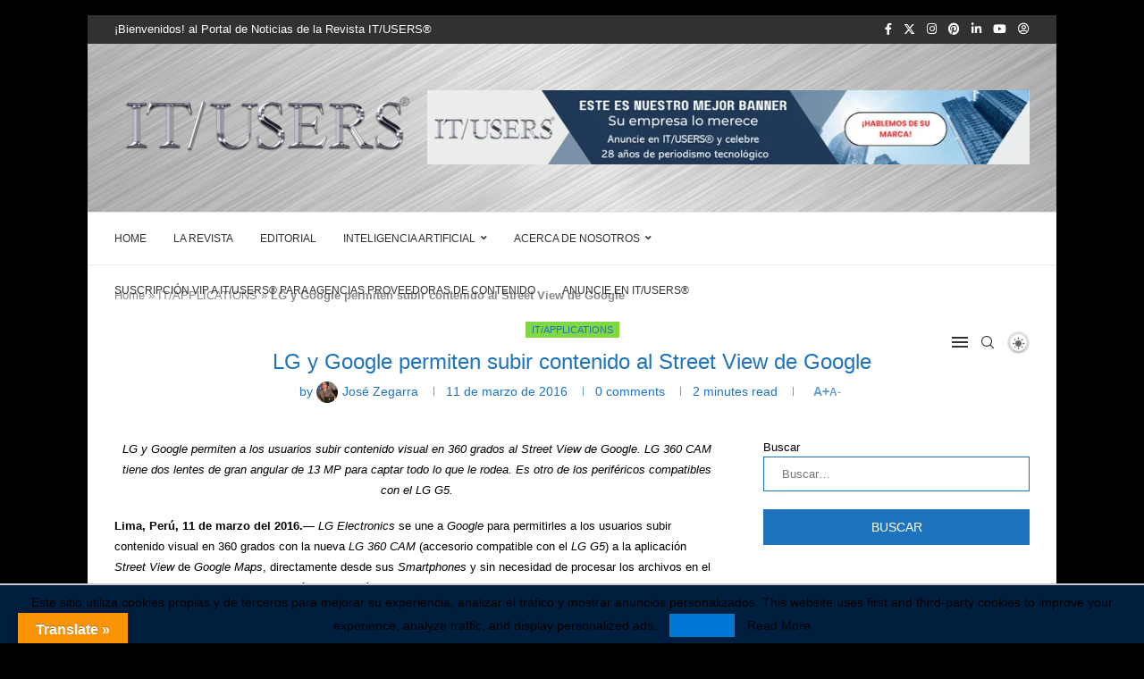

--- FILE ---
content_type: text/html; charset=UTF-8
request_url: https://itusers.today/lg-y-google-permiten-subir-contenido-al-street-view-de-google/
body_size: 60381
content:
<!DOCTYPE html>
<html lang="es">
<head>
    <meta charset="UTF-8">
    <meta http-equiv="X-UA-Compatible" content="IE=edge">
    <meta name="viewport" content="width=device-width, initial-scale=1">
    <link rel="profile" href="https://gmpg.org/xfn/11"/>
    <link rel="alternate" type="application/rss+xml" title="Portal de Noticias IT/USERS®: Descubre lo último sobre el Ecosistema IT y la IA RSS Feed"
          href="https://itusers.today/feed/"/>
    <link rel="alternate" type="application/atom+xml" title="Portal de Noticias IT/USERS®: Descubre lo último sobre el Ecosistema IT y la IA Atom Feed"
          href="https://itusers.today/feed/atom/"/>
    <link rel="pingback" href="https://itusers.today/xmlrpc.php"/>
    <!--[if lt IE 9]>
	<script src="https://itusers.today/wp-content/themes/soledad/js/html5.js"></script>
	<![endif]-->
	<meta name='robots' content='index, follow, max-image-preview:large, max-snippet:-1, max-video-preview:-1' />
<link rel="preload" href="https://itusers.today/wp-content/plugins/rate-my-post/public/css/fonts/ratemypost.ttf" type="font/ttf" as="font" crossorigin="anonymous"><style id="ayudawp-wpotweaks-critical-css">html{font-family:sans-serif;-webkit-text-size-adjust:100%;-ms-text-size-adjust:100%}
        body{margin:0;padding:0;line-height:1.6}
        *,*:before,*:after{box-sizing:border-box}
        img{max-width:100%;height:auto;border:0}
        .screen-reader-text{clip:rect(1px,1px,1px,1px);position:absolute!important;height:1px;width:1px;overflow:hidden}</style>
<link rel="preconnect" href="https://fonts.googleapis.com" crossorigin>
<link rel="preconnect" href="https://fonts.gstatic.com" crossorigin>
<link rel="preconnect" href="https://www.google-analytics.com" crossorigin>
<link rel="preconnect" href="https://www.googletagmanager.com" crossorigin>
<link rel="dns-prefetch" href="//fonts.googleapis.com">
<link rel="dns-prefetch" href="//fonts.gstatic.com">
<link rel="dns-prefetch" href="//ajax.googleapis.com">
<link rel="dns-prefetch" href="//www.google-analytics.com">
<link rel="dns-prefetch" href="//stats.wp.com">
<link rel="dns-prefetch" href="//gravatar.com">
<link rel="dns-prefetch" href="//secure.gravatar.com">
<link rel="dns-prefetch" href="//0.gravatar.com">
<link rel="dns-prefetch" href="//1.gravatar.com">
<link rel="dns-prefetch" href="//2.gravatar.com">
<link rel="dns-prefetch" href="//s.w.org">
<link rel="preload" href="https://itusers.today/wp-content/themes/soledad-child/style.css" as="style">

<!-- Google Tag Manager for WordPress by gtm4wp.com -->
<script data-cfasync="false" data-pagespeed-no-defer>
	var gtm4wp_datalayer_name = "dataLayer";
	var dataLayer = dataLayer || [];
</script>
<!-- End Google Tag Manager for WordPress by gtm4wp.com -->
	<!-- This site is optimized with the Yoast SEO Premium plugin v26.7 (Yoast SEO v26.7) - https://yoast.com/wordpress/plugins/seo/ -->
	<title>LG y Google permiten subir contenido al Street View de Google - Portal de Noticias IT/USERS®: Descubre lo último sobre el Ecosistema IT y la IA</title>
	<link rel="canonical" href="https://itusers.today/lg-y-google-permiten-subir-contenido-al-street-view-de-google/" />
	<meta property="og:locale" content="es_ES" />
	<meta property="og:type" content="article" />
	<meta property="og:title" content="LG y Google permiten subir contenido al Street View de Google" />
	<meta property="og:description" content="Portal de Noticias IT/USERS®: Descubre lo último sobre el Ecosistema IT y la IA IT/APPLICATIONS" />
	<meta property="og:url" content="https://itusers.today/lg-y-google-permiten-subir-contenido-al-street-view-de-google/" />
	<meta property="og:site_name" content="Portal de Noticias IT/USERS®: Descubre lo último sobre el Ecosistema IT y la IA" />
	<meta property="article:publisher" content="https://www.facebook.com/itusersmagazine?ref=hl" />
	<meta property="article:author" content="https://www.facebook.com/pepemalatesta" />
	<meta property="article:published_time" content="2016-03-11T11:17:50+00:00" />
	<meta property="article:modified_time" content="2020-02-13T10:27:11+00:00" />
	<meta property="og:image" content="https://itusers.today/wp-content/uploads/2023/01/acerca-de-nosotros-itusers.jpg" />
	<meta property="og:image:width" content="1200" />
	<meta property="og:image:height" content="750" />
	<meta property="og:image:type" content="image/jpeg" />
	<meta name="author" content="José Zegarra" />
	<meta name="twitter:card" content="summary_large_image" />
	<meta name="twitter:creator" content="@itusers" />
	<meta name="twitter:site" content="@itusers" />
	<script type="application/ld+json" class="yoast-schema-graph">{"@context":"https://schema.org","@graph":[{"@type":"Article","@id":"https://itusers.today/lg-y-google-permiten-subir-contenido-al-street-view-de-google/#article","isPartOf":{"@id":"https://itusers.today/lg-y-google-permiten-subir-contenido-al-street-view-de-google/"},"author":{"name":"José Zegarra","@id":"https://itusers.today/#/schema/person/16f722f7c507c8394a16ca13f9968af6"},"headline":"LG y Google permiten subir contenido al Street View de Google","datePublished":"2016-03-11T11:17:50+00:00","dateModified":"2020-02-13T10:27:11+00:00","mainEntityOfPage":{"@id":"https://itusers.today/lg-y-google-permiten-subir-contenido-al-street-view-de-google/"},"wordCount":389,"commentCount":0,"publisher":{"@id":"https://itusers.today/#organization"},"keywords":["LG Electronics","Street View"],"articleSection":["IT/APPLICATIONS"],"inLanguage":"es","potentialAction":[{"@type":"CommentAction","name":"Comment","target":["https://itusers.today/lg-y-google-permiten-subir-contenido-al-street-view-de-google/#respond"]}]},{"@type":["WebPage","ItemPage"],"@id":"https://itusers.today/lg-y-google-permiten-subir-contenido-al-street-view-de-google/","url":"https://itusers.today/lg-y-google-permiten-subir-contenido-al-street-view-de-google/","name":"LG y Google permiten subir contenido al Street View de Google - Portal de Noticias IT/USERS®: Descubre lo último sobre el Ecosistema IT y la IA","isPartOf":{"@id":"https://itusers.today/#website"},"datePublished":"2016-03-11T11:17:50+00:00","dateModified":"2020-02-13T10:27:11+00:00","breadcrumb":{"@id":"https://itusers.today/lg-y-google-permiten-subir-contenido-al-street-view-de-google/#breadcrumb"},"inLanguage":"es","potentialAction":[{"@type":"ReadAction","target":["https://itusers.today/lg-y-google-permiten-subir-contenido-al-street-view-de-google/"]}]},{"@type":"BreadcrumbList","@id":"https://itusers.today/lg-y-google-permiten-subir-contenido-al-street-view-de-google/#breadcrumb","itemListElement":[{"@type":"ListItem","position":1,"name":"Home","item":"https://itusers.today/"},{"@type":"ListItem","position":2,"name":"IT/APPLICATIONS","item":"https://itusers.today/noticias/it-software/"},{"@type":"ListItem","position":3,"name":"LG y Google permiten subir contenido al Street View de Google"}]},{"@type":"WebSite","@id":"https://itusers.today/#website","url":"https://itusers.today/","name":"itusers.today","description":"Revista IT/USERS y Noticiero Digital de Alta Tecnología Líder desde 1998","publisher":{"@id":"https://itusers.today/#organization"},"alternateName":"Bienvenido al Portal Diario de Noticias de IT/USERS","potentialAction":[{"@type":"SearchAction","target":{"@type":"EntryPoint","urlTemplate":"https://itusers.today/?s={search_term_string}"},"query-input":{"@type":"PropertyValueSpecification","valueRequired":true,"valueName":"search_term_string"}}],"inLanguage":"es"},{"@type":"Organization","@id":"https://itusers.today/#organization","name":"IT/USERS - @itusers - José del Carmen Zegarra Malatesta","alternateName":"IT/USERS Magazine","url":"https://itusers.today/","logo":{"@type":"ImageObject","inLanguage":"es","@id":"https://itusers.today/#/schema/logo/image/","url":"https://itusers.today/wp-content/uploads/2022/03/JDCZM-logon-isotype.jpg","contentUrl":"https://itusers.today/wp-content/uploads/2022/03/JDCZM-logon-isotype.jpg","width":400,"height":400,"caption":"IT/USERS - @itusers - José del Carmen Zegarra Malatesta"},"image":{"@id":"https://itusers.today/#/schema/logo/image/"},"sameAs":["https://www.facebook.com/itusersmagazine?ref=hl","https://x.com/itusers","https://mastodon.social/settings/profile","https://www.linkedin.com/in/josezegarramalatesta/","https://www.youtube.com/@itusers","https://www.instagram.com/itusers/","https://www.tiktok.com/@itusers"],"description":"Somos un medio especializado en Infraestructura de Alta Tecnología e Innovaciones en Inteligencia Artificial","email":"jzm@itusers.today","foundingDate":"1998-01-31","taxID":"10075370607","numberOfEmployees":{"@type":"QuantitativeValue","minValue":"1","maxValue":"10"},"publishingPrinciples":"https://itusers.today/advertencia-legal/","ownershipFundingInfo":"https://itusers.today/contactenos/","actionableFeedbackPolicy":"https://itusers.today/gdpr-advertencia-legal/","correctionsPolicy":"https://itusers.today/contactenos/","ethicsPolicy":"https://itusers.today/advertencia-legal/","diversityPolicy":"https://itusers.today/advertencia-legal/","diversityStaffingReport":"https://itusers.today/unete-a-nuestro-equipo/"},{"@type":"Person","@id":"https://itusers.today/#/schema/person/16f722f7c507c8394a16ca13f9968af6","name":"José Zegarra","image":{"@type":"ImageObject","inLanguage":"es","@id":"https://itusers.today/#/schema/person/image/","url":"https://secure.gravatar.com/avatar/0144f52ef65cb950d869d3243e5df50b9b76075f7dd0d4abb13da14871dfd353","contentUrl":"https://secure.gravatar.com/avatar/0144f52ef65cb950d869d3243e5df50b9b76075f7dd0d4abb13da14871dfd353","caption":"José Zegarra"},"description":"El Sr. José Zegarra Malatesta ostenta la especialidad de Diseñador Multimedia, en entornos WP en Apple Macintosh, Plataforma Adobe CC y es Web Máster en la Plataforma WordPress en PC, Mac y dispositivos móviles, iOS y Android. El Sr. Zegarra aparte de ser el fundador en 1998 de la Revista IT/USERS®, también es el Diseñador de su propia revista y Creador de su propio sitio web.","sameAs":["https://itusers.today/","https://www.facebook.com/pepemalatesta","https://www.instagram.com/itusers/","https://www.linkedin.com/in/josezegarramalatesta/","https://www.pinterest.es/itusers/","https://x.com/itusers","https://www.youtube.com/channel/UCoTipnII1lcVd4p0L8-0Hrw","https://soundcloud.com/pepemalatesta","https://www.tumblr.com/blog/itusers"],"gender":"Hombre","url":"https://itusers.today/author/itusers-xeos9eur0/"}]}</script>
	<!-- / Yoast SEO Premium plugin. -->


<link rel="alternate" type="application/rss+xml" title="Portal de Noticias IT/USERS®: Descubre lo último sobre el Ecosistema IT y la IA &raquo; Feed" href="https://itusers.today/feed/" />
<link rel="alternate" type="application/rss+xml" title="Portal de Noticias IT/USERS®: Descubre lo último sobre el Ecosistema IT y la IA &raquo; Feed de los comentarios" href="https://itusers.today/comments/feed/" />
<style id='wp-img-auto-sizes-contain-inline-css' type='text/css'>
img:is([sizes=auto i],[sizes^="auto," i]){contain-intrinsic-size:3000px 1500px}
/*# sourceURL=wp-img-auto-sizes-contain-inline-css */
</style>
<link rel='stylesheet' id='wpra-lightbox-css' href='https://itusers.today/wp-content/plugins/wp-rss-aggregator/core/css/jquery-colorbox.css?ver=1.4.33' type='text/css' media='all' />
<noscript><link rel='stylesheet' id='wpra-lightbox-css' href='https://itusers.today/wp-content/plugins/wp-rss-aggregator/core/css/jquery-colorbox.css?ver=1.4.33' type='text/css' media='all' />
</noscript><style id='wp-block-library-inline-css' type='text/css'>
:root{--wp-block-synced-color:#7a00df;--wp-block-synced-color--rgb:122,0,223;--wp-bound-block-color:var(--wp-block-synced-color);--wp-editor-canvas-background:#ddd;--wp-admin-theme-color:#007cba;--wp-admin-theme-color--rgb:0,124,186;--wp-admin-theme-color-darker-10:#006ba1;--wp-admin-theme-color-darker-10--rgb:0,107,160.5;--wp-admin-theme-color-darker-20:#005a87;--wp-admin-theme-color-darker-20--rgb:0,90,135;--wp-admin-border-width-focus:2px}@media (min-resolution:192dpi){:root{--wp-admin-border-width-focus:1.5px}}.wp-element-button{cursor:pointer}:root .has-very-light-gray-background-color{background-color:#eee}:root .has-very-dark-gray-background-color{background-color:#313131}:root .has-very-light-gray-color{color:#eee}:root .has-very-dark-gray-color{color:#313131}:root .has-vivid-green-cyan-to-vivid-cyan-blue-gradient-background{background:linear-gradient(135deg,#00d084,#0693e3)}:root .has-purple-crush-gradient-background{background:linear-gradient(135deg,#34e2e4,#4721fb 50%,#ab1dfe)}:root .has-hazy-dawn-gradient-background{background:linear-gradient(135deg,#faaca8,#dad0ec)}:root .has-subdued-olive-gradient-background{background:linear-gradient(135deg,#fafae1,#67a671)}:root .has-atomic-cream-gradient-background{background:linear-gradient(135deg,#fdd79a,#004a59)}:root .has-nightshade-gradient-background{background:linear-gradient(135deg,#330968,#31cdcf)}:root .has-midnight-gradient-background{background:linear-gradient(135deg,#020381,#2874fc)}:root{--wp--preset--font-size--normal:16px;--wp--preset--font-size--huge:42px}.has-regular-font-size{font-size:1em}.has-larger-font-size{font-size:2.625em}.has-normal-font-size{font-size:var(--wp--preset--font-size--normal)}.has-huge-font-size{font-size:var(--wp--preset--font-size--huge)}.has-text-align-center{text-align:center}.has-text-align-left{text-align:left}.has-text-align-right{text-align:right}.has-fit-text{white-space:nowrap!important}#end-resizable-editor-section{display:none}.aligncenter{clear:both}.items-justified-left{justify-content:flex-start}.items-justified-center{justify-content:center}.items-justified-right{justify-content:flex-end}.items-justified-space-between{justify-content:space-between}.screen-reader-text{border:0;clip-path:inset(50%);height:1px;margin:-1px;overflow:hidden;padding:0;position:absolute;width:1px;word-wrap:normal!important}.screen-reader-text:focus{background-color:#ddd;clip-path:none;color:#444;display:block;font-size:1em;height:auto;left:5px;line-height:normal;padding:15px 23px 14px;text-decoration:none;top:5px;width:auto;z-index:100000}html :where(.has-border-color){border-style:solid}html :where([style*=border-top-color]){border-top-style:solid}html :where([style*=border-right-color]){border-right-style:solid}html :where([style*=border-bottom-color]){border-bottom-style:solid}html :where([style*=border-left-color]){border-left-style:solid}html :where([style*=border-width]){border-style:solid}html :where([style*=border-top-width]){border-top-style:solid}html :where([style*=border-right-width]){border-right-style:solid}html :where([style*=border-bottom-width]){border-bottom-style:solid}html :where([style*=border-left-width]){border-left-style:solid}html :where(img[class*=wp-image-]){height:auto;max-width:100%}:where(figure){margin:0 0 1em}html :where(.is-position-sticky){--wp-admin--admin-bar--position-offset:var(--wp-admin--admin-bar--height,0px)}@media screen and (max-width:600px){html :where(.is-position-sticky){--wp-admin--admin-bar--position-offset:0px}}

/*# sourceURL=wp-block-library-inline-css */
</style><style id='global-styles-inline-css' type='text/css'>
:root{--wp--preset--aspect-ratio--square: 1;--wp--preset--aspect-ratio--4-3: 4/3;--wp--preset--aspect-ratio--3-4: 3/4;--wp--preset--aspect-ratio--3-2: 3/2;--wp--preset--aspect-ratio--2-3: 2/3;--wp--preset--aspect-ratio--16-9: 16/9;--wp--preset--aspect-ratio--9-16: 9/16;--wp--preset--color--black: #000000;--wp--preset--color--cyan-bluish-gray: #abb8c3;--wp--preset--color--white: #ffffff;--wp--preset--color--pale-pink: #f78da7;--wp--preset--color--vivid-red: #cf2e2e;--wp--preset--color--luminous-vivid-orange: #ff6900;--wp--preset--color--luminous-vivid-amber: #fcb900;--wp--preset--color--light-green-cyan: #7bdcb5;--wp--preset--color--vivid-green-cyan: #00d084;--wp--preset--color--pale-cyan-blue: #8ed1fc;--wp--preset--color--vivid-cyan-blue: #0693e3;--wp--preset--color--vivid-purple: #9b51e0;--wp--preset--gradient--vivid-cyan-blue-to-vivid-purple: linear-gradient(135deg,rgb(6,147,227) 0%,rgb(155,81,224) 100%);--wp--preset--gradient--light-green-cyan-to-vivid-green-cyan: linear-gradient(135deg,rgb(122,220,180) 0%,rgb(0,208,130) 100%);--wp--preset--gradient--luminous-vivid-amber-to-luminous-vivid-orange: linear-gradient(135deg,rgb(252,185,0) 0%,rgb(255,105,0) 100%);--wp--preset--gradient--luminous-vivid-orange-to-vivid-red: linear-gradient(135deg,rgb(255,105,0) 0%,rgb(207,46,46) 100%);--wp--preset--gradient--very-light-gray-to-cyan-bluish-gray: linear-gradient(135deg,rgb(238,238,238) 0%,rgb(169,184,195) 100%);--wp--preset--gradient--cool-to-warm-spectrum: linear-gradient(135deg,rgb(74,234,220) 0%,rgb(151,120,209) 20%,rgb(207,42,186) 40%,rgb(238,44,130) 60%,rgb(251,105,98) 80%,rgb(254,248,76) 100%);--wp--preset--gradient--blush-light-purple: linear-gradient(135deg,rgb(255,206,236) 0%,rgb(152,150,240) 100%);--wp--preset--gradient--blush-bordeaux: linear-gradient(135deg,rgb(254,205,165) 0%,rgb(254,45,45) 50%,rgb(107,0,62) 100%);--wp--preset--gradient--luminous-dusk: linear-gradient(135deg,rgb(255,203,112) 0%,rgb(199,81,192) 50%,rgb(65,88,208) 100%);--wp--preset--gradient--pale-ocean: linear-gradient(135deg,rgb(255,245,203) 0%,rgb(182,227,212) 50%,rgb(51,167,181) 100%);--wp--preset--gradient--electric-grass: linear-gradient(135deg,rgb(202,248,128) 0%,rgb(113,206,126) 100%);--wp--preset--gradient--midnight: linear-gradient(135deg,rgb(2,3,129) 0%,rgb(40,116,252) 100%);--wp--preset--font-size--small: 12px;--wp--preset--font-size--medium: 20px;--wp--preset--font-size--large: 32px;--wp--preset--font-size--x-large: 42px;--wp--preset--font-size--normal: 14px;--wp--preset--font-size--huge: 42px;--wp--preset--spacing--20: 0.44rem;--wp--preset--spacing--30: 0.67rem;--wp--preset--spacing--40: 1rem;--wp--preset--spacing--50: 1.5rem;--wp--preset--spacing--60: 2.25rem;--wp--preset--spacing--70: 3.38rem;--wp--preset--spacing--80: 5.06rem;--wp--preset--shadow--natural: 6px 6px 9px rgba(0, 0, 0, 0.2);--wp--preset--shadow--deep: 12px 12px 50px rgba(0, 0, 0, 0.4);--wp--preset--shadow--sharp: 6px 6px 0px rgba(0, 0, 0, 0.2);--wp--preset--shadow--outlined: 6px 6px 0px -3px rgb(255, 255, 255), 6px 6px rgb(0, 0, 0);--wp--preset--shadow--crisp: 6px 6px 0px rgb(0, 0, 0);}:where(.is-layout-flex){gap: 0.5em;}:where(.is-layout-grid){gap: 0.5em;}body .is-layout-flex{display: flex;}.is-layout-flex{flex-wrap: wrap;align-items: center;}.is-layout-flex > :is(*, div){margin: 0;}body .is-layout-grid{display: grid;}.is-layout-grid > :is(*, div){margin: 0;}:where(.wp-block-columns.is-layout-flex){gap: 2em;}:where(.wp-block-columns.is-layout-grid){gap: 2em;}:where(.wp-block-post-template.is-layout-flex){gap: 1.25em;}:where(.wp-block-post-template.is-layout-grid){gap: 1.25em;}.has-black-color{color: var(--wp--preset--color--black) !important;}.has-cyan-bluish-gray-color{color: var(--wp--preset--color--cyan-bluish-gray) !important;}.has-white-color{color: var(--wp--preset--color--white) !important;}.has-pale-pink-color{color: var(--wp--preset--color--pale-pink) !important;}.has-vivid-red-color{color: var(--wp--preset--color--vivid-red) !important;}.has-luminous-vivid-orange-color{color: var(--wp--preset--color--luminous-vivid-orange) !important;}.has-luminous-vivid-amber-color{color: var(--wp--preset--color--luminous-vivid-amber) !important;}.has-light-green-cyan-color{color: var(--wp--preset--color--light-green-cyan) !important;}.has-vivid-green-cyan-color{color: var(--wp--preset--color--vivid-green-cyan) !important;}.has-pale-cyan-blue-color{color: var(--wp--preset--color--pale-cyan-blue) !important;}.has-vivid-cyan-blue-color{color: var(--wp--preset--color--vivid-cyan-blue) !important;}.has-vivid-purple-color{color: var(--wp--preset--color--vivid-purple) !important;}.has-black-background-color{background-color: var(--wp--preset--color--black) !important;}.has-cyan-bluish-gray-background-color{background-color: var(--wp--preset--color--cyan-bluish-gray) !important;}.has-white-background-color{background-color: var(--wp--preset--color--white) !important;}.has-pale-pink-background-color{background-color: var(--wp--preset--color--pale-pink) !important;}.has-vivid-red-background-color{background-color: var(--wp--preset--color--vivid-red) !important;}.has-luminous-vivid-orange-background-color{background-color: var(--wp--preset--color--luminous-vivid-orange) !important;}.has-luminous-vivid-amber-background-color{background-color: var(--wp--preset--color--luminous-vivid-amber) !important;}.has-light-green-cyan-background-color{background-color: var(--wp--preset--color--light-green-cyan) !important;}.has-vivid-green-cyan-background-color{background-color: var(--wp--preset--color--vivid-green-cyan) !important;}.has-pale-cyan-blue-background-color{background-color: var(--wp--preset--color--pale-cyan-blue) !important;}.has-vivid-cyan-blue-background-color{background-color: var(--wp--preset--color--vivid-cyan-blue) !important;}.has-vivid-purple-background-color{background-color: var(--wp--preset--color--vivid-purple) !important;}.has-black-border-color{border-color: var(--wp--preset--color--black) !important;}.has-cyan-bluish-gray-border-color{border-color: var(--wp--preset--color--cyan-bluish-gray) !important;}.has-white-border-color{border-color: var(--wp--preset--color--white) !important;}.has-pale-pink-border-color{border-color: var(--wp--preset--color--pale-pink) !important;}.has-vivid-red-border-color{border-color: var(--wp--preset--color--vivid-red) !important;}.has-luminous-vivid-orange-border-color{border-color: var(--wp--preset--color--luminous-vivid-orange) !important;}.has-luminous-vivid-amber-border-color{border-color: var(--wp--preset--color--luminous-vivid-amber) !important;}.has-light-green-cyan-border-color{border-color: var(--wp--preset--color--light-green-cyan) !important;}.has-vivid-green-cyan-border-color{border-color: var(--wp--preset--color--vivid-green-cyan) !important;}.has-pale-cyan-blue-border-color{border-color: var(--wp--preset--color--pale-cyan-blue) !important;}.has-vivid-cyan-blue-border-color{border-color: var(--wp--preset--color--vivid-cyan-blue) !important;}.has-vivid-purple-border-color{border-color: var(--wp--preset--color--vivid-purple) !important;}.has-vivid-cyan-blue-to-vivid-purple-gradient-background{background: var(--wp--preset--gradient--vivid-cyan-blue-to-vivid-purple) !important;}.has-light-green-cyan-to-vivid-green-cyan-gradient-background{background: var(--wp--preset--gradient--light-green-cyan-to-vivid-green-cyan) !important;}.has-luminous-vivid-amber-to-luminous-vivid-orange-gradient-background{background: var(--wp--preset--gradient--luminous-vivid-amber-to-luminous-vivid-orange) !important;}.has-luminous-vivid-orange-to-vivid-red-gradient-background{background: var(--wp--preset--gradient--luminous-vivid-orange-to-vivid-red) !important;}.has-very-light-gray-to-cyan-bluish-gray-gradient-background{background: var(--wp--preset--gradient--very-light-gray-to-cyan-bluish-gray) !important;}.has-cool-to-warm-spectrum-gradient-background{background: var(--wp--preset--gradient--cool-to-warm-spectrum) !important;}.has-blush-light-purple-gradient-background{background: var(--wp--preset--gradient--blush-light-purple) !important;}.has-blush-bordeaux-gradient-background{background: var(--wp--preset--gradient--blush-bordeaux) !important;}.has-luminous-dusk-gradient-background{background: var(--wp--preset--gradient--luminous-dusk) !important;}.has-pale-ocean-gradient-background{background: var(--wp--preset--gradient--pale-ocean) !important;}.has-electric-grass-gradient-background{background: var(--wp--preset--gradient--electric-grass) !important;}.has-midnight-gradient-background{background: var(--wp--preset--gradient--midnight) !important;}.has-small-font-size{font-size: var(--wp--preset--font-size--small) !important;}.has-medium-font-size{font-size: var(--wp--preset--font-size--medium) !important;}.has-large-font-size{font-size: var(--wp--preset--font-size--large) !important;}.has-x-large-font-size{font-size: var(--wp--preset--font-size--x-large) !important;}
/*# sourceURL=global-styles-inline-css */
</style>

<style id='classic-theme-styles-inline-css' type='text/css'>
/*! This file is auto-generated */
.wp-block-button__link{color:#fff;background-color:#32373c;border-radius:9999px;box-shadow:none;text-decoration:none;padding:calc(.667em + 2px) calc(1.333em + 2px);font-size:1.125em}.wp-block-file__button{background:#32373c;color:#fff;text-decoration:none}
/*# sourceURL=/wp-includes/css/classic-themes.min.css */
</style>
<link rel='stylesheet' id='rate-my-post-css' href='https://itusers.today/wp-content/plugins/rate-my-post/public/css/rate-my-post.min.css' type='text/css' media='all' />
<noscript><link rel='stylesheet' id='rate-my-post-css' href='https://itusers.today/wp-content/plugins/rate-my-post/public/css/rate-my-post.min.css' type='text/css' media='all' />
</noscript><link rel='stylesheet' id='google-language-translator-css' href='https://itusers.today/wp-content/plugins/google-language-translator/css/style.css' type='text/css' media='' />
<noscript><link rel='stylesheet' id='google-language-translator-css' href='https://itusers.today/wp-content/plugins/google-language-translator/css/style.css' type='text/css' media='' />
</noscript><link rel='stylesheet' id='glt-toolbar-styles-css' href='https://itusers.today/wp-content/plugins/google-language-translator/css/toolbar.css' type='text/css' media='' />
<noscript><link rel='stylesheet' id='glt-toolbar-styles-css' href='https://itusers.today/wp-content/plugins/google-language-translator/css/toolbar.css' type='text/css' media='' />
</noscript><link rel='stylesheet' id='stripe-checkout-button-css' href='https://checkout.stripe.com/v3/checkout/button.css' type='text/css' media='all' />
<noscript><link rel='stylesheet' id='stripe-checkout-button-css' href='https://checkout.stripe.com/v3/checkout/button.css' type='text/css' media='all' />
</noscript><link rel='stylesheet' id='simpay-public-css' href='https://itusers.today/wp-content/plugins/stripe/includes/core/assets/css/simpay-public.min.css' type='text/css' media='all' />
<noscript><link rel='stylesheet' id='simpay-public-css' href='https://itusers.today/wp-content/plugins/stripe/includes/core/assets/css/simpay-public.min.css' type='text/css' media='all' />
</noscript><link rel='stylesheet' id='ez-toc-css' href='https://itusers.today/wp-content/plugins/easy-table-of-contents/assets/css/screen.min.css' type='text/css' media='all' />
<noscript><link rel='stylesheet' id='ez-toc-css' href='https://itusers.today/wp-content/plugins/easy-table-of-contents/assets/css/screen.min.css' type='text/css' media='all' />
</noscript><style id='ez-toc-inline-css' type='text/css'>
div#ez-toc-container .ez-toc-title {font-size: 120%;}div#ez-toc-container .ez-toc-title {font-weight: 500;}div#ez-toc-container ul li , div#ez-toc-container ul li a {font-size: 95%;}div#ez-toc-container ul li , div#ez-toc-container ul li a {font-weight: 500;}div#ez-toc-container nav ul ul li {font-size: 90%;}.ez-toc-box-title {font-weight: bold; margin-bottom: 10px; text-align: center; text-transform: uppercase; letter-spacing: 1px; color: #666; padding-bottom: 5px;position:absolute;top:-4%;left:5%;background-color: inherit;transition: top 0.3s ease;}.ez-toc-box-title.toc-closed {top:-25%;}
.ez-toc-container-direction {direction: ltr;}.ez-toc-counter ul{counter-reset: item ;}.ez-toc-counter nav ul li a::before {content: counters(item, '.', decimal) '. ';display: inline-block;counter-increment: item;flex-grow: 0;flex-shrink: 0;margin-right: .2em; float: left; }.ez-toc-widget-direction {direction: ltr;}.ez-toc-widget-container ul{counter-reset: item ;}.ez-toc-widget-container nav ul li a::before {content: counters(item, '.', decimal) '. ';display: inline-block;counter-increment: item;flex-grow: 0;flex-shrink: 0;margin-right: .2em; float: left; }
/*# sourceURL=ez-toc-inline-css */
</style>
<link rel='stylesheet' id='penci-main-style-css' href='https://itusers.today/wp-content/themes/soledad/main.css' type='text/css' media='all' />
<noscript><link rel='stylesheet' id='penci-main-style-css' href='https://itusers.today/wp-content/themes/soledad/main.css' type='text/css' media='all' />
</noscript><link rel='stylesheet' id='penci-swiper-bundle-css' href='https://itusers.today/wp-content/themes/soledad/css/swiper-bundle.min.css' type='text/css' media='all' />
<noscript><link rel='stylesheet' id='penci-swiper-bundle-css' href='https://itusers.today/wp-content/themes/soledad/css/swiper-bundle.min.css' type='text/css' media='all' />
</noscript><link rel='stylesheet' id='penci-font-awesomeold-css' href='https://itusers.today/wp-content/themes/soledad/css/font-awesome.4.7.0.swap.min.css' type='text/css' media='all' />
<noscript><link rel='stylesheet' id='penci-font-awesomeold-css' href='https://itusers.today/wp-content/themes/soledad/css/font-awesome.4.7.0.swap.min.css' type='text/css' media='all' />
</noscript><link rel='stylesheet' id='penci_icon-css' href='https://itusers.today/wp-content/themes/soledad/css/penci-icon.css' type='text/css' media='all' />
<noscript><link rel='stylesheet' id='penci_icon-css' href='https://itusers.today/wp-content/themes/soledad/css/penci-icon.css' type='text/css' media='all' />
</noscript><link rel='stylesheet' id='penci_style-css' href='https://itusers.today/wp-content/themes/soledad-child/style.css' type='text/css' media='all' />
<noscript><link rel='stylesheet' id='penci_style-css' href='https://itusers.today/wp-content/themes/soledad-child/style.css' type='text/css' media='all' />
</noscript><link rel='stylesheet' id='penci_social_counter-css' href='https://itusers.today/wp-content/themes/soledad/css/social-counter.css' type='text/css' media='all' />
<noscript><link rel='stylesheet' id='penci_social_counter-css' href='https://itusers.today/wp-content/themes/soledad/css/social-counter.css' type='text/css' media='all' />
</noscript><link rel='stylesheet' id='chld_thm_cfg_separate-css' href='https://itusers.today/wp-content/themes/soledad-child/ctc-style.css' type='text/css' media='all' />
<noscript><link rel='stylesheet' id='chld_thm_cfg_separate-css' href='https://itusers.today/wp-content/themes/soledad-child/ctc-style.css' type='text/css' media='all' />
</noscript><link rel='stylesheet' id='penci-font-awesome-css' href='https://itusers.today/wp-content/themes/soledad/css/font-awesome.5.11.2.swap.min.css' type='text/css' media='all' />
<noscript><link rel='stylesheet' id='penci-font-awesome-css' href='https://itusers.today/wp-content/themes/soledad/css/font-awesome.5.11.2.swap.min.css' type='text/css' media='all' />
</noscript><link rel='stylesheet' id='penci-dark-style-css' href='https://itusers.today/wp-content/themes/soledad/dark.min.css' type='text/css' media='all' />
<noscript><link rel='stylesheet' id='penci-dark-style-css' href='https://itusers.today/wp-content/themes/soledad/dark.min.css' type='text/css' media='all' />
</noscript><link rel='stylesheet' id='heateor_sss_frontend_css-css' href='https://itusers.today/wp-content/plugins/sassy-social-share/public/css/sassy-social-share-public.css' type='text/css' media='all' />
<noscript><link rel='stylesheet' id='heateor_sss_frontend_css-css' href='https://itusers.today/wp-content/plugins/sassy-social-share/public/css/sassy-social-share-public.css' type='text/css' media='all' />
</noscript><style id='heateor_sss_frontend_css-inline-css' type='text/css'>
.heateor_sss_button_instagram span.heateor_sss_svg,a.heateor_sss_instagram span.heateor_sss_svg{background:radial-gradient(circle at 30% 107%,#fdf497 0,#fdf497 5%,#fd5949 45%,#d6249f 60%,#285aeb 90%)}.heateor_sss_horizontal_sharing .heateor_sss_svg,.heateor_sss_standard_follow_icons_container .heateor_sss_svg{color:#fff;border-width:0px;border-style:solid;border-color:transparent}.heateor_sss_horizontal_sharing .heateorSssTCBackground{color:#666}.heateor_sss_horizontal_sharing span.heateor_sss_svg:hover,.heateor_sss_standard_follow_icons_container span.heateor_sss_svg:hover{border-color:transparent;}.heateor_sss_vertical_sharing span.heateor_sss_svg,.heateor_sss_floating_follow_icons_container span.heateor_sss_svg{color:#fff;border-width:0px;border-style:solid;border-color:transparent;}.heateor_sss_vertical_sharing .heateorSssTCBackground{color:#666;}.heateor_sss_vertical_sharing span.heateor_sss_svg:hover,.heateor_sss_floating_follow_icons_container span.heateor_sss_svg:hover{border-color:transparent;}@media screen and (max-width:783px) {.heateor_sss_vertical_sharing{display:none!important}}
/*# sourceURL=heateor_sss_frontend_css-inline-css */
</style>
<link rel='stylesheet' id='tablepress-default-css' href='https://itusers.today/wp-content/plugins/tablepress/css/build/default.css' type='text/css' media='all' />
<noscript><link rel='stylesheet' id='tablepress-default-css' href='https://itusers.today/wp-content/plugins/tablepress/css/build/default.css' type='text/css' media='all' />
</noscript><script type="text/javascript" src="https://itusers.today/wp-includes/js/jquery/jquery.min.js?ver=3.7.1" id="jquery-core-js"></script>
<script type="text/javascript" id="penci-dark-js-extra">
/* <![CDATA[ */
var penci_dark = {"auto_by":"","darktheme":"","darkmode":""};
//# sourceURL=penci-dark-js-extra
/* ]]> */
</script>
<script type="text/javascript" defer src="https://itusers.today/wp-content/themes/soledad/js/darkmode.js" id="penci-dark-js"></script>

<!-- Fragmento de código de la etiqueta de Google (gtag.js) añadida por Site Kit -->
<!-- Fragmento de código de Google Analytics añadido por Site Kit -->
<script type="text/javascript" defer src="https://www.googletagmanager.com/gtag/js?id=G-DPKLX1PXYX" id="google_gtagjs-js" async></script>
<script type="text/javascript" id="google_gtagjs-js-after">
/* <![CDATA[ */
window.dataLayer = window.dataLayer || [];function gtag(){dataLayer.push(arguments);}
gtag("set","linker",{"domains":["itusers.today"]});
gtag("js", new Date());
gtag("set", "developer_id.dZTNiMT", true);
gtag("config", "G-DPKLX1PXYX", {"googlesitekit_post_type":"post"});
 window._googlesitekit = window._googlesitekit || {}; window._googlesitekit.throttledEvents = []; window._googlesitekit.gtagEvent = (name, data) => { var key = JSON.stringify( { name, data } ); if ( !! window._googlesitekit.throttledEvents[ key ] ) { return; } window._googlesitekit.throttledEvents[ key ] = true; setTimeout( () => { delete window._googlesitekit.throttledEvents[ key ]; }, 5 ); gtag( "event", name, { ...data, event_source: "site-kit" } ); }; 
//# sourceURL=google_gtagjs-js-after
/* ]]> */
</script>
<style>p.hello{font-size:12px;color:darkgray;}#google_language_translator,#flags{text-align:left;}#google_language_translator{clear:both;}#flags{width:165px;}#flags a{display:inline-block;margin-right:2px;}#google_language_translator{width:auto!important;}div.skiptranslate.goog-te-gadget{display:inline!important;}.goog-tooltip{display: none!important;}.goog-tooltip:hover{display: none!important;}.goog-text-highlight{background-color:transparent!important;border:none!important;box-shadow:none!important;}#google_language_translator select.goog-te-combo{color:#32373c;}#google_language_translator{color:transparent;}body{top:0px!important;}#goog-gt-{display:none!important;}font font{background-color:transparent!important;box-shadow:none!important;position:initial!important;}#glt-translate-trigger{left:20px;right:auto;}#glt-translate-trigger > span{color:#ffffff;}#glt-translate-trigger{background:#f89406;}.goog-te-gadget .goog-te-combo{width:100%;}</style><meta name="generator" content="Site Kit by Google 1.170.0" /><!-- Generated by Jetpack Social -->
<meta property="og:title" content="LG y Google permiten subir contenido al Street View de Google">
<meta property="og:url" content="https://itusers.today/lg-y-google-permiten-subir-contenido-al-street-view-de-google/">
<meta property="og:description" content="LG y Google permiten a los usuarios subir contenido visual en 360 grados al Street View de Google. LG 360 CAM tiene dos lentes de gran angular de 13 MP para captar todo lo que le rodea. Es otro de…">
<!-- / Jetpack Social -->
<meta name="viewport" content="width=device-width, minimum-scale=1" />
<!-- Google Tag Manager for WordPress by gtm4wp.com -->
<!-- GTM Container placement set to off -->
<script data-cfasync="false" data-pagespeed-no-defer type="text/javascript">
	var dataLayer_content = {"pagePostType":"post","pagePostType2":"single-post","pageCategory":["it-software"],"pageAttributes":["lg-electronics","street-view"],"pagePostAuthor":"José Zegarra"};
	dataLayer.push( dataLayer_content );
</script>
<script data-cfasync="false" data-pagespeed-no-defer type="text/javascript">
	console.warn && console.warn("[GTM4WP] Google Tag Manager container code placement set to OFF !!!");
	console.warn && console.warn("[GTM4WP] Data layer codes are active but GTM container must be loaded using custom coding !!!");
</script>
<!-- End Google Tag Manager for WordPress by gtm4wp.com --><meta name="description" content="IT/USERS® es un portal de noticias de alta tecnología, enfocado en tendencias tecnológicas para el mercado corporativo y PYMES, Inteligencia Artificial, infraestructura TI, diversidad y Green IT.">
<script type="application/ld+json">
{
  "@context": "https://schema.org",
  "@type": "Organization",
  "name": "IT/USERS",
  "url": "https://itusers.today",
  "logo": {
    "@type": "ImageObject",
    "url": "https://itusers.today/wp-content/uploads/2023/04/logo-itusers.png",
    "width": 600,
    "height": 60
  },
  "sameAs": [
    "https://www.facebook.com/itusers.latinoamerica/",
    "https://twitter.com/itusers",
    "https://www.linkedin.com/company/itusers/",
    "https://www.instagram.com/itusers_oficial/"
  ]
}
</script>
<script async src="https://pagead2.googlesyndication.com/pagead/js/adsbygoogle.js?client=ca-pub-9590268038292390"
     crossorigin="anonymous"></script>

<style id="penci-custom-style" type="text/css">body{ --pcbg-cl: #fff; --pctext-cl: #313131; --pcborder-cl: #dedede; --pcheading-cl: #313131; --pcmeta-cl: #888888; --pcaccent-cl: #6eb48c; --pcbody-font: 'PT Serif', serif; --pchead-font: 'Raleway', sans-serif; --pchead-wei: bold; --pcajs_tcl:#1e73be;--pcava_bdr:10px;--pcajs_bgcl:#000000;--pcajs_bcl:#dd3333;--pcajs_tfz:18px;--pcajs_mfz:18px;--pcajs_nfz:18px;--pcajs_fvw:470px;--pcajs_fvmw:220px; } .single.penci-body-single-style-5 #header, .single.penci-body-single-style-6 #header, .single.penci-body-single-style-10 #header, .single.penci-body-single-style-5 .pc-wrapbuilder-header, .single.penci-body-single-style-6 .pc-wrapbuilder-header, .single.penci-body-single-style-10 .pc-wrapbuilder-header { --pchd-mg: 40px; } .fluid-width-video-wrapper > div { position: absolute; left: 0; right: 0; top: 0; width: 100%; height: 100%; } .yt-video-place { position: relative; text-align: center; } .yt-video-place.embed-responsive .start-video { display: block; top: 0; left: 0; bottom: 0; right: 0; position: absolute; transform: none; } .yt-video-place.embed-responsive .start-video img { margin: 0; padding: 0; top: 50%; display: inline-block; position: absolute; left: 50%; transform: translate(-50%, -50%); width: 68px; height: auto; } .mfp-bg { top: 0; left: 0; width: 100%; height: 100%; z-index: 9999999; overflow: hidden; position: fixed; background: #0b0b0b; opacity: .8; filter: alpha(opacity=80) } .mfp-wrap { top: 0; left: 0; width: 100%; height: 100%; z-index: 9999999; position: fixed; outline: none !important; -webkit-backface-visibility: hidden } body{--pcctain: 1024px}body{--pcctain2: 1024px} body { --pchead-font: Impact, Charcoal, sans-serif; } body { --pcbody-font: 'Montserrat', sans-serif; } p{ line-height: 1.8; } .penci-hide-tagupdated{ display: none !important; } .header-slogan .header-slogan-text { font-size:22px; } body, .widget ul li a{ font-size: 13px; } .widget ul li, .widget ol li, .post-entry, p, .post-entry p { font-size: 13px; line-height: 1.8; } body { --pchead-wei: 100; } .featured-area.featured-style-42 .item-inner-content, .featured-style-41 .swiper-slide, .slider-40-wrapper .nav-thumb-creative .thumb-container:after,.penci-slider44-t-item:before,.penci-slider44-main-wrapper .item, .penci-image-holder, .penci-mega-post-inner, .standard-post-image img, .penci-overlay-over:before, .penci-overlay-over .overlay-border, .penci-grid li .item img, .penci-masonry .item-masonry a img, .penci-grid .list-post.list-boxed-post, .penci-grid li.list-boxed-post-2 .content-boxed-2, .grid-mixed, .penci-grid li.typography-style .overlay-typography, .penci-grid li.typography-style .overlay-typography:before, .penci-grid li.typography-style .overlay-typography:after, .container-single .post-image, .home-featured-cat-content .mag-photo .mag-overlay-photo, .mag-single-slider-overlay, ul.homepage-featured-boxes li .penci-fea-in:before, ul.homepage-featured-boxes li .penci-fea-in:after, ul.homepage-featured-boxes .penci-fea-in .fea-box-img:after, ul.homepage-featured-boxes li .penci-fea-in, .penci-slider38-overlay, .pcbg-thumb, .pcbg-bgoverlay, .pcrlt-style-2 .item-related .item-related-inner, .post-pagination.pcpagp-style-3 .next-post-inner, .post-pagination.pcpagp-style-3 .prev-post-inner { border-radius: 2%; -webkit-border-radius: 2%; } .penci-featured-content-right:before{ border-top-right-radius: 2%; border-bottom-right-radius: 2%; } .penci-slider4-overlay, .penci-slide-overlay .overlay-link, .featured-style-29 .featured-slider-overlay, .penci-widget-slider-overlay{ border-radius: 2%; -webkit-border-radius: 2%; } .penci-flat-overlay .penci-slide-overlay .penci-mag-featured-content:before{ border-bottom-left-radius: 2%; border-bottom-right-radius: 2%; } .post-pagination.pcpagp-style-3 .next-post-inner, .post-pagination.pcpagp-style-3 .prev-post-inner, .pcrlt-style-2 .item-related .item-related-inner {overflow: hidden} .featured-area.featured-style-42 .item-inner-content, .featured-style-41 .swiper-slide, .slider-40-wrapper .nav-thumb-creative .thumb-container:after,.penci-slider44-t-item:before,.penci-slider44-main-wrapper .item, .featured-area .penci-image-holder, .featured-area .penci-slider4-overlay, .featured-area .penci-slide-overlay .overlay-link, .featured-style-29 .featured-slider-overlay, .penci-slider38-overlay{ border-radius: ; -webkit-border-radius: ; } .penci-featured-content-right:before{ border-top-right-radius: 2%; border-bottom-right-radius: 2%; } .penci-flat-overlay .penci-slide-overlay .penci-mag-featured-content:before{ border-bottom-left-radius: 2%; border-bottom-right-radius: 2%; } .container-single .post-image{ border-radius: ; -webkit-border-radius: ; } .penci-mega-post-inner, .penci-mega-thumbnail .penci-image-holder{ border-radius: ; -webkit-border-radius: ; } .cat > a.penci-cat-name:after{ width: 4px; height: 4px; box-sizing: border-box; -webkit-box-sizing: border-box; transform: none; border-radius: 2px; margin-top: -2px; border-width: 2px; } .cat > a.penci-cat-name{ font-size: 11px; padding: 2px 7px; color: #fff; line-height: 14px; background: rgba(0, 0, 0, 0.8); margin: 0 6px 5px 0; } .cat > a.penci-cat-name:last-child{ padding: 2px 7px; } body.rtl .cat > a.penci-cat-name{ margin-left: 6px; margin-right: 0; } .cat > a.penci-cat-name:hover{ background: var(--pcaccent-cl); } .cat > a.penci-cat-name:after{ content: none; display: none; } body.pcdm-enable.pcdark-mode .cat > a.penci-cat-name{ background:var(--pcbg-l-cl); color:var(--pctext-cl) !important; } body.pcdm-enable.pcdark-mode .cat > a.penci-cat-name:hover{ background:var(--pcaccent-cl); color:var(--pctext-cl) !important; } .pccatds-filled .cat > a.penci-cat-name{ color: #1e73be; } .pccatds-filled .cat > a.penci-cat-name{ background-color: #81d742; } body.penci-body-boxed { background-color:#000000; } body.penci-body-boxed { background-repeat:repeat; } body.penci-body-boxed { background-attachment:scroll; } #logo a { max-width:800px; width: 100%; } @media only screen and (max-width: 960px) and (min-width: 768px){ #logo img{ max-width: 100%; } } body{ --pcbg-cl: #ffffff; } .penci-single-style-7:not( .penci-single-pheader-noimg ).penci_sidebar #main article.post, .penci-single-style-3:not( .penci-single-pheader-noimg ).penci_sidebar #main article.post { background-color: var(--pcbg-cl); } @media only screen and (max-width: 767px){ .standard-post-special_wrapper { background: var(--pcbg-cl); } } .wrapper-boxed, .wrapper-boxed.enable-boxed, .home-pupular-posts-title span, .penci-post-box-meta.penci-post-box-grid .penci-post-share-box, .penci-pagination.penci-ajax-more a.penci-ajax-more-button, .woocommerce .woocommerce-product-search input[type="search"], .overlay-post-box-meta, .widget ul.side-newsfeed li.featured-news2 .side-item .side-item-text, .widget select, .widget select option, .woocommerce .woocommerce-error, .woocommerce .woocommerce-info, .woocommerce .woocommerce-message, #penci-demobar, #penci-demobar .style-toggle, .grid-overlay-meta .grid-header-box, .header-standard.standard-overlay-meta{ background-color: var(--pcbg-cl); } .penci-grid .list-post.list-boxed-post .item > .thumbnail:before{ border-right-color: var(--pcbg-cl); } .penci-grid .list-post.list-boxed-post:nth-of-type(2n+2) .item > .thumbnail:before{ border-left-color: var(--pcbg-cl); } body{ --pcborder-cl: #1e73be; } #main #bbpress-forums .bbp-login-form fieldset.bbp-form select, #main #bbpress-forums .bbp-login-form .bbp-form input[type="password"], #main #bbpress-forums .bbp-login-form .bbp-form input[type="text"], .widget ul li, .grid-mixed, .penci-post-box-meta, .penci-pagination.penci-ajax-more a.penci-ajax-more-button, .widget-social a i, .penci-home-popular-posts, .header-header-1.has-bottom-line, .header-header-4.has-bottom-line, .header-header-7.has-bottom-line, .container-single .post-entry .post-tags a,.tags-share-box.tags-share-box-2_3,.tags-share-box.tags-share-box-top, .tags-share-box, .post-author, .post-pagination, .post-related, .post-comments .post-title-box, .comments .comment, #respond textarea, .wpcf7 textarea, #respond input, div.wpforms-container .wpforms-form.wpforms-form input[type=date], div.wpforms-container .wpforms-form.wpforms-form input[type=datetime], div.wpforms-container .wpforms-form.wpforms-form input[type=datetime-local], div.wpforms-container .wpforms-form.wpforms-form input[type=email], div.wpforms-container .wpforms-form.wpforms-form input[type=month], div.wpforms-container .wpforms-form.wpforms-form input[type=number], div.wpforms-container .wpforms-form.wpforms-form input[type=password], div.wpforms-container .wpforms-form.wpforms-form input[type=range], div.wpforms-container .wpforms-form.wpforms-form input[type=search], div.wpforms-container .wpforms-form.wpforms-form input[type=tel], div.wpforms-container .wpforms-form.wpforms-form input[type=text], div.wpforms-container .wpforms-form.wpforms-form input[type=time], div.wpforms-container .wpforms-form.wpforms-form input[type=url], div.wpforms-container .wpforms-form.wpforms-form input[type=week], div.wpforms-container .wpforms-form.wpforms-form select, div.wpforms-container .wpforms-form.wpforms-form textarea, .wpcf7 input, .widget_wysija input, #respond h3, form.pc-searchform input.search-input, .post-password-form input[type="text"], .post-password-form input[type="email"], .post-password-form input[type="password"], .post-password-form input[type="number"], .penci-recipe, .penci-recipe-heading, .penci-recipe-ingredients, .penci-recipe-notes, .penci-pagination ul.page-numbers li span, .penci-pagination ul.page-numbers li a, #comments_pagination span, #comments_pagination a, body.author .post-author, .tags-share-box.hide-tags.page-share, .penci-grid li.list-post, .penci-grid li.list-boxed-post-2 .content-boxed-2, .home-featured-cat-content .mag-post-box, .home-featured-cat-content.style-2 .mag-post-box.first-post, .home-featured-cat-content.style-10 .mag-post-box.first-post, .widget select, .widget ul ul, .widget input[type="text"], .widget input[type="email"], .widget input[type="date"], .widget input[type="number"], .widget input[type="search"], .widget .tagcloud a, #wp-calendar tbody td, .woocommerce div.product .entry-summary div[itemprop="description"] td, .woocommerce div.product .entry-summary div[itemprop="description"] th, .woocommerce div.product .woocommerce-tabs #tab-description td, .woocommerce div.product .woocommerce-tabs #tab-description th, .woocommerce-product-details__short-description td, th, .woocommerce ul.cart_list li, .woocommerce ul.product_list_widget li, .woocommerce .widget_shopping_cart .total, .woocommerce.widget_shopping_cart .total, .woocommerce .woocommerce-product-search input[type="search"], .woocommerce nav.woocommerce-pagination ul li a, .woocommerce nav.woocommerce-pagination ul li span, .woocommerce div.product .product_meta, .woocommerce div.product .woocommerce-tabs ul.tabs, .woocommerce div.product .related > h2, .woocommerce div.product .upsells > h2, .woocommerce #reviews #comments ol.commentlist li .comment-text, .woocommerce table.shop_table td, .post-entry td, .post-entry th, #add_payment_method .cart-collaterals .cart_totals tr td, #add_payment_method .cart-collaterals .cart_totals tr th, .woocommerce-cart .cart-collaterals .cart_totals tr td, .woocommerce-cart .cart-collaterals .cart_totals tr th, .woocommerce-checkout .cart-collaterals .cart_totals tr td, .woocommerce-checkout .cart-collaterals .cart_totals tr th, .woocommerce-cart .cart-collaterals .cart_totals table, .woocommerce-cart table.cart td.actions .coupon .input-text, .woocommerce table.shop_table a.remove, .woocommerce form .form-row .input-text, .woocommerce-page form .form-row .input-text, .woocommerce .woocommerce-error, .woocommerce .woocommerce-info, .woocommerce .woocommerce-message, .woocommerce form.checkout_coupon, .woocommerce form.login, .woocommerce form.register, .woocommerce form.checkout table.shop_table, .woocommerce-checkout #payment ul.payment_methods, .post-entry table, .wrapper-penci-review, .penci-review-container.penci-review-count, #penci-demobar .style-toggle, #widget-area, .post-entry hr, .wpb_text_column hr, #buddypress .dir-search input[type=search], #buddypress .dir-search input[type=text], #buddypress .groups-members-search input[type=search], #buddypress .groups-members-search input[type=text], #buddypress ul.item-list, #buddypress .profile[role=main], #buddypress select, #buddypress div.pagination .pagination-links span, #buddypress div.pagination .pagination-links a, #buddypress div.pagination .pag-count, #buddypress div.pagination .pagination-links a:hover, #buddypress ul.item-list li, #buddypress table.forum tr td.label, #buddypress table.messages-notices tr td.label, #buddypress table.notifications tr td.label, #buddypress table.notifications-settings tr td.label, #buddypress table.profile-fields tr td.label, #buddypress table.wp-profile-fields tr td.label, #buddypress table.profile-fields:last-child, #buddypress form#whats-new-form textarea, #buddypress .standard-form input[type=text], #buddypress .standard-form input[type=color], #buddypress .standard-form input[type=date], #buddypress .standard-form input[type=datetime], #buddypress .standard-form input[type=datetime-local], #buddypress .standard-form input[type=email], #buddypress .standard-form input[type=month], #buddypress .standard-form input[type=number], #buddypress .standard-form input[type=range], #buddypress .standard-form input[type=search], #buddypress .standard-form input[type=password], #buddypress .standard-form input[type=tel], #buddypress .standard-form input[type=time], #buddypress .standard-form input[type=url], #buddypress .standard-form input[type=week], .bp-avatar-nav ul, .bp-avatar-nav ul.avatar-nav-items li.current, #bbpress-forums li.bbp-body ul.forum, #bbpress-forums li.bbp-body ul.topic, #bbpress-forums li.bbp-footer, .bbp-pagination-links a, .bbp-pagination-links span.current, .wrapper-boxed .bbp-pagination-links a:hover, .wrapper-boxed .bbp-pagination-links span.current, #buddypress .standard-form select, #buddypress .standard-form input[type=password], #buddypress .activity-list li.load-more a, #buddypress .activity-list li.load-newest a, #buddypress ul.button-nav li a, #buddypress div.generic-button a, #buddypress .comment-reply-link, #bbpress-forums div.bbp-template-notice.info, #bbpress-forums #bbp-search-form #bbp_search, #bbpress-forums .bbp-forums-list, #bbpress-forums #bbp_topic_title, #bbpress-forums #bbp_topic_tags, #bbpress-forums .wp-editor-container, .widget_display_stats dd, .widget_display_stats dt, div.bbp-forum-header, div.bbp-topic-header, div.bbp-reply-header, .widget input[type="text"], .widget input[type="email"], .widget input[type="date"], .widget input[type="number"], .widget input[type="search"], .widget input[type="password"], blockquote.wp-block-quote, .post-entry blockquote.wp-block-quote, .wp-block-quote:not(.is-large):not(.is-style-large), .post-entry pre, .wp-block-pullquote:not(.is-style-solid-color), .post-entry hr.wp-block-separator, .wp-block-separator, .wp-block-latest-posts, .wp-block-yoast-how-to-block ol.schema-how-to-steps, .wp-block-yoast-how-to-block ol.schema-how-to-steps li, .wp-block-yoast-faq-block .schema-faq-section, .post-entry .wp-block-quote, .wpb_text_column .wp-block-quote, .woocommerce .page-description .wp-block-quote, .wp-block-search .wp-block-search__input{ border-color: var(--pcborder-cl); } .penci-recipe-index-wrap h4.recipe-index-heading > span:before, .penci-recipe-index-wrap h4.recipe-index-heading > span:after{ border-color: var(--pcborder-cl); opacity: 1; } .tags-share-box .single-comment-o:after, .post-share a.penci-post-like:after{ background-color: var(--pcborder-cl); } .penci-grid .list-post.list-boxed-post{ border-color: var(--pcborder-cl) !important; } .penci-post-box-meta.penci-post-box-grid:before, .woocommerce .widget_price_filter .ui-slider .ui-slider-range{ background-color: var(--pcborder-cl); } .penci-pagination.penci-ajax-more a.penci-ajax-more-button.loading-posts{ border-color: var(--pcborder-cl) !important; } .penci-vernav-enable .penci-menu-hbg{ box-shadow: none; -webkit-box-shadow: none; -moz-box-shadow: none; } .penci-vernav-enable.penci-vernav-poleft .penci-menu-hbg{ border-right: 1px solid var(--pcborder-cl); } .penci-vernav-enable.penci-vernav-poright .penci-menu-hbg{ border-left: 1px solid var(--pcborder-cl); } .editor-styles-wrapper, body:not(.pcdm-enable){ color: #000000; } .editor-styles-wrapper, body{ --pcaccent-cl: #81d742; } .penci-menuhbg-toggle:hover .lines-button:after, .penci-menuhbg-toggle:hover .penci-lines:before, .penci-menuhbg-toggle:hover .penci-lines:after,.tags-share-box.tags-share-box-s2 .post-share-plike,.penci-video_playlist .penci-playlist-title,.pencisc-column-2.penci-video_playlist .penci-video-nav .playlist-panel-item, .pencisc-column-1.penci-video_playlist .penci-video-nav .playlist-panel-item,.penci-video_playlist .penci-custom-scroll::-webkit-scrollbar-thumb, .pencisc-button, .post-entry .pencisc-button, .penci-dropcap-box, .penci-dropcap-circle, .penci-login-register input[type="submit"]:hover, .penci-ld .penci-ldin:before, .penci-ldspinner > div{ background: #81d742; } a, .post-entry .penci-portfolio-filter ul li a:hover, .penci-portfolio-filter ul li a:hover, .penci-portfolio-filter ul li.active a, .post-entry .penci-portfolio-filter ul li.active a, .penci-countdown .countdown-amount, .archive-box h1, .post-entry a, .container.penci-breadcrumb span a:hover,.container.penci-breadcrumb a:hover, .post-entry blockquote:before, .post-entry blockquote cite, .post-entry blockquote .author, .wpb_text_column blockquote:before, .wpb_text_column blockquote cite, .wpb_text_column blockquote .author, .penci-pagination a:hover, ul.penci-topbar-menu > li a:hover, div.penci-topbar-menu > ul > li a:hover, .penci-recipe-heading a.penci-recipe-print,.penci-review-metas .penci-review-btnbuy, .main-nav-social a:hover, .widget-social .remove-circle a:hover i, .penci-recipe-index .cat > a.penci-cat-name, #bbpress-forums li.bbp-body ul.forum li.bbp-forum-info a:hover, #bbpress-forums li.bbp-body ul.topic li.bbp-topic-title a:hover, #bbpress-forums li.bbp-body ul.forum li.bbp-forum-info .bbp-forum-content a, #bbpress-forums li.bbp-body ul.topic p.bbp-topic-meta a, #bbpress-forums .bbp-breadcrumb a:hover, #bbpress-forums .bbp-forum-freshness a:hover, #bbpress-forums .bbp-topic-freshness a:hover, #buddypress ul.item-list li div.item-title a, #buddypress ul.item-list li h4 a, #buddypress .activity-header a:first-child, #buddypress .comment-meta a:first-child, #buddypress .acomment-meta a:first-child, div.bbp-template-notice a:hover, .penci-menu-hbg .menu li a .indicator:hover, .penci-menu-hbg .menu li a:hover, #sidebar-nav .menu li a:hover, .penci-rlt-popup .rltpopup-meta .rltpopup-title:hover, .penci-video_playlist .penci-video-playlist-item .penci-video-title:hover, .penci_list_shortcode li:before, .penci-dropcap-box-outline, .penci-dropcap-circle-outline, .penci-dropcap-regular, .penci-dropcap-bold{ color: #81d742; } .penci-home-popular-post ul.slick-dots li button:hover, .penci-home-popular-post ul.slick-dots li.slick-active button, .post-entry blockquote .author span:after, .error-image:after, .error-404 .go-back-home a:after, .penci-header-signup-form, .woocommerce span.onsale, .woocommerce #respond input#submit:hover, .woocommerce a.button:hover, .woocommerce button.button:hover, .woocommerce input.button:hover, .woocommerce nav.woocommerce-pagination ul li span.current, .woocommerce div.product .entry-summary div[itemprop="description"]:before, .woocommerce div.product .entry-summary div[itemprop="description"] blockquote .author span:after, .woocommerce div.product .woocommerce-tabs #tab-description blockquote .author span:after, .woocommerce #respond input#submit.alt:hover, .woocommerce a.button.alt:hover, .woocommerce button.button.alt:hover, .woocommerce input.button.alt:hover, .pcheader-icon.shoping-cart-icon > a > span, #penci-demobar .buy-button, #penci-demobar .buy-button:hover, .penci-recipe-heading a.penci-recipe-print:hover,.penci-review-metas .penci-review-btnbuy:hover, .penci-review-process span, .penci-review-score-total, #navigation.menu-style-2 ul.menu ul.sub-menu:before, #navigation.menu-style-2 .menu ul ul.sub-menu:before, .penci-go-to-top-floating, .post-entry.blockquote-style-2 blockquote:before, #bbpress-forums #bbp-search-form .button, #bbpress-forums #bbp-search-form .button:hover, .wrapper-boxed .bbp-pagination-links span.current, #bbpress-forums #bbp_reply_submit:hover, #bbpress-forums #bbp_topic_submit:hover,#main .bbp-login-form .bbp-submit-wrapper button[type="submit"]:hover, #buddypress .dir-search input[type=submit], #buddypress .groups-members-search input[type=submit], #buddypress button:hover, #buddypress a.button:hover, #buddypress a.button:focus, #buddypress input[type=button]:hover, #buddypress input[type=reset]:hover, #buddypress ul.button-nav li a:hover, #buddypress ul.button-nav li.current a, #buddypress div.generic-button a:hover, #buddypress .comment-reply-link:hover, #buddypress input[type=submit]:hover, #buddypress div.pagination .pagination-links .current, #buddypress div.item-list-tabs ul li.selected a, #buddypress div.item-list-tabs ul li.current a, #buddypress div.item-list-tabs ul li a:hover, #buddypress table.notifications thead tr, #buddypress table.notifications-settings thead tr, #buddypress table.profile-settings thead tr, #buddypress table.profile-fields thead tr, #buddypress table.wp-profile-fields thead tr, #buddypress table.messages-notices thead tr, #buddypress table.forum thead tr, #buddypress input[type=submit] { background-color: #81d742; } .penci-pagination ul.page-numbers li span.current, #comments_pagination span { color: #fff; background: #81d742; border-color: #81d742; } .footer-instagram h4.footer-instagram-title > span:before, .woocommerce nav.woocommerce-pagination ul li span.current, .penci-pagination.penci-ajax-more a.penci-ajax-more-button:hover, .penci-recipe-heading a.penci-recipe-print:hover,.penci-review-metas .penci-review-btnbuy:hover, .home-featured-cat-content.style-14 .magcat-padding:before, .wrapper-boxed .bbp-pagination-links span.current, #buddypress .dir-search input[type=submit], #buddypress .groups-members-search input[type=submit], #buddypress button:hover, #buddypress a.button:hover, #buddypress a.button:focus, #buddypress input[type=button]:hover, #buddypress input[type=reset]:hover, #buddypress ul.button-nav li a:hover, #buddypress ul.button-nav li.current a, #buddypress div.generic-button a:hover, #buddypress .comment-reply-link:hover, #buddypress input[type=submit]:hover, #buddypress div.pagination .pagination-links .current, #buddypress input[type=submit], form.pc-searchform.penci-hbg-search-form input.search-input:hover, form.pc-searchform.penci-hbg-search-form input.search-input:focus, .penci-dropcap-box-outline, .penci-dropcap-circle-outline { border-color: #81d742; } .woocommerce .woocommerce-error, .woocommerce .woocommerce-info, .woocommerce .woocommerce-message { border-top-color: #81d742; } .penci-slider ol.penci-control-nav li a.penci-active, .penci-slider ol.penci-control-nav li a:hover, .penci-related-carousel .penci-owl-dot.active span, .penci-owl-carousel-slider .penci-owl-dot.active span{ border-color: #81d742; background-color: #81d742; } .woocommerce .woocommerce-message:before, .woocommerce form.checkout table.shop_table .order-total .amount, .woocommerce ul.products li.product .price ins, .woocommerce ul.products li.product .price, .woocommerce div.product p.price ins, .woocommerce div.product span.price ins, .woocommerce div.product p.price, .woocommerce div.product .entry-summary div[itemprop="description"] blockquote:before, .woocommerce div.product .woocommerce-tabs #tab-description blockquote:before, .woocommerce div.product .entry-summary div[itemprop="description"] blockquote cite, .woocommerce div.product .entry-summary div[itemprop="description"] blockquote .author, .woocommerce div.product .woocommerce-tabs #tab-description blockquote cite, .woocommerce div.product .woocommerce-tabs #tab-description blockquote .author, .woocommerce div.product .product_meta > span a:hover, .woocommerce div.product .woocommerce-tabs ul.tabs li.active, .woocommerce ul.cart_list li .amount, .woocommerce ul.product_list_widget li .amount, .woocommerce table.shop_table td.product-name a:hover, .woocommerce table.shop_table td.product-price span, .woocommerce table.shop_table td.product-subtotal span, .woocommerce-cart .cart-collaterals .cart_totals table td .amount, .woocommerce .woocommerce-info:before, .woocommerce div.product span.price, .penci-container-inside.penci-breadcrumb span a:hover,.penci-container-inside.penci-breadcrumb a:hover { color: #81d742; } .standard-content .penci-more-link.penci-more-link-button a.more-link, .penci-readmore-btn.penci-btn-make-button a, .penci-featured-cat-seemore.penci-btn-make-button a{ background-color: #81d742; color: #fff; } .penci-vernav-toggle:before{ border-top-color: #81d742; color: #fff; } .penci-pagination a, .penci-pagination .disable-url, .penci-pagination ul.page-numbers li span, .penci-pagination ul.page-numbers li a, #comments_pagination span, #comments_pagination a{ font-size: 14px; } .penci-pagination a, .penci-pagination .disable-url, .penci-pagination ul.page-numbers li span, .penci-pagination ul.page-numbers li a, #comments_pagination span, #comments_pagination a{ color: #dd3333; } .archive-box span{ color: #ffffff; } .archive-box h1{ color: #1e73be; } #penci-login-popup:before{ opacity: ; } #header .inner-header { background-color: #1e73be; background-image: none; } #header .inner-header { background-image: url('https://itusers.today/wp-content/uploads/2024/09/fondo-2-slider-itusers.webp'); } .penci-header-signup-form { padding-top: px; padding-bottom: px; } .penci-slide-overlay .overlay-link, .penci-slider38-overlay, .penci-flat-overlay .penci-slide-overlay .penci-mag-featured-content:before, .slider-40-wrapper .list-slider-creative .item-slider-creative .img-container:before { opacity: ; } .penci-item-mag:hover .penci-slide-overlay .overlay-link, .featured-style-38 .item:hover .penci-slider38-overlay, .penci-flat-overlay .penci-item-mag:hover .penci-slide-overlay .penci-mag-featured-content:before { opacity: ; } .penci-featured-content .featured-slider-overlay { opacity: ; } .slider-40-wrapper .list-slider-creative .item-slider-creative:hover .img-container:before { opacity:; } .penci-43-slider-item div .featured-cat a, .penci-featured-content .feat-text .featured-cat a, .penci-mag-featured-content .cat > a.penci-cat-name, .featured-style-35 .cat > a.penci-cat-name { color: #ffffff; } .penci-mag-featured-content .cat > a.penci-cat-name:after, .penci-featured-content .cat > a.penci-cat-name:after, .featured-style-35 .cat > a.penci-cat-name:after{ border-color: #ffffff; } .featured-style-29 .featured-slider-overlay { opacity: ; } .header-standard h2, .header-standard .post-title, .header-standard h2 a, .pc_titlebig_standard { text-transform: none; } .header-standard .cat a.penci-cat-name { text-transform: uppercase; } .penci-standard-cat .cat > a.penci-cat-name { color: #1e73be; } .penci-standard-cat .cat:before, .penci-standard-cat .cat:after { background-color: #1e73be; } .pc_titlebig_standard a, .header-standard > h2 a { color: #1e73be; } .header-standard > h2 a { color: #1e73be; } .standard-content .penci-more-link a.more-link, .standard-content .penci-more-link.penci-more-link-button a.more-link{ color: #ffffff; } .standard-content .penci-more-link a.more-link:before, .standard-content .penci-more-link a.more-link:after{ border-color: #ffffff; } .penci-featured-infor .penci-entry-title a, .penci-grid li .item h2 a, .penci-masonry .item-masonry h2 a, .grid-mixed .mixed-detail h2 a { color: #1e73be; } .penci-grid li.typography-style .overlay-typography { opacity: ; } .penci-grid li.typography-style:hover .overlay-typography { opacity: ; } .penci-grid .typography-style .main-typography a.penci-cat-name, .penci-grid .typography-style .main-typography a.penci-cat-name:hover { color: #ffffff; } .typography-style .main-typography a.penci-cat-name:after { border-color: #ffffff; } .overlay-header-box .cat > a.penci-cat-name:hover { color: #ffffff; } .grid-featured .penci-post-share-box a, .penci-post-box-meta .penci-post-share-box a{ font-size: 16px; } .penci-sidebar-content.pcsb-boxed-whole, .penci-sidebar-content.pcsb-boxed-widget .widget{ background-color: #1e73be; } .penci-sidebar-content.pcsb-boxed-whole, .penci-sidebar-content.pcsb-boxed-widget .widget{ border-color: #1e73be; } .penci-sidebar-content.style-25 .widget-title span {--pcheading-cl: #1e73be; } .penci-sidebar-content .penci-border-arrow:after { background-color: #1e73be; } .penci-user-logged-in .penci-user-action-links a, .penci-login-register input[type="submit"], .widget input[type="submit"], .widget button[type="submit"], .contact-form input[type=submit], #respond #submit, .wpcf7 input[type="submit"], .widget_wysija input[type="submit"], div.wpforms-container .wpforms-form.wpforms-form input[type=submit], div.wpforms-container .wpforms-form.wpforms-form button[type=submit], div.wpforms-container .wpforms-form.wpforms-form .wpforms-page-button, .mc4wp-form input[type=submit]{ background-color: #1e73be; } .pcdark-mode .penci-user-logged-in .penci-user-action-links a, .pcdark-mode .penci-login-register input[type="submit"], .pcdark-mode .widget input[type="submit"], .pcdark-mode .widget button[type="submit"], .pcdark-mode .contact-form input[type=submit], .pcdark-mode #respond #submit, .pcdark-mode .wpcf7 input[type="submit"], .pcdark-mode .widget_wysija input[type="submit"], .pcdark-mode div.wpforms-container .wpforms-form.wpforms-form input[type=submit], .pcdark-mode div.wpforms-container .wpforms-form.wpforms-form button[type=submit], .pcdark-mode div.wpforms-container .wpforms-form.wpforms-form .wpforms-page-button, .pcdark-mode .mc4wp-form input[type=submit]{ background-color: #1e73be; } .penci-user-logged-in .penci-user-action-links a, .penci-login-register input[type="submit"], .widget input[type="submit"], .widget button[type="submit"], .contact-form input[type=submit], #respond #submit, .wpcf7 input[type="submit"], .widget_wysija input[type="submit"], div.wpforms-container .wpforms-form.wpforms-form input[type=submit], div.wpforms-container .wpforms-form.wpforms-form button[type=submit], div.wpforms-container .wpforms-form.wpforms-form .wpforms-page-button, .mc4wp-form input[type=submit]{ color: #ffffff; } .pcdark-mode .penci-user-logged-in .penci-user-action-links a, .pcdark-mode .penci-login-register input[type="submit"], .pcdark-mode .widget input[type="submit"], .pcdark-mode .widget button[type="submit"], .pcdark-mode .contact-form input[type=submit], .pcdark-mode #respond #submit, .pcdark-mode .wpcf7 input[type="submit"], .pcdark-mode .widget_wysija input[type="submit"], .pcdark-mode div.wpforms-container .wpforms-form.wpforms-form input[type=submit], .pcdark-mode div.wpforms-container .wpforms-form.wpforms-form button[type=submit], .pcdark-mode div.wpforms-container .wpforms-form.wpforms-form .wpforms-page-button, .pcdark-mode .mc4wp-form input[type=submit]{ color: #ffffff; } .wp-block-search .wp-block-search__button svg{ fill: #ffffff; } .container-single .penci-standard-cat .cat > a.penci-cat-name { color: #1e73be; } .container-single .penci-standard-cat .cat:before, .container-single .penci-standard-cat .cat:after { background-color: #1e73be; } .container-single .header-standard .post-title { color: #1e73be; } .container-single .header-standard h2.penci-psub-title, .container-single h2.penci-psub-title { color: #1e73be; } .container-single .post-entry .post-tags a{ color: #ffffff; } .container-single .post-entry .post-tags a{ border-color: #ffffff; } .pcnew-share .penci-social-share-text{ border-color: #000000; } .pcnew-share .penci-social-share-text:before{border-left-color: #000000;} .tags-share-box .single-comment-o, .post-box-meta-single span, .header-standard .post-box-meta-single .author-post span, .header-standard .post-box-meta-single .author-post span a{ color: #1e73be; } .post-entry, .post-entry p{ color: #000000; } .post-entry a, .container-single .post-entry a{ color: #1e73be; } .penci-ilrelated-posts .pcilrp-item-grid .pcilrp-title a, .penci-ilrelated-posts .pcilrp-item-list a{ color: #1e73be; } .post-entry h2{ color: #1e73be; } .post-entry h4{ color: #1e73be; } .penci-single-style-9 .penci-post-image-wrapper,.penci-single-style-10 .penci-post-image-wrapper { background-color: #000000; } .post-entry.blockquote-style-3 blockquote:not(.wp-block-quote) p ,.post-entry.blockquote-style-4 blockquote:not(.wp-block-quote) p,.post-entry.blockquote-style-5 blockquote:not(.wp-block-quote) p,.post-entry blockquote, .post-entry blockquote p, .wpb_text_column blockquote, .wpb_text_column blockquote p{ color: #1e73be } .author-content h5 a{ color: #1e73be; } .home-featured-cat-content .mag-photo .mag-overlay-photo { opacity: ; } .home-featured-cat-content .mag-photo:hover .mag-overlay-photo { opacity: ; } .inner-item-portfolio:hover .penci-portfolio-thumbnail a:after { opacity: ; } @media only screen and (max-width: 1500px) and (min-width: 961px) { .penci-vernav-enable .container { max-width: 100%; max-width: calc(100% - 30px); } .penci-vernav-enable .container.home-featured-boxes{ display: block; } .penci-vernav-enable .container.home-featured-boxes:before, .penci-vernav-enable .container.home-featured-boxes:after{ content: ""; display: table; clear: both; } } .penci-wrap-gprd-law .penci-gdrd-show,.penci-gprd-law,.penci-wrap-gprd-law.style-3 .penci-gprd-law,.penci-wrap-gprd-law.style-4 .penci-gprd-law{ background-color: #001f3f } .penci-wrap-gprd-law{ --pcaccent-cl: #001f3f } .penci-wrap-gprd-law .penci-gdrd-show,.penci-gprd-law{ color: #000000 } .penci-gprd-law .penci-gprd-accept{ color: #0078d7 }.penci-gprd-law .penci-gprd-accept{ background-color: #0078d7 }.penci-gprd-law{ border-top: 2px solid #cccccc } .penci-wrap-gprd-law .penci-gdrd-show{ border: 1px solid #cccccc; border-bottom: 0; } .penci-wrap-gprd-law{ --pcborder-cl: #001f3f } /* ---- CÓDIGO ANTIGUO DESACTIVADO ---- .penci-page-header, .penci-page-header-inner, .penci-title-bar { min-height: 260px !important; padding-top: 25px !important; padding-bottom: 25px !important; } @media (max-width: 768px) { .penci-page-header, .penci-page-header-inner, .penci-title-bar { min-height: 180px !important; padding-top: 18px !important; padding-bottom: 18px !important; } } ---- FIN CÓDIGO ANTIGUO ---- */ /* Reducir altura del Page Header (imagen plateada) */ .penci-page-header, .penci-page-header-inner, .penci-title-bar { min-height: 260px !important; padding-top: 25px !important; padding-bottom: 25px !important; } /* Ajuste para móviles */ @media (max-width: 768px) { .penci-page-header, .penci-page-header-inner, .penci-title-bar { min-height: 180px !important; padding-top: 18px !important; padding-bottom: 18px !important; } } /* ELIMINAR POR COMPLETO EL PAGE HEADER Y EVITAR ESPACIOS EN BLANCO */ .penci-page-header, .penci-page-header-inner, .penci-title-bar, .page-header, .page-header-wrap, .inner-page-header { display: none !important; height: 0 !important; padding: 0 !important; margin: 0 !important; } /* Ajuste adicional para asegurar que el contenido suba */ body.page .site-content { margin-top: 0 !important; padding-top: 0 !important; } .penci-grid li .item .author-url .avatar,.penci-masonry .item-masonry a .author-url .avatar,.author-url .avatar,.grid-post-box-meta img.avatar{width:24px;}.biggrid-archive-wrapper .pcbg-content-inner .pcbg-title, .biggrid-archive-wrapper .pcbg-content-inner .pcbg-title a{color:#1e73be;}.biggrid-archive-wrapper .pcbg-meta, .biggrid-archive-wrapper .pcbg-meta span, .biggrid-archive-wrapper .pcbg-meta span a{color:#1e73be;}.biggrid-archive-wrapper .pcbg-meta span a{color:#8224e3;}.biggrid-archive-wrapper .pcbg-content-inner .cat > a.penci-cat-name{color:#dd3333;}.biggrid-archive-wrapper .cat > a.penci-cat-name{font-size:18px;}.biggrid-archive-wrapper .pcbg-content-inner .pcbg-title, .biggrid-archive-wrapper .pcbg-content-inner .pcbg-title a{font-size:16px;}.biggrid-archive-wrapper .penci-biggrid-data.penci-fixh .pcbg-big-item .pcbg-content-inner .pcbg-title, .biggrid-archive-wrapper .penci-biggrid-data.penci-fixh .pcbg-big-item .pcbg-content-inner .pcbg-title a{font-size:18px;}.biggrid-archive-wrapper .pcbg-meta, .biggrid-archive-wrapper .pcbg-meta span, .biggrid-archive-wrapper .pcbg-meta span a{font-size:18px;}.biggrid-archive-wrapper .penci-bgitem .penci-image-holder:before{padding-top:50.5%;}.biggrid-cat-wrapper .penci-biggrid .penci-fixh{--bgh:100px;} body { --pcdm_btnbg: rgba(0, 0, 0, .1); --pcdm_btnd: #666; --pcdm_btndbg: #fff; --pcdm_btnn: var(--pctext-cl); --pcdm_btnnbg: var(--pcbg-cl); } body.pcdm-enable { --pcbg-cl: #000000; --pcbg-l-cl: #1a1a1a; --pcbg-d-cl: #000000; --pctext-cl: #fff; --pcborder-cl: #313131; --pcborders-cl: #3c3c3c; --pcheading-cl: rgba(255,255,255,0.9); --pcmeta-cl: #999999; --pcl-cl: #fff; --pclh-cl: #81d742; --pcaccent-cl: #81d742; background-color: var(--pcbg-cl); color: var(--pctext-cl); } body.pcdark-df.pcdm-enable.pclight-mode { --pcbg-cl: #fff; --pctext-cl: #313131; --pcborder-cl: #dedede; --pcheading-cl: #313131; --pcmeta-cl: #888888; --pcaccent-cl: #81d742; } body.pcdm-enable .post-entry blockquote, body.pcdm-enable .post-entry blockquote p, body.pcdm-enable .wpb_text_column blockquote, body.pcdm-enable .wpb_text_column blockquote p{ color: var(--pctext-cl) }</style>        <link rel="shortcut icon" href="https://itusers.today/wp-content/uploads/2025/07/JDCZM-logon-isotype-200-pix0.jpg"
              type="image/x-icon"/>
        <link rel="apple-touch-icon" sizes="180x180" href="https://itusers.today/wp-content/uploads/2025/07/JDCZM-logon-isotype-200-pix0.jpg">
	<script>
var penciBlocksArray=[];
var portfolioDataJs = portfolioDataJs || [];var PENCILOCALCACHE = {};
		(function () {
				"use strict";
		
				PENCILOCALCACHE = {
					data: {},
					remove: function ( ajaxFilterItem ) {
						delete PENCILOCALCACHE.data[ajaxFilterItem];
					},
					exist: function ( ajaxFilterItem ) {
						return PENCILOCALCACHE.data.hasOwnProperty( ajaxFilterItem ) && PENCILOCALCACHE.data[ajaxFilterItem] !== null;
					},
					get: function ( ajaxFilterItem ) {
						return PENCILOCALCACHE.data[ajaxFilterItem];
					},
					set: function ( ajaxFilterItem, cachedData ) {
						PENCILOCALCACHE.remove( ajaxFilterItem );
						PENCILOCALCACHE.data[ajaxFilterItem] = cachedData;
					}
				};
			}
		)();function penciBlock() {
		    this.atts_json = '';
		    this.content = '';
		}</script>
<script type="application/ld+json">{
    "@context": "https:\/\/schema.org\/",
    "@type": "organization",
    "@id": "#organization",
    "logo": {
        "@type": "ImageObject",
        "url": "https:\/\/itusers.today\/wp-content\/uploads\/2022\/12\/Logo-ITUSERS-silver-2022.png"
    },
    "url": "https:\/\/itusers.today\/",
    "name": "Portal de Noticias IT\/USERS\u00ae: Descubre lo \u00faltimo sobre el Ecosistema IT y la IA",
    "description": "Revista IT\/USERS y Noticiero Digital de Alta Tecnolog\u00eda L\u00edder desde 1998"
}</script><script type="application/ld+json">{
    "@context": "https:\/\/schema.org\/",
    "@type": "WebSite",
    "name": "Portal de Noticias IT\/USERS\u00ae: Descubre lo \u00faltimo sobre el Ecosistema IT y la IA",
    "alternateName": "Revista IT\/USERS y Noticiero Digital de Alta Tecnolog\u00eda L\u00edder desde 1998",
    "url": "https:\/\/itusers.today\/"
}</script><script type="application/ld+json">{
    "@context": "https:\/\/schema.org\/",
    "@type": "BlogPosting",
    "headline": "LG y Google permiten subir contenido al Street View de Google",
    "description": "LG y Google permiten a los usuarios subir contenido visual en 360 grados al Street View de Google. LG 360 CAM tiene dos lentes de gran angular de 13 MP&hellip;",
    "datePublished": "2016-03-11T11:17:50-05:00",
    "datemodified": "2020-02-13T05:27:11-05:00",
    "mainEntityOfPage": "https:\/\/itusers.today\/lg-y-google-permiten-subir-contenido-al-street-view-de-google\/",
    "image": {
        "@type": "ImageObject",
        "url": "https:\/\/itusers.today\/wp-content\/themes\/soledad\/images\/no-image.jpg"
    },
    "publisher": {
        "@type": "Organization",
        "name": "Portal de Noticias IT\/USERS\u00ae: Descubre lo \u00faltimo sobre el Ecosistema IT y la IA",
        "logo": {
            "@type": "ImageObject",
            "url": "https:\/\/itusers.today\/wp-content\/uploads\/2022\/12\/Logo-ITUSERS-silver-2022.png"
        }
    },
    "author": {
        "@type": "Person",
        "@id": "#person-JosZegarra",
        "name": "Jos\u00e9 Zegarra",
        "url": "https:\/\/itusers.today\/author\/itusers-xeos9eur0\/"
    }
}</script><link rel='stylesheet' id='mediaelement-css' href='https://itusers.today/wp-includes/js/mediaelement/mediaelementplayer-legacy.min.css' type='text/css' media='all' />
<noscript><link rel='stylesheet' id='mediaelement-css' href='https://itusers.today/wp-includes/js/mediaelement/mediaelementplayer-legacy.min.css' type='text/css' media='all' />
</noscript><link rel='stylesheet' id='wp-mediaelement-css' href='https://itusers.today/wp-includes/js/mediaelement/wp-mediaelement.min.css' type='text/css' media='all' />
<noscript><link rel='stylesheet' id='wp-mediaelement-css' href='https://itusers.today/wp-includes/js/mediaelement/wp-mediaelement.min.css' type='text/css' media='all' />
</noscript></head>

<body class="wp-singular post-template-default single single-post postid-5858 single-format-standard wp-custom-logo wp-theme-soledad wp-child-theme-soledad-child penci-disable-desc-collapse penci-body-boxed soledad-ver-8-7-0 pclight-mode pccatds-filled pccatdss-fill penci-body-title-bellow penci-hide-pthumb pcmn-drdw-style-slide_down pchds-default pclz-effs pclz-style-1 penci-fawesome-ver5 pcstyle-style-1">
<!-- Google Tag Manager (noscript) -->
<noscript><iframe src="https://www.googletagmanager.com/ns.html?id=GTM-LDQQ"
height="0" width="0" style="display:none;visibility:hidden"></iframe></noscript>
<!-- End Google Tag Manager (noscript) -->
<h1>Descubre el Ecosistema IT [Information Technology] y todo sobre Inteligencia Artificial</h1><div id="soledad_wrapper" class="wrapper-boxed header-style-header-3 enable-boxed header-search-style-default">
	<div class="penci-header-wrap"><div class="penci-top-bar">
    <div class="container">
        <div class="penci-headline" role="navigation"
		     itemscope
             itemtype="https://schema.org/SiteNavigationElement">
	                    <div class="pctopbar-item penci-topbar-ctext">
	¡Bienvenidos! al Portal de Noticias de la Revista IT/USERS®</div>
<div class="pctopbar-item penci-topbar-social penci-lgdisplay-right">
	<div class="inner-header-social">
				<a href="https://www.facebook.com/itusersmagazine" aria-label="Facebook" rel="noreferrer external noopener sponsored ugc" target="_blank" data-wpel-link="external" title=" - IT/USERS"><i class="penci-faicon fab fa-facebook-f" ></i></a>
						<a href="https://x.com/itusers" aria-label="Twitter" rel="noreferrer external noopener sponsored ugc" target="_blank" data-wpel-link="external" title=" - IT/USERS"><i class="penci-faicon penciicon-x-twitter" ></i></a>
						<a href="https://www.instagram.com/itusers/" aria-label="Instagram" rel="noreferrer external noopener sponsored ugc" target="_blank" data-wpel-link="external" title=" - IT/USERS"><i class="penci-faicon fab fa-instagram" ></i></a>
						<a href="https://es.pinterest.com/itusers" aria-label="Pinterest" rel="noreferrer external noopener sponsored ugc" target="_blank" data-wpel-link="external" title=" - IT/USERS"><i class="penci-faicon fab fa-pinterest" ></i></a>
						<a href="https://www.linkedin.com/in/josezegarramalatesta/" aria-label="Linkedin" rel="noreferrer external noopener sponsored ugc" target="_blank" data-wpel-link="external" title=" - IT/USERS"><i class="penci-faicon fab fa-linkedin-in" ></i></a>
						<a href="https://www.youtube.com/@itusers" aria-label="Youtube" rel="noreferrer external noopener sponsored ugc" target="_blank" data-wpel-link="external" title=" - IT/USERS"><i class="penci-faicon fab fa-youtube" ></i></a>
			</div>
<ul class="pctopbar-login-btn"><li class="pclogin-item login login-popup penci-login-popup-btn"><a href="#penci-login-popup"><i class="penci-faicon far fa-user-circle" ></i></a></li></ul></div>        </div>
    </div>
</div>
<header id="header" class="header-header-3 has-bottom-line" itemscope="itemscope" itemtype="https://schema.org/WPHeader">
			<div class="inner-header penci-header-second">
			<div class="container container-1400 align-left-logo has-banner">
				<div id="logo">
					<a href="https://itusers.today/" data-wpel-link="internal" target="_blank"><img
            class="penci-mainlogo penci-limg"             src="https://itusers.today/wp-content/uploads/2022/12/Logo-ITUSERS-silver-2022.png" alt="Portal de Noticias IT/USERS®: Descubre lo último sobre el Ecosistema IT y la IA"
            width="2451"
            height="756"></a>
									</div>

														<div class="header-banner header-style-3">
																			<a rel="noopener" href="https://itusers.today/anuncie-en-it-users/" target="_blank" data-wpel-link="internal"><img class="pc-hdbanner3" src="https://itusers.today/wp-content/uploads/2026/01/Este-es-nuestro-mejor-banner.-Su-empresa-lo-merece.-Anuncie-en-ITUSERS®-y-celebre-28-anos-de-periodismo-tecnologico.png" alt="Banner" width="728" height="90" /></a>											</div>
							</div>
		</div>
						<nav id="navigation" class="header-layout-bottom header-3 menu-style-3" role="navigation" itemscope itemtype="https://schema.org/SiteNavigationElement">
			<div class="container container-1400">
				<div class="button-menu-mobile header-3"><svg width=18px height=18px viewBox="0 0 512 384" version=1.1 xmlns=http://www.w3.org/2000/svg xmlns:xlink=http://www.w3.org/1999/xlink><g stroke=none stroke-width=1 fill-rule=evenodd><g transform="translate(0.000000, 0.250080)"><rect x=0 y=0 width=512 height=62></rect><rect x=0 y=161 width=512 height=62></rect><rect x=0 y=321 width=512 height=62></rect></g></g></svg></div>
				<ul id="menu-menu-principal" class="menu"><li id="menu-item-127459" class="menu-item menu-item-type-custom menu-item-object-custom menu-item-home ajax-mega-menu menu-item-127459"><a href="https://itusers.today/" data-wpel-link="internal" target="_blank">Home</a></li>
<li id="menu-item-138969" class="menu-item menu-item-type-taxonomy menu-item-object-category ajax-mega-menu menu-item-138969"><a href="https://itusers.today/noticias/la-revista-itusers/" data-wpel-link="internal" target="_blank">LA REVISTA</a></li>
<li id="menu-item-138970" class="menu-item menu-item-type-taxonomy menu-item-object-category ajax-mega-menu menu-item-138970"><a href="https://itusers.today/noticias/editorial/" data-wpel-link="internal" target="_blank">EDITORIAL</a></li>
<li id="menu-item-138971" class="menu-item menu-item-type-taxonomy menu-item-object-category menu-item-has-children ajax-mega-menu menu-item-138971"><a href="https://itusers.today/noticias/inteligencia-artificial/" data-wpel-link="internal" target="_blank">Inteligencia Artificial</a>
<ul class="sub-menu">
	<li id="menu-item-138968" class="menu-item menu-item-type-post_type menu-item-object-page ajax-mega-menu menu-item-138968"><a href="https://itusers.today/ciberseguridad-inteligencia-artificial/" data-wpel-link="internal" target="_blank">Ciberseguridad e Inteligencia Artificial | IT/USERS®</a></li>
	<li id="menu-item-139273" class="menu-item menu-item-type-post_type menu-item-object-page ajax-mega-menu menu-item-139273"><a href="https://itusers.today/asesoria-reputacional-de-ia-etica-para-campanas-electorales-2026/" data-wpel-link="internal" target="_blank">ASESORÍA REPUTACIONAL de IA ÉTICA para CAMPAÑAS ELECTORALES 2026</a></li>
</ul>
</li>
<li id="menu-item-138988" class="menu-item menu-item-type-post_type menu-item-object-page menu-item-has-children ajax-mega-menu menu-item-138988"><a href="https://itusers.today/acerca-de-nosotros/" data-wpel-link="internal" target="_blank">Acerca de Nosotros</a>
<ul class="sub-menu">
	<li id="menu-item-138987" class="menu-item menu-item-type-post_type menu-item-object-page ajax-mega-menu menu-item-138987"><a href="https://itusers.today/politica-de-privacidad-it-users/" data-wpel-link="internal" target="_blank">Política de Privacidad | IT/USERS</a></li>
	<li id="menu-item-138986" class="menu-item menu-item-type-post_type menu-item-object-page ajax-mega-menu menu-item-138986"><a href="https://itusers.today/aviso-legal-y-condiciones-de-uso-it-users/" data-wpel-link="internal" target="_blank">Aviso Legal y Condiciones de Uso | IT/USERS®</a></li>
	<li id="menu-item-138989" class="menu-item menu-item-type-post_type menu-item-object-page ajax-mega-menu menu-item-138989"><a href="https://itusers.today/advertencia-legal/" data-wpel-link="internal" target="_blank">Privacidad y Tratamiento de Datos</a></li>
</ul>
</li>
<li id="menu-item-138990" class="menu-item menu-item-type-post_type menu-item-object-page ajax-mega-menu menu-item-138990"><a href="https://itusers.today/suscripcion-vip-a-it-users-para-agencias-proveedoras-de-contenido/" data-wpel-link="internal" target="_blank">Suscripción VIP a IT/USERS® para Agencias Proveedoras de Contenido</a></li>
<li id="menu-item-139121" class="menu-item menu-item-type-post_type menu-item-object-page ajax-mega-menu menu-item-139121"><a href="https://itusers.today/anuncie-en-it-users/" data-wpel-link="internal" target="_blank">Anuncie en IT/USERS®</a></li>
</ul><div class="pc_dm_mode style_3">
						<label class="pc_dm_switch">
							<input type="checkbox" class="pc_dark_mode_toggle" aria-label="Darkmode Switcher">
							<span class="slider round"></span>
						</label>
					</div><div id="top-search" class="penci-top-search pcheader-icon top-search-classes">
    <a href="#" class="search-click" aria-label="Search">
        <i class="penciicon-magnifiying-glass"></i>
    </a>
    <div class="show-search pcbds-default">
        		
  <form role="search" method="get" class="search-form" action="https://itusers.today/">
    <label for="s">Buscar</label>
    <input type="search" id="s" name="s" value=""
           placeholder="Buscar…" />
    <button type="submit" class="search-submit">Buscar</button>
  </form>		        <a href="#" aria-label="Search" class="search-click close-search"><i class="penciicon-close-button"></i></a>
    </div>
</div>
<div class="penci-menuhbg-wapper penci-menu-toggle-wapper">
	<a href="#" class="penci-menuhbg-toggle">
		<span class="penci-menuhbg-inner">
			<i class="lines-button lines-button-double">
				<i class="penci-lines"></i>
			</i>
			<i class="lines-button lines-button-double penci-hover-effect">
				<i class="penci-lines"></i>
			</i>
		</span>
	</a>
</div>
				
            </div>
        </nav><!-- End Navigation -->
			
</header>
<!-- end #header -->
</div>
<div class="penci-single-wrapper">
    <div class="penci-single-block">
					<div class="container penci-breadcrumb single-breadcrumb"><span><span><a href="https://itusers.today/" data-wpel-link="internal" target="_blank">Home</a></span> » <span><a href="https://itusers.today/noticias/it-software/" data-wpel-link="internal" target="_blank">IT/APPLICATIONS</a></span> » <span class="breadcrumb_last" aria-current="page"><strong>LG y Google permiten subir contenido al Street View de Google</strong></span></span></div>		
		            <div class="penci-single-pheader container container-single  container-single-fullwidth hentry">
									

	


    <div class="header-standard header-classic single-header penci-title-bellow">
				            <div class="penci-standard-cat penci-single-cat"><span class="cat"><a style="" class="penci-cat-name penci-cat-13" href="https://itusers.today/noticias/it-software/" rel="category tag" data-wpel-link="internal" target="_blank"><span style="">IT/APPLICATIONS</span></a></span>
            </div>
		        <h1 class="post-title single-post-title entry-title">LG y Google permiten subir contenido al Street View de Google</h1>
		
		            <div class="post-box-meta-single">
				                    <span class="author-post byline"><span
                                class="author vcard">by							                                <a class="author-url url fn n" href="https://itusers.today/author/itusers-xeos9eur0/" data-wpel-link="internal" target="_blank"><img alt='' src='https://secure.gravatar.com/avatar/0144f52ef65cb950d869d3243e5df50b9b76075f7dd0d4abb13da14871dfd353' srcset='https://secure.gravatar.com/avatar/0144f52ef65cb950d869d3243e5df50b9b76075f7dd0d4abb13da14871dfd353 2x' class='avatar avatar-24 photo' height='24' width='24' decoding='async'/><strong class="author-a-name">José Zegarra</strong></a>
													</span>
                    </span>
												                    <span><time class="entry-date published" datetime="2016-03-11T11:17:50-05:00">11 de marzo de 2016</time></span>
								                    <span>0 comments</span>
												                    <span class="single-readtime">2 minutes read</span>
								            <span class="penci-font-changer">
				<div class="penci-font-changer-popup">
					<span class="penci-font-changer-btn">A+<small>A-</small></span>
					<div class="penci-fcpopup-ct-wrapper">
						<div class="penci-fchanger-pcontent">
							<span class="penci-font-changer-slider"></span>
							<strong class="penci-font-changer-reset">Reset</strong>
						</div>
					</div>
				</div>
			</span>
			            </div>
		
				    </div>

				            </div>
		
        <div class="container container-single penci_sidebar  penci-enable-lightbox">
            <div id="main" class="penci-main-sticky-sidebar">
                <div class="theiaStickySidebar">

					
																	<article id="post-5858" class="post type-post status-publish">

	
				
	
	    <div class="post-entry blockquote-style-1  heading1-style-1">
        <div class="inner-post-entry entry-content" id="penci-post-entry-inner">

			<i class="penci-post-countview-number-check" style="display:none">4</i>
			<p style="text-align: center;"><em>LG y Google permiten a los usuarios subir contenido visual en 360 grados al Street View de Google. </em><i>LG 360 CAM tiene dos lentes de gran angular de 13 MP para captar todo lo que le rodea. Es otro de los periféricos compatibles con el LG G5.</i></p>
<p><b>Lima, Perú, 11 de marzo del 2016.—</b> <em>LG Electronics</em> se une a <em>Google</em> para permitirles a los usuarios subir contenido visual en 360 grados con la nueva <em>LG 360 CAM</em> (accesorio compatible con el <em>LG G5</em>) a la aplicación <em>Street View</em> de <em>Google Maps</em>, directamente desde sus <em>Smartphones</em> y sin necesidad de procesar los archivos en el formato adecuado, pues la conversión es automática.</p>
<p>La cámara <em>LG 360 CAM</em> posee dos sensores de 13 MP con un ángulo de 200 grados, una batería de 1200 mAh y 4 GB de almacenamiento interno, ampliables mediante una tarjeta <em>microSD</em>. Gracias a su tamaño compacto y la alta resolución que ofrece la cámara, los usuarios podrán experimentar de manera sencilla esta innovación en la creación de contenido visual donde quiera que estén. Los contenidos generados con este dispositivo también pueden ser reproducidos desde otros dispositivos de realidad virtual.</p>
<p>Este acuerdo significa un gran paso para los usuarios que ahora podrán dejar huella en la aplicación <em>Google Street View</em> con sus creaciones visuales en 360 grados.</p>
<p><b>Datos adicionales</b></p>
<ul>
<li><em>La aplicación Google Street View es gratuita y puede ser instalada en cualquier dispositivo inteligente Android o iOS.</em></li>
</ul>
<ul>
<li><em>La aplicación cuenta con 500 millones de usuarios a nivel mundial.</em></li>
</ul>
<p><b>Acerca de LG Electronics, Inc. </b></p>
<p><em>LG Electronics, Inc. (KSE: 066570.KS) es un líder mundial e innovador tecnológico en electrónica de consumo, comunicaciones móviles y electrodomésticos, empleando a 82.000 personas que trabajan en 119 lugares de todo el mundo. Con 2013 ventas globales de USD 53,10 millones (KRW 58140000000000), LG consta de cinco unidades de negocio —Home Entertainment, Mobile Communications, Home Appliances, Aire Acondicionado y solución de la energía y los componentes del vehículo— y es uno de los principales productores del mundo de televisores de pantalla plana, dispositivos móviles, acondicionadores de aire, lavadoras y refrigeradores. LG Electronics es una 2014 ENERGY STAR Partner of the Year 2014. Para obtener más noticias e información sobre LG Electronics, visite www.LGnewsroom.com.</em></p>
<!-- FeedbackWP Plugin --><div  class="rmp-widgets-container rmp-wp-plugin rmp-main-container js-rmp-widgets-container js-rmp-widgets-container--5858 "  data-post-id="5858">    <!-- Rating widget -->  <div class="rmp-rating-widget js-rmp-rating-widget">          <p class="rmp-heading rmp-heading--title">        ¿De cuánta utilidad te ha parecido este contenido?      </p>              <p class="rmp-heading rmp-heading--subtitle">        ¡Haz clic en una estrella para puntuarlo!      </p>        <div class="rmp-rating-widget__icons">      <ul class="rmp-rating-widget__icons-list js-rmp-rating-icons-list">                  <li class="rmp-rating-widget__icons-list__icon js-rmp-rating-item" data-descriptive-rating="Nada útil" data-value="1">              <i class="js-rmp-rating-icon rmp-icon rmp-icon--ratings rmp-icon--star rmp-icon--full-highlight"></i>          </li>                  <li class="rmp-rating-widget__icons-list__icon js-rmp-rating-item" data-descriptive-rating="Algo útil" data-value="2">              <i class="js-rmp-rating-icon rmp-icon rmp-icon--ratings rmp-icon--star rmp-icon--full-highlight"></i>          </li>                  <li class="rmp-rating-widget__icons-list__icon js-rmp-rating-item" data-descriptive-rating="Útil" data-value="3">              <i class="js-rmp-rating-icon rmp-icon rmp-icon--ratings rmp-icon--star rmp-icon--full-highlight"></i>          </li>                  <li class="rmp-rating-widget__icons-list__icon js-rmp-rating-item" data-descriptive-rating="Bastante útil" data-value="4">              <i class="js-rmp-rating-icon rmp-icon rmp-icon--ratings rmp-icon--star rmp-icon--full-highlight"></i>          </li>                  <li class="rmp-rating-widget__icons-list__icon js-rmp-rating-item" data-descriptive-rating="Muy útil" data-value="5">              <i class="js-rmp-rating-icon rmp-icon rmp-icon--ratings rmp-icon--star rmp-icon--full-highlight"></i>          </li>              </ul>    </div>    <p class="rmp-rating-widget__hover-text js-rmp-hover-text"></p>    <button class="rmp-rating-widget__submit-btn rmp-btn js-submit-rating-btn">      Enviar la puntuación    </button>    <p class="rmp-rating-widget__results js-rmp-results ">      Puntuación media <span class="rmp-rating-widget__results__rating js-rmp-avg-rating">5</span> / 5. Recuento de votos: <span class="rmp-rating-widget__results__votes js-rmp-vote-count">1</span>    </p>    <p class="rmp-rating-widget__not-rated js-rmp-not-rated rmp-rating-widget__not-rated--hidden">      Hasta ahora, ¡no hay votos!. Sé el primero en puntuar este contenido.    </p>    <p class="rmp-rating-widget__msg js-rmp-msg"></p>  </div>  <!--Structured data -->        </div><div class="penci-ilrltpost-beaf">                    <div class="penci-ilrelated-posts pcilrt-list pcilrt-none pcilrt-col-2">
						                            <div class="pcilrp-heading pcilrph-align-left">
                                <span>You Might Be Interested In</span></div>
						                        <ul class="pcilrp-content">
							                                <li class="pcilrp-item pcilrp-item-list">
									                                        <a href="https://itusers.today/unisys-presenta-trustcheck/" data-penci-link="internal" data-wpel-link="internal" target="_blank">Unisys presenta TrustCheck</a>
									                                </li>
							                                <li class="pcilrp-item pcilrp-item-list">
									                                        <a href="https://itusers.today/4-estrategias-de-fin-de-ano-para-atraer-clientes/" data-penci-link="internal" data-wpel-link="internal" target="_blank">4 estrategias de fin de año para atraer clientes</a>
									                                </li>
							                                <li class="pcilrp-item pcilrp-item-list">
									                                        <a href="https://itusers.today/omnicanalidad-como-transformar-la-estrategia-en-realidad/" data-penci-link="internal" data-wpel-link="internal" target="_blank">Omnicanalidad: ¿cómo transformar la estrategia en realidad?</a>
									                                </li>
							                                <li class="pcilrp-item pcilrp-item-list">
									                                        <a href="https://itusers.today/jumore-expuso-en-la-apec-2016/" data-penci-link="internal" data-wpel-link="internal" target="_blank">Jumore expuso en la APEC 2016</a>
									                                </li>
							                                <li class="pcilrp-item pcilrp-item-list">
									                                        <a href="https://itusers.today/club-america-celebra-su-centenario-innovando-con-la-tecnologia-de-sap/" data-penci-link="internal" data-wpel-link="internal" target="_blank">Club América celebra su centenario innovando con la tecnología de SAP</a>
									                                </li>
							                                <li class="pcilrp-item pcilrp-item-list">
									                                        <a href="https://itusers.today/aws-agrega-servicios-profesionales-de-terceros-a-aws-marketplace/" data-penci-link="internal" data-wpel-link="internal" target="_blank">AWS agrega servicios profesionales de terceros a AWS Marketplace</a>
									                                </li>
							                        </ul>
                    </div>

					</div><div class='heateorSssClear'></div><div  class='heateor_sss_sharing_container heateor_sss_horizontal_sharing' data-heateor-sss-href='https://itusers.today/lg-y-google-permiten-subir-contenido-al-street-view-de-google/'><div class='heateor_sss_sharing_title' style="font-weight:bold" >Spread the love</div><div class="heateor_sss_sharing_ul"><a aria-label="Facebook" class="heateor_sss_facebook" href="https://www.facebook.com/sharer/sharer.php?u=https%3A%2F%2Fitusers.today%2Flg-y-google-permiten-subir-contenido-al-street-view-de-google%2F" title="Facebook - IT/USERS" rel="nofollow noopener external noreferrer sponsored ugc" target="_blank" style="font-size:32px!important;box-shadow:none;display:inline-block;vertical-align:middle" data-penci-link="external" data-wpel-link="external"><span class="heateor_sss_svg" style="background-color:#0765FE;width:35px;height:35px;border-radius:999px;display:inline-block;opacity:1;float:left;font-size:32px;box-shadow:none;display:inline-block;font-size:16px;padding:0 4px;vertical-align:middle;background-repeat:repeat;overflow:hidden;padding:0;cursor:pointer;box-sizing:content-box"><svg style="display:block;border-radius:999px;" focusable="false" aria-hidden="true" xmlns="http://www.w3.org/2000/svg" width="100%" height="100%" viewBox="0 0 32 32"><path fill="#fff" d="M28 16c0-6.627-5.373-12-12-12S4 9.373 4 16c0 5.628 3.875 10.35 9.101 11.647v-7.98h-2.474V16H13.1v-1.58c0-4.085 1.849-5.978 5.859-5.978.76 0 2.072.15 2.608.298v3.325c-.283-.03-.775-.045-1.386-.045-1.967 0-2.728.745-2.728 2.683V16h3.92l-.673 3.667h-3.247v8.245C23.395 27.195 28 22.135 28 16Z"></path></svg></span></a><a aria-label="X" class="heateor_sss_button_x" href="https://twitter.com/intent/tweet?text=LG%20y%20Google%20permiten%20subir%20contenido%20al%20Street%20View%20de%20Google&amp;url=https%3A%2F%2Fitusers.today%2Flg-y-google-permiten-subir-contenido-al-street-view-de-google%2F" title="X - IT/USERS" rel="nofollow noopener external noreferrer sponsored ugc" target="_blank" style="font-size:32px!important;box-shadow:none;display:inline-block;vertical-align:middle" data-penci-link="external" data-wpel-link="external"><span class="heateor_sss_svg heateor_sss_s__default heateor_sss_s_x" style="background-color:#2a2a2a;width:35px;height:35px;border-radius:999px;display:inline-block;opacity:1;float:left;font-size:32px;box-shadow:none;display:inline-block;font-size:16px;padding:0 4px;vertical-align:middle;background-repeat:repeat;overflow:hidden;padding:0;cursor:pointer;box-sizing:content-box"><svg width="100%" height="100%" style="display:block;border-radius:999px;" focusable="false" aria-hidden="true" xmlns="http://www.w3.org/2000/svg" viewBox="0 0 32 32"><path fill="#fff" d="M21.751 7h3.067l-6.7 7.658L26 25.078h-6.172l-4.833-6.32-5.531 6.32h-3.07l7.167-8.19L6 7h6.328l4.37 5.777L21.75 7Zm-1.076 16.242h1.7L11.404 8.74H9.58l11.094 14.503Z"></path></svg></span></a><a aria-label="Reddit" class="heateor_sss_button_reddit" href="https://reddit.com/submit?url=https%3A%2F%2Fitusers.today%2Flg-y-google-permiten-subir-contenido-al-street-view-de-google%2F&amp;title=LG%20y%20Google%20permiten%20subir%20contenido%20al%20Street%20View%20de%20Google" title="Reddit - IT/USERS" rel="nofollow noopener external noreferrer sponsored ugc" target="_blank" style="font-size:32px!important;box-shadow:none;display:inline-block;vertical-align:middle" data-penci-link="external" data-wpel-link="external"><span class="heateor_sss_svg heateor_sss_s__default heateor_sss_s_reddit" style="background-color:#ff5700;width:35px;height:35px;border-radius:999px;display:inline-block;opacity:1;float:left;font-size:32px;box-shadow:none;display:inline-block;font-size:16px;padding:0 4px;vertical-align:middle;background-repeat:repeat;overflow:hidden;padding:0;cursor:pointer;box-sizing:content-box"><svg style="display:block;border-radius:999px;" focusable="false" aria-hidden="true" xmlns="http://www.w3.org/2000/svg" width="100%" height="100%" viewBox="-3.5 -3.5 39 39"><path d="M28.543 15.774a2.953 2.953 0 0 0-2.951-2.949 2.882 2.882 0 0 0-1.9.713 14.075 14.075 0 0 0-6.85-2.044l1.38-4.349 3.768.884a2.452 2.452 0 1 0 .24-1.176l-4.274-1a.6.6 0 0 0-.709.4l-1.659 5.224a14.314 14.314 0 0 0-7.316 2.029 2.908 2.908 0 0 0-1.872-.681 2.942 2.942 0 0 0-1.618 5.4 5.109 5.109 0 0 0-.062.765c0 4.158 5.037 7.541 11.229 7.541s11.22-3.383 11.22-7.541a5.2 5.2 0 0 0-.053-.706 2.963 2.963 0 0 0 1.427-2.51zm-18.008 1.88a1.753 1.753 0 0 1 1.73-1.74 1.73 1.73 0 0 1 1.709 1.74 1.709 1.709 0 0 1-1.709 1.711 1.733 1.733 0 0 1-1.73-1.711zm9.565 4.968a5.573 5.573 0 0 1-4.081 1.272h-.032a5.576 5.576 0 0 1-4.087-1.272.6.6 0 0 1 .844-.854 4.5 4.5 0 0 0 3.238.927h.032a4.5 4.5 0 0 0 3.237-.927.6.6 0 1 1 .844.854zm-.331-3.256a1.726 1.726 0 1 1 1.709-1.712 1.717 1.717 0 0 1-1.712 1.712z" fill="#fff"/></svg></span></a><a aria-label="Linkedin" class="heateor_sss_button_linkedin" href="https://www.linkedin.com/sharing/share-offsite/?url=https%3A%2F%2Fitusers.today%2Flg-y-google-permiten-subir-contenido-al-street-view-de-google%2F" title="Linkedin - IT/USERS" rel="nofollow noopener external noreferrer sponsored ugc" target="_blank" style="font-size:32px!important;box-shadow:none;display:inline-block;vertical-align:middle" data-penci-link="external" data-wpel-link="external"><span class="heateor_sss_svg heateor_sss_s__default heateor_sss_s_linkedin" style="background-color:#0077b5;width:35px;height:35px;border-radius:999px;display:inline-block;opacity:1;float:left;font-size:32px;box-shadow:none;display:inline-block;font-size:16px;padding:0 4px;vertical-align:middle;background-repeat:repeat;overflow:hidden;padding:0;cursor:pointer;box-sizing:content-box"><svg style="display:block;border-radius:999px;" focusable="false" aria-hidden="true" xmlns="http://www.w3.org/2000/svg" width="100%" height="100%" viewBox="0 0 32 32"><path d="M6.227 12.61h4.19v13.48h-4.19V12.61zm2.095-6.7a2.43 2.43 0 0 1 0 4.86c-1.344 0-2.428-1.09-2.428-2.43s1.084-2.43 2.428-2.43m4.72 6.7h4.02v1.84h.058c.56-1.058 1.927-2.176 3.965-2.176 4.238 0 5.02 2.792 5.02 6.42v7.395h-4.183v-6.56c0-1.564-.03-3.574-2.178-3.574-2.18 0-2.514 1.7-2.514 3.46v6.668h-4.187V12.61z" fill="#fff"></path></svg></span></a><a aria-label="Pinterest" class="heateor_sss_button_pinterest" href="https://itusers.today/lg-y-google-permiten-subir-contenido-al-street-view-de-google/" onclick="event.preventDefault();javascript:void( (function() {var e=document.createElement(&#039;script&#039; );e.setAttribute(&#039;type&#039;,&#039;text/javascript&#039; );e.setAttribute(&#039;charset&#039;,&#039;UTF-8&#039; );e.setAttribute(&#039;src&#039;,&#039;//assets.pinterest.com/js/pinmarklet.js?r=&#039;+Math.random()*99999999);document.body.appendChild(e)})());" title="Pinterest" rel="noopener" style="font-size:32px!important;box-shadow:none;display:inline-block;vertical-align:middle" data-penci-link="internal" data-wpel-link="internal" target="_blank"><span class="heateor_sss_svg heateor_sss_s__default heateor_sss_s_pinterest" style="background-color:#cc2329;width:35px;height:35px;border-radius:999px;display:inline-block;opacity:1;float:left;font-size:32px;box-shadow:none;display:inline-block;font-size:16px;padding:0 4px;vertical-align:middle;background-repeat:repeat;overflow:hidden;padding:0;cursor:pointer;box-sizing:content-box"><svg style="display:block;border-radius:999px;" focusable="false" aria-hidden="true" xmlns="http://www.w3.org/2000/svg" width="100%" height="100%" viewBox="-2 -2 35 35"><path fill="#fff" d="M16.539 4.5c-6.277 0-9.442 4.5-9.442 8.253 0 2.272.86 4.293 2.705 5.046.303.125.574.005.662-.33.061-.231.205-.816.27-1.06.088-.331.053-.447-.191-.736-.532-.627-.873-1.439-.873-2.591 0-3.338 2.498-6.327 6.505-6.327 3.548 0 5.497 2.168 5.497 5.062 0 3.81-1.686 7.025-4.188 7.025-1.382 0-2.416-1.142-2.085-2.545.397-1.674 1.166-3.48 1.166-4.689 0-1.081-.581-1.983-1.782-1.983-1.413 0-2.548 1.462-2.548 3.419 0 1.247.421 2.091.421 2.091l-1.699 7.199c-.505 2.137-.076 4.755-.039 5.019.021.158.223.196.314.077.13-.17 1.813-2.247 2.384-4.324.162-.587.929-3.631.929-3.631.46.876 1.801 1.646 3.227 1.646 4.247 0 7.128-3.871 7.128-9.053.003-3.918-3.317-7.568-8.361-7.568z"/></svg></span></a><a aria-label="Mastodon" class="heateor_sss_button_mastodon" href="https://mastodon.social/share?text=https%3A%2F%2Fitusers.today%2Flg-y-google-permiten-subir-contenido-al-street-view-de-google%2F&amp;title=LG%20y%20Google%20permiten%20subir%20contenido%20al%20Street%20View%20de%20Google" title="Mastodon - IT/USERS" rel="nofollow noopener external noreferrer sponsored ugc" target="_blank" style="font-size:32px!important;box-shadow:none;display:inline-block;vertical-align:middle" data-penci-link="external" data-wpel-link="external"><span class="heateor_sss_svg heateor_sss_s__default heateor_sss_s_mastodon" style="background-color:#6364FF;width:35px;height:35px;border-radius:999px;display:inline-block;opacity:1;float:left;font-size:32px;box-shadow:none;display:inline-block;font-size:16px;padding:0 4px;vertical-align:middle;background-repeat:repeat;overflow:hidden;padding:0;cursor:pointer;box-sizing:content-box"><svg style="display:block;border-radius:999px;" focusable="false" aria-hidden="true" xmlns="http://www.w3.org/2000/svg" width="100%" height="100%" viewBox="-3.5 -3.5 39 39"><path d="M27 12c0-5.12-3.35-6.62-3.35-6.62C22 4.56 19.05 4.23 16 4.21c-3 0-5.92.35-7.61 1.12C8.36 5.33 5 6.83 5 12v4c.12 5 .92 9.93 5.54 11.16a17.67 17.67 0 005.44.6 10.88 10.88 0 004.18-.95l-.09-1.95a13.36 13.36 0 01-4.07.54c-2.12-.07-4.37-.23-4.71-2.84a5.58 5.58 0 01-.05-.73 27.46 27.46 0 004.73.63 26.76 26.76 0 004.68-.28c3-.35 5.53-2.17 5.85-3.83A39.25 39.25 0 0027 12zm-3.95 6.59h-2.46v-6c0-1.27-.53-1.91-1.6-1.91s-1.77.76-1.77 2.27v3.29h-2.44v-3.35c0-1.51-.59-2.27-1.77-2.27s-1.6.64-1.6 1.91v6H9v-6.18a4.49 4.49 0 011-3 3.39 3.39 0 012.63-1.12 3.17 3.17 0 012.84 1.44l.61 1 .61-1a3.17 3.17 0 012.84-1.44 3.39 3.39 0 012.63 1.12 4.49 4.49 0 011 3z" fill="#fff"></path></svg></span></a><a aria-label="Whatsapp" class="heateor_sss_whatsapp" href="https://api.whatsapp.com/send?text=LG%20y%20Google%20permiten%20subir%20contenido%20al%20Street%20View%20de%20Google%20https%3A%2F%2Fitusers.today%2Flg-y-google-permiten-subir-contenido-al-street-view-de-google%2F" title="Whatsapp - IT/USERS" rel="nofollow noopener external noreferrer sponsored ugc" target="_blank" style="font-size:32px!important;box-shadow:none;display:inline-block;vertical-align:middle" data-penci-link="external" data-wpel-link="external"><span class="heateor_sss_svg" style="background-color:#55eb4c;width:35px;height:35px;border-radius:999px;display:inline-block;opacity:1;float:left;font-size:32px;box-shadow:none;display:inline-block;font-size:16px;padding:0 4px;vertical-align:middle;background-repeat:repeat;overflow:hidden;padding:0;cursor:pointer;box-sizing:content-box"><svg style="display:block;border-radius:999px;" focusable="false" aria-hidden="true" xmlns="http://www.w3.org/2000/svg" width="100%" height="100%" viewBox="-6 -5 40 40"><path class="heateor_sss_svg_stroke heateor_sss_no_fill" stroke="#fff" stroke-width="2" fill="none" d="M 11.579798566743314 24.396926207859085 A 10 10 0 1 0 6.808479557110079 20.73576436351046"></path><path d="M 7 19 l -1 6 l 6 -1" class="heateor_sss_no_fill heateor_sss_svg_stroke" stroke="#fff" stroke-width="2" fill="none"></path><path d="M 10 10 q -1 8 8 11 c 5 -1 0 -6 -1 -3 q -4 -3 -5 -5 c 4 -2 -1 -5 -1 -4" fill="#fff"></path></svg></span></a><a aria-label="WordPress" class="heateor_sss_button_wordpress" href="https://itusers.today/wp-admin/press-this.php?u=https%3A%2F%2Fitusers.today%2Flg-y-google-permiten-subir-contenido-al-street-view-de-google%2F&amp;t=LG%20y%20Google%20permiten%20subir%20contenido%20al%20Street%20View%20de%20Google" title="WordPress" rel="nofollow noopener" target="_blank" style="font-size:32px!important;box-shadow:none;display:inline-block;vertical-align:middle" data-penci-link="internal" data-wpel-link="internal"><span class="heateor_sss_svg heateor_sss_s__default heateor_sss_s_wordpress" style="background-color:#464646;width:35px;height:35px;border-radius:999px;display:inline-block;opacity:1;float:left;font-size:32px;box-shadow:none;display:inline-block;font-size:16px;padding:0 4px;vertical-align:middle;background-repeat:repeat;overflow:hidden;padding:0;cursor:pointer;box-sizing:content-box"><svg style="display:block;border-radius:999px;" focusable="false" aria-hidden="true" xmlns="http://www.w3.org/2000/svg" width="100%" height="100%" viewBox="0 0 32 32"><circle fill="#fff" cx="16" cy="16" r="14.75"/><path class="heateor_sss_no_fill" fill="#464646" d="M3.176 16c0 5.076 2.95 9.462 7.226 11.54L4.287 10.78c-.712 1.595-1.11 3.36-1.11 5.22zm21.48-.646c0-1.586-.57-2.684-1.06-3.537-.647-1.058-1.26-1.95-1.26-3.008 0-1.18.897-2.278 2.156-2.278.057 0 .11.008.166.01-2.28-2.09-5.32-3.367-8.658-3.367-4.48 0-8.422 2.3-10.715 5.78.302.01.585.017.826.017 1.343 0 3.418-.164 3.418-.164.69-.042.774.974.084 1.056 0 0-.694.08-1.466.12l4.668 13.892 2.808-8.417-1.998-5.476c-.69-.04-1.345-.12-1.345-.12-.69-.04-.61-1.1.08-1.058 0 0 2.116.164 3.38.164 1.34 0 3.416-.163 3.416-.163.69-.04.77.976.08 1.058 0 0-.694.08-1.467.12l4.634 13.785 1.28-4.272c.552-1.773.975-3.048.975-4.144zm-8.43 1.766l-3.85 11.18c1.15.34 2.365.523 3.624.523 1.492 0 2.925-.26 4.26-.728-.035-.056-.066-.113-.093-.177L16.225 17.12zM27.25 9.848c.055.408.086.848.086 1.318 0 1.3-.242 2.764-.975 4.594l-3.916 11.324C26.26 24.86 28.822 20.73 28.822 16c0-2.23-.568-4.326-1.57-6.152z"/><path d="M16 1.052C7.757 1.052 1.052 7.757 1.052 16c0 8.242 6.705 14.948 14.948 14.948 8.242 0 14.948-6.706 14.948-14.95 0-8.24-6.706-14.946-14.948-14.946zm0 29.212c-7.865 0-14.264-6.4-14.264-14.265S8.136 1.734 16 1.734c7.863 0 14.264 6.398 14.264 14.263 0 7.863-6.4 14.264-14.264 14.264z"/></svg></span></a><a aria-label="RSS" class="heateor_sss_button_rss" href="https://itusers.today/feed" title="RSS Feed" rel="nofollow noopener" target="_blank" style="font-size:32px!important;box-shadow:none;display:inline-block;vertical-align:middle" data-penci-link="internal" data-wpel-link="internal"><span class="heateor_sss_svg heateor_sss_s__default heateor_sss_s_rss" style="background-color:#e3702d;width:35px;height:35px;border-radius:999px;display:inline-block;opacity:1;float:left;font-size:32px;box-shadow:none;display:inline-block;font-size:16px;padding:0 4px;vertical-align:middle;background-repeat:repeat;overflow:hidden;padding:0;cursor:pointer;box-sizing:content-box"><svg style="display:block;border-radius:999px;" focusable="false" aria-hidden="true" xmlns="http://www.w3.org/2000/svg" viewBox="-4 -4 40 40" width="100%" height="100%"><g fill="#fff"><ellipse cx="7.952" cy="24.056" rx="2.952" ry="2.944"></ellipse><path d="M5.153 16.625c2.73 0 5.295 1.064 7.22 2.996a10.2 10.2 0 0 1 2.996 7.255h4.2c0-7.962-6.47-14.44-14.42-14.44v4.193zm.007-7.432c9.724 0 17.636 7.932 17.636 17.682H27C27 14.812 17.203 5 5.16 5v4.193z"></path></g></svg></span></a><a aria-label="Instagram" class="heateor_sss_button_instagram" href="https://www.instagram.com/" title="Instagram - IT/USERS" rel="nofollow noopener external noreferrer sponsored ugc" target="_blank" style="font-size:32px!important;box-shadow:none;display:inline-block;vertical-align:middle" data-penci-link="external" data-wpel-link="external"><span class="heateor_sss_svg" style="background-color:#53beee;width:35px;height:35px;border-radius:999px;display:inline-block;opacity:1;float:left;font-size:32px;box-shadow:none;display:inline-block;font-size:16px;padding:0 4px;vertical-align:middle;background-repeat:repeat;overflow:hidden;padding:0;cursor:pointer;box-sizing:content-box"><svg style="display:block;border-radius:999px;" version="1.1" viewBox="-10 -10 148 148" width="100%" height="100%" xml:space="preserve" xmlns="http://www.w3.org/2000/svg" xmlns:xlink="http://www.w3.org/1999/xlink"><g><g><path d="M86,112H42c-14.336,0-26-11.663-26-26V42c0-14.337,11.664-26,26-26h44c14.337,0,26,11.663,26,26v44 C112,100.337,100.337,112,86,112z M42,24c-9.925,0-18,8.074-18,18v44c0,9.925,8.075,18,18,18h44c9.926,0,18-8.075,18-18V42 c0-9.926-8.074-18-18-18H42z" fill="#fff"></path></g><g><path d="M64,88c-13.234,0-24-10.767-24-24c0-13.234,10.766-24,24-24s24,10.766,24,24C88,77.233,77.234,88,64,88z M64,48c-8.822,0-16,7.178-16,16s7.178,16,16,16c8.822,0,16-7.178,16-16S72.822,48,64,48z" fill="#fff"></path></g><g><circle cx="89.5" cy="38.5" fill="#fff" r="5.5"></circle></g></g></svg></span></a><a aria-label="Youtube" class="heateor_sss_button_youtube" href="" title="Youtube" rel="nofollow noopener" target="_blank" style="font-size:32px!important;box-shadow:none;display:inline-block;vertical-align:middle" data-penci-link="internal" data-wpel-link="internal"><span class="heateor_sss_svg heateor_sss_s__default heateor_sss_s_youtube" style="background-color:red;width:35px;height:35px;border-radius:999px;display:inline-block;opacity:1;float:left;font-size:32px;box-shadow:none;display:inline-block;font-size:16px;padding:0 4px;vertical-align:middle;background-repeat:repeat;overflow:hidden;padding:0;cursor:pointer;box-sizing:content-box"><svg style="display:block;border-radius:999px;" focusable="false" aria-hidden="true" xmlns="http://www.w3.org/2000/svg" width="100%" height="100%" viewBox="0 0 32 32"><path fill="#fff" d="M26.78 11.6s-.215-1.515-.875-2.183c-.837-.876-1.774-.88-2.204-.932-3.075-.222-7.693-.222-7.693-.222h-.01s-4.618 0-7.697.222c-.43.05-1.368.056-2.205.932-.66.668-.874 2.184-.874 2.184S5 13.386 5 15.166v1.67c0 1.78.22 3.56.22 3.56s.215 1.516.874 2.184c.837.875 1.936.85 2.426.94 1.76.17 7.48.22 7.48.22s4.623-.007 7.7-.23c.43-.05 1.37-.056 2.205-.932.66-.668.875-2.184.875-2.184s.22-1.78.22-3.56v-1.67c0-1.78-.22-3.56-.22-3.56zm-13.052 7.254v-6.18l5.944 3.1-5.944 3.08z"></path></svg></span></a><a aria-label="Gmail" class="heateor_sss_button_google_gmail" href="https://mail.google.com/mail/?ui=2&amp;view=cm&amp;fs=1&amp;tf=1&amp;su=LG%20y%20Google%20permiten%20subir%20contenido%20al%20Street%20View%20de%20Google&amp;body=Link:https%3A%2F%2Fitusers.today%2Flg-y-google-permiten-subir-contenido-al-street-view-de-google%2F" title="Google Gmail - IT/USERS" rel="nofollow noopener external noreferrer sponsored ugc" target="_blank" style="font-size:32px!important;box-shadow:none;display:inline-block;vertical-align:middle" data-penci-link="external" data-wpel-link="external"><span class="heateor_sss_svg heateor_sss_s__default heateor_sss_s_Google_Gmail" style="background-color:#e5e5e5;width:35px;height:35px;border-radius:999px;display:inline-block;opacity:1;float:left;font-size:32px;box-shadow:none;display:inline-block;font-size:16px;padding:0 4px;vertical-align:middle;background-repeat:repeat;overflow:hidden;padding:0;cursor:pointer;box-sizing:content-box"><svg style="display:block;border-radius:999px;" focusable="false" aria-hidden="true" xmlns="http://www.w3.org/2000/svg" width="100%" height="100%" viewBox="0 0 32 32"><path fill="#fff" d="M2.902 6.223h26.195v19.554H2.902z"></path><path fill="#E14C41" class="heateor_sss_no_fill" d="M2.902 25.777h26.195V6.223H2.902v19.554zm22.44-4.007v3.806H6.955v-3.6h.032l.093-.034 6.9-5.558 2.09 1.77 1.854-1.63 7.42 5.246zm0-.672l-7.027-4.917 7.028-6.09V21.1zm-1.17-14.67l-.947.905c-2.356 2.284-4.693 4.75-7.17 6.876l-.078.06L8.062 6.39l16.11.033zm-10.597 9.61l-6.62 5.294.016-10.914 6.607 5.62"></path></svg></span></a><a aria-label="Print" class="heateor_sss_button_print" href="https://itusers.today/lg-y-google-permiten-subir-contenido-al-street-view-de-google/" onclick="event.preventDefault();window.print()" title="Print" rel="noopener" style="font-size:32px!important;box-shadow:none;display:inline-block;vertical-align:middle" data-penci-link="internal" data-wpel-link="internal" target="_blank"><span class="heateor_sss_svg heateor_sss_s__default heateor_sss_s_print" style="background-color:#fd6500;width:35px;height:35px;border-radius:999px;display:inline-block;opacity:1;float:left;font-size:32px;box-shadow:none;display:inline-block;font-size:16px;padding:0 4px;vertical-align:middle;background-repeat:repeat;overflow:hidden;padding:0;cursor:pointer;box-sizing:content-box"><svg style="display:block;border-radius:999px;" focusable="false" aria-hidden="true" xmlns="http://www.w3.org/2000/svg" width="100%" height="100%" viewBox="-2.8 -4.5 35 35"><path stroke="#fff" class="heateor_sss_svg_stroke" d="M 7 10 h 2 v 3 h 12 v -3 h 2 v 7 h -2 v -3 h -12 v 3 h -2 z" stroke-width="1" fill="#fff"></path><rect class="heateor_sss_no_fill heateor_sss_svg_stroke" stroke="#fff" stroke-width="1.8" height="7" width="10" x="10" y="5" fill="none"></rect><rect class="heateor_sss_svg_stroke" stroke="#fff" stroke-width="1" height="5" width="8" x="11" y="16" fill="#fff"></rect></svg></span></a><a aria-label="Live Journal" class="heateor_sss_button_livejournal" href="https://www.livejournal.com/update.bml?subject=LG%20y%20Google%20permiten%20subir%20contenido%20al%20Street%20View%20de%20Google&amp;event=https%3A%2F%2Fitusers.today%2Flg-y-google-permiten-subir-contenido-al-street-view-de-google%2F" title="LiveJournal - IT/USERS" rel="nofollow noopener external noreferrer sponsored ugc" target="_blank" style="font-size:32px!important;box-shadow:none;display:inline-block;vertical-align:middle" data-penci-link="external" data-wpel-link="external"><span class="heateor_sss_svg heateor_sss_s__default heateor_sss_s_livejournal" style="background-color:#ededed;width:35px;height:35px;border-radius:999px;display:inline-block;opacity:1;float:left;font-size:32px;box-shadow:none;display:inline-block;font-size:16px;padding:0 4px;vertical-align:middle;background-repeat:repeat;overflow:hidden;padding:0;cursor:pointer;box-sizing:content-box"><svg style="display:block;border-radius:999px;" focusable="false" aria-hidden="true" xmlns="http://www.w3.org/2000/svg" width="100%" height="100%" viewBox="0 0 32 32"><path fill="#fff" d="M7.08 9.882l.004-.008.004-.01c.195-.408.422-.81.674-1.192.264-.393.53-.75.81-1.06 1.493-1.683 3.524-2.692 6.08-3.015l.733-.097.426.61 8.426 12.14.188.27.027.328.608 7.65.164 2.002-1.854-.783-7.23-3.053-.325-.143-.208-.286-8.422-12.14-.4-.574.3-.638zm2.72.13c-.06.097-.118.202-.18.305l7.79 11.235 5.05 2.13-.427-5.32-7.79-11.226c-1.603.326-2.884 1.032-3.84 2.102-.227.252-.428.514-.602.775z"/><path fill="#FFC805" d="M8.186 10.4c1.283-2.66 3.488-4.192 6.62-4.594l8.423 12.14.61 7.648-7.23-3.057L8.186 10.4z"/><path fill="#fff" d="M15.158 6.316l1.89 2.717c-2.597.352-5.354 2.552-6.603 4.62l-1.898-2.735c1.115-2.09 4.27-4.18 6.61-4.602z"/><path fill="#9291AD" d="M13.285 10.666c-1.22.873-2.197 1.915-2.84 2.987l-1.898-2.735c.557-1.043 1.654-2.108 2.875-2.944l1.863 2.692z"/><path fill="#fff" d="M7.215 10.283c1.35-3.24 4.182-4.8 7.568-5.527l.55-.026.38.397.314.322 1.14 1.817-1.835.243h-.012c-.242.038-.512.108-.8.212h-.003c-.3.1-.613.238-.957.406-1.69.837-3.4 2.216-3.898 3.306l-.928 1.746-1.252-1.66-.166-.285-.25-.453.15-.5z"/><path fill="#F5A8AA" d="M8.33 10.597c.95-2.725 3.1-4.214 6.504-4.615l.314.322c-2.3.35-5.756 2.777-6.598 4.62l-.22-.327z"/><path fill="#485E85" d="M23.69 22.727l.283 3.084-2.924-1.235 1.224-1.202"/><path fill="#fff" d="M16.41 21.274c.053-.062.113-.133.176-.197.635-.712 1.287-1.447 1.43-2.695l-4.875-7.02c-.436.35-.832.706-1.176 1.062-.363.382-.674.775-.924 1.168l5.37 7.682zm.93.483c-.203.222-.398.445-.572.665l-.416.54-.402-.566-5.94-8.49-.183-.265.166-.282c.318-.558.73-1.097 1.236-1.63.494-.526 1.076-1.027 1.726-1.5l.424-.305.296.425 5.27 7.6.103.15-.014.17c-.113 1.718-.92 2.615-1.697 3.49z"/><path fill="#6A9AC2" d="M16.367 22.11c.846-1.09 2.03-1.903 2.164-3.868l-5.273-7.602c-1.27.914-2.227 1.933-2.83 2.97l5.94 8.5z"/><path fill="#fff" d="M22.125 17.31c-.09.026-.168.062-.248.093-.89.35-1.81.71-3.027.396l-4.87-7.02c.48-.29.95-.53 1.405-.73.486-.208.96-.36 1.42-.464l5.32 7.724zm.12 1.037c.28-.11.563-.22.823-.294l.658-.21-.39-.568-5.888-8.532-.18-.267-.32.052c-.635.105-1.287.3-1.967.59-.66.286-1.67.887-2.342 1.33l5.893 8.313c1.647.49 2.627.014 3.717-.412z"/><path fill="#A1BBD6" d="M22.896 17.537c-1.312.41-2.498 1.232-4.383.67l-5.272-7.6c1.303-.87 2.59-1.412 3.77-1.605l5.887 8.535z"/><path fill="#fff" d="M18.248 8.95l-1.846.24v-.004c-.244.04-.514.113-.8.214h-.01c-2.726.944-4.46 2.964-5.784 5.454l-.68-1.004c.604-.86 2.52-5.224 8.484-5.94.27.258.415.692.636 1.04z"/></svg></span></a><a class="heateor_sss_more" aria-label="More" title="More" rel="nofollow noopener" style="font-size: 32px!important;border:0;box-shadow:none;display:inline-block!important;font-size:16px;padding:0 4px;vertical-align: middle;display:inline;" href="https://itusers.today/lg-y-google-permiten-subir-contenido-al-street-view-de-google/" onclick="event.preventDefault()" data-penci-link="internal" data-wpel-link="internal" target="_blank"><span class="heateor_sss_svg" style="background-color:#ee8e2d;width:35px;height:35px;border-radius:999px;display:inline-block!important;opacity:1;float:left;font-size:32px!important;box-shadow:none;display:inline-block;font-size:16px;padding:0 4px;vertical-align:middle;display:inline;background-repeat:repeat;overflow:hidden;padding:0;cursor:pointer;box-sizing:content-box;" onclick="heateorSssMoreSharingPopup(this, 'https://itusers.today/lg-y-google-permiten-subir-contenido-al-street-view-de-google/', 'LG%20y%20Google%20permiten%20subir%20contenido%20al%20Street%20View%20de%20Google', '' )"><svg xmlns="http://www.w3.org/2000/svg" xmlns:xlink="http://www.w3.org/1999/xlink" viewBox="-.3 0 32 32" version="1.1" width="100%" height="100%" style="display:block;border-radius:999px;" xml:space="preserve"><g><path fill="#fff" d="M18 14V8h-4v6H8v4h6v6h4v-6h6v-4h-6z" fill-rule="evenodd"></path></g></svg></span></a></div><div class="heateorSssClear"></div></div><div class='heateorSssClear'></div>
			
            <div class="penci-single-link-pages">
				            </div>

							                    <div class="post-tags">
						<a href="https://itusers.today/tag/lg-electronics/" rel="tag" data-wpel-link="internal" target="_blank">LG Electronics</a><a href="https://itusers.today/tag/street-view/" rel="tag" data-wpel-link="internal" target="_blank">Street View</a>                    </div>
							
			        </div>
    </div>

	
	    <div class="tags-share-box single-post-share tags-share-box-s1  center-box  social-align-default disable-btnplus post-share">
				            <span class="single-comment-o"><i class="penci-faicon far fa-comment" ></i>0 comments</span>
		
					                <span class="post-share-item post-share-plike">
					<span class="count-number-like">0</span><a href="#" aria-label="Like this post" class="penci-post-like single-like-button" data-post_id="5858" title="Like" data-like="Like" data-unlike="Unlike"><i class="penci-faicon far fa-heart" ></i></a>					</span>
						<a class="new-ver-share post-share-item post-share-facebook" aria-label="Share on Facebook" target="_blank" rel="noreferrer external noopener sponsored ugc" href="https://www.facebook.com/sharer/sharer.php?u=https://itusers.today/lg-y-google-permiten-subir-contenido-al-street-view-de-google/" data-wpel-link="external" title=" - IT/USERS"><i class="penci-faicon fab fa-facebook-f" ></i><span class="dt-share">Facebook</span></a><a class="new-ver-share post-share-item post-share-twitter" aria-label="Share on Twitter" target="_blank" rel="noreferrer external noopener sponsored ugc" href="https://x.com/intent/tweet?text=Check%20out%20this%20article:%20LG%20y%20Google%20permiten%20subir%20contenido%20al%20Street%20View%20de%20Google%20-%20https://itusers.today/lg-y-google-permiten-subir-contenido-al-street-view-de-google/" data-wpel-link="external" title=" - IT/USERS"><i class="penci-faicon penciicon-x-twitter" ></i><span class="dt-share">Twitter</span></a><a class="new-ver-share post-share-item post-share-pinterest" aria-label="Pin to Pinterest" data-pin-do="none" rel="noreferrer external noopener sponsored ugc" target="_blank" href="https://www.pinterest.com/pin/create/button/?url=https%3A%2F%2Fitusers.today%2Flg-y-google-permiten-subir-contenido-al-street-view-de-google%2F&amp;description=LG+y+Google+permiten+subir+contenido+al+Street+View+de+Google" data-wpel-link="external" title=" - IT/USERS"><i class="penci-faicon fab fa-pinterest" ></i><span class="dt-share">Pinterest</span></a><a class="new-ver-share post-share-item post-share-email" target="_blank" aria-label="Share via Email"  rel="noreferrer" href="mailto:?subject=LG%20y%20Google%20permiten%20subir%20contenido%20al%20Street%20View%20de%20Google&#038;BODY=https://itusers.today/lg-y-google-permiten-subir-contenido-al-street-view-de-google/"><i class="penci-faicon fas fa-envelope" ></i><span class="dt-share">Email</span></a><a class="post-share-item post-share-expand" href="#" aria-label="Share Expand"><i class="penci-faicon penciicon-add" ></i></a>		    </div>

	
                    <div class="post-author abio-style-1 bioimg-round">

	

	<div class="author-img">
		<img alt='' src='https://secure.gravatar.com/avatar/0144f52ef65cb950d869d3243e5df50b9b76075f7dd0d4abb13da14871dfd353' srcset='https://secure.gravatar.com/avatar/0144f52ef65cb950d869d3243e5df50b9b76075f7dd0d4abb13da14871dfd353 2x' class='avatar avatar-100 photo' height='100' width='100' decoding='async'/>	</div>
	<div class="author-content">
		<h5><a href="https://itusers.today/author/itusers-xeos9eur0/" title="Author José Zegarra" rel="author" data-wpel-link="internal" target="_blank">José Zegarra</a></h5>
		

		
		<p>El Sr. José Zegarra Malatesta ostenta la especialidad de Diseñador Multimedia, en entornos WP en Apple Macintosh, Plataforma Adobe CC y es Web Máster en la Plataforma WordPress en PC, Mac y dispositivos móviles, iOS y Android. El Sr. Zegarra aparte de ser el fundador en 1998 de la Revista IT/USERS®, también es el Diseñador de su propia revista y Creador de su propio sitio web.</p>

		
		<div class="bio-social">
							<a rel="noreferrer" target="_blank" class="author-social" href="https://itusers.today/" data-wpel-link="internal"><i class="penci-faicon fas fa-globe" ></i></a>
										<a rel="noreferrer external noopener sponsored ugc" target="_blank" class="author-social" href="https://facebook.com/https://www.facebook.com/pepemalatesta" data-wpel-link="external" title=" - IT/USERS"><i class="penci-faicon fab fa-facebook-f" ></i></a>
										<a rel="noreferrer external noopener sponsored ugc" target="_blank" class="author-social" href="https://x.com/itusers" data-wpel-link="external" title=" - IT/USERS"><i class="penci-faicon penciicon-x-twitter" ></i></a>
										<a rel="noreferrer external noopener sponsored ugc" target="_blank" class="author-social" href="https://instagram.com/https://www.instagram.com/itusers/" data-wpel-link="external" title=" - IT/USERS"><i class="penci-faicon fab fa-instagram" ></i></a>
										<a rel="noreferrer external noopener sponsored ugc" target="_blank" class="author-social" href="https://pinterest.com/https://www.pinterest.es/itusers/" data-wpel-link="external" title=" - IT/USERS"><i class="penci-faicon fab fa-pinterest" ></i></a>
										<a rel="noreferrer external noopener sponsored ugc" target="_blank" class="author-social" href="https://https://www.tumblr.com/blog/itusers.tumblr.com/" data-wpel-link="external" title=" - IT/USERS"><i class="penci-faicon fab fa-tumblr" ></i></a>
										<a rel="noreferrer external noopener sponsored ugc" target="_blank" class="author-social" href="https://www.linkedin.com/in/josezegarramalatesta/" data-wpel-link="external" title=" - IT/USERS"><i class="penci-faicon fab fa-linkedin-in" ></i></a>
										<a rel="noreferrer external noopener sponsored ugc" target="_blank" class="author-social" href="https://soundcloud.com/pepemalatesta" data-wpel-link="external" title=" - IT/USERS"><i class="penci-faicon fab fa-soundcloud" ></i></a>
										<a rel="noreferrer external noopener sponsored ugc" target="_blank" class="author-social" href="https://www.youtube.com/channel/UCoTipnII1lcVd4p0L8-0Hrw" data-wpel-link="external" title=" - IT/USERS"><i class="penci-faicon fab fa-youtube" ></i></a>
											</div>
	</div>
	</div>
	        
        
        
        
        
        
                    <div class="post-pagination pcpagp-style-1">
		        <div class="prev-post">
			            <div class="prev-post-inner">
				                    <div class="prev-post-title">
                        <span>previous post</span>
                    </div>
                    <a href="https://itusers.today/patrones-de-compra-de-los-millennials-en-todo-el-mundo/" data-wpel-link="internal" target="_blank">
                        <div class="pagi-text">
                            <h5 class="prev-title">Patrones de compra de los millennials en todo el mundo</h5>
                        </div>
                    </a>
					            </div>
        </div>
	
	        <div class="next-post">
			            <div class="next-post-inner">
				                    <div class="prev-post-title next-post-title">
                        <span>next post</span>
                    </div>
                    <a href="https://itusers.today/5863-2/" data-wpel-link="internal" target="_blank">
                        <div class="pagi-text">
                            <h5 class="next-title">Bandai Namco anuncia siete nuevos Digimons</h5>
                        </div>
                    </a>
					            </div>
        </div>
	</div>
        
        
        
        
        
        
                    <div class="pcrlt-style-1 post-related">
	        <div class="post-title-box"><h4
                    class="post-box-title">You may also like</h4></div>
		    <div class="swiper penci-owl-carousel penci-owl-carousel-slider penci-related-carousel"
         data-lazy="true" data-item="3"
         data-desktop="3" data-tablet="2"
         data-tabsmall="2"
         data-auto="false"
         data-speed="300" data-dots="true">
        <div class="swiper-wrapper">
							                    <div class="item-related swiper-slide">
                        <div class="item-related-inner">


															
                                <a data-bgset="https://itusers.today/wp-content/uploads/2026/01/asus-presenta-la-nueva-zenbook-duo-2026-potencia-portabilidad-y-doble-pantalla-it-users-585x390.webp" class="penci-lazy related-thumb penci-image-holder" href="https://itusers.today/asus-presenta-la-nueva-zenbook-duo-2026-potencia-portabilidad-y-doble-pantalla-it-users/" title="ASUS presenta la nueva Zenbook DUO 2026: potencia, portabilidad y doble pantalla | IT/USERS®" data-wpel-link="internal" target="_blank">
									
									                                </a>
							                            <div class="related-content">

                                <h3>
                                    <a href="https://itusers.today/asus-presenta-la-nueva-zenbook-duo-2026-potencia-portabilidad-y-doble-pantalla-it-users/" data-wpel-link="internal" target="_blank">ASUS presenta la nueva Zenbook DUO 2026: potencia,...</a>
                                </h3>
								                                    <span class="date"><time class="entry-date published" datetime="2026-01-17T11:25:33-05:00">17 de enero de 2026</time></span>
								                            </div>
                        </div>
                    </div>
				                    <div class="item-related swiper-slide">
                        <div class="item-related-inner">


															
                                <a data-bgset="https://itusers.today/wp-content/uploads/2026/01/atos-lanza-amos-ai-junto-a-red-hat-openshift-ai-para-acelerar-la-ia-soberana-it-users-585x390.webp" class="penci-lazy related-thumb penci-image-holder" href="https://itusers.today/atos-lanza-amos-ai-junto-a-red-hat-openshift-ai-para-acelerar-la-ia-soberana-it-users/" title="Atos lanza AMOS-AI junto a Red Hat OpenShift AI para acelerar la IA soberana | IT/USERS®" data-wpel-link="internal" target="_blank">
									
									                                </a>
							                            <div class="related-content">

                                <h3>
                                    <a href="https://itusers.today/atos-lanza-amos-ai-junto-a-red-hat-openshift-ai-para-acelerar-la-ia-soberana-it-users/" data-wpel-link="internal" target="_blank">Atos lanza AMOS-AI junto a Red Hat OpenShift...</a>
                                </h3>
								                                    <span class="date"><time class="entry-date published" datetime="2026-01-14T10:32:34-05:00">14 de enero de 2026</time></span>
								                            </div>
                        </div>
                    </div>
				                    <div class="item-related swiper-slide">
                        <div class="item-related-inner">


															
                                <a data-bgset="https://itusers.today/wp-content/uploads/2026/01/sap-integra-ia-en-el-corazon-del-comercio-minorista-en-nrf-2026-it-users-585x390.webp" class="penci-lazy related-thumb penci-image-holder" href="https://itusers.today/sap-integra-ia-en-el-corazon-del-comercio-minorista-en-nrf-2026-it-users/" title="SAP integra IA en el corazón del comercio minorista en NRF 2026 | IT/USERS®" data-wpel-link="internal" target="_blank">
									
									                                </a>
							                            <div class="related-content">

                                <h3>
                                    <a href="https://itusers.today/sap-integra-ia-en-el-corazon-del-comercio-minorista-en-nrf-2026-it-users/" data-wpel-link="internal" target="_blank">SAP integra IA en el corazón del comercio...</a>
                                </h3>
								                                    <span class="date"><time class="entry-date published" datetime="2026-01-13T11:34:59-05:00">13 de enero de 2026</time></span>
								                            </div>
                        </div>
                    </div>
				                    <div class="item-related swiper-slide">
                        <div class="item-related-inner">


															
                                <a data-bgset="https://itusers.today/wp-content/uploads/2026/01/toshiba-presenta-soluciones-de-retail-de-nueva-generacion-en-nrf-2026-it-users-585x390.webp" class="penci-lazy related-thumb penci-image-holder" href="https://itusers.today/toshiba-presenta-soluciones-de-retail-de-nueva-generacion-en-nrf-2026-it-users/" title="Toshiba presenta soluciones de retail de nueva generación en NRF 2026 | IT/USERS®" data-wpel-link="internal" target="_blank">
									
									                                </a>
							                            <div class="related-content">

                                <h3>
                                    <a href="https://itusers.today/toshiba-presenta-soluciones-de-retail-de-nueva-generacion-en-nrf-2026-it-users/" data-wpel-link="internal" target="_blank">Toshiba presenta soluciones de retail de nueva generación...</a>
                                </h3>
								                                    <span class="date"><time class="entry-date published" datetime="2026-01-11T13:04:26-05:00">11 de enero de 2026</time></span>
								                            </div>
                        </div>
                    </div>
				                    <div class="item-related swiper-slide">
                        <div class="item-related-inner">


															
                                <a data-bgset="https://itusers.today/wp-content/uploads/2026/01/salesforce-lanza-guia-practica-para-preparar-a-la-fuerza-laboral-de-la-empresa-agentica-it-users-585x390.webp" class="penci-lazy related-thumb penci-image-holder" href="https://itusers.today/salesforce-lanza-guia-practica-para-preparar-a-la-fuerza-laboral-de-la-empresa-agentica-it-users/" title="Salesforce lanza guía práctica para preparar a la fuerza laboral de la Empresa Agéntica | IT/USERS®" data-wpel-link="internal" target="_blank">
									
									                                </a>
							                            <div class="related-content">

                                <h3>
                                    <a href="https://itusers.today/salesforce-lanza-guia-practica-para-preparar-a-la-fuerza-laboral-de-la-empresa-agentica-it-users/" data-wpel-link="internal" target="_blank">Salesforce lanza guía práctica para preparar a la...</a>
                                </h3>
								                                    <span class="date"><time class="entry-date published" datetime="2026-01-09T12:16:01-05:00">9 de enero de 2026</time></span>
								                            </div>
                        </div>
                    </div>
				                    <div class="item-related swiper-slide">
                        <div class="item-related-inner">


															
                                <a data-bgset="https://itusers.today/wp-content/uploads/2025/12/eviden-gestionara-los-datos-de-los-radiotelescopios-ska-low-y-ska-mid-it-users-585x390.webp" class="penci-lazy related-thumb penci-image-holder" href="https://itusers.today/eviden-gestionara-los-datos-de-los-radiotelescopios-ska-low-y-ska-mid-it-users/" title="Eviden gestionará los datos de los radiotelescopios SKA-Low y SKA-Mid | IT/USERS®" data-wpel-link="internal" target="_blank">
									
									                                </a>
							                            <div class="related-content">

                                <h3>
                                    <a href="https://itusers.today/eviden-gestionara-los-datos-de-los-radiotelescopios-ska-low-y-ska-mid-it-users/" data-wpel-link="internal" target="_blank">Eviden gestionará los datos de los radiotelescopios SKA-Low...</a>
                                </h3>
								                                    <span class="date"><time class="entry-date published" datetime="2025-12-29T10:36:10-05:00">29 de diciembre de 2025</time></span>
								                            </div>
                        </div>
                    </div>
				                    <div class="item-related swiper-slide">
                        <div class="item-related-inner">


															
                                <a data-bgset="https://itusers.today/wp-content/uploads/2025/12/instituto-geofisico-del-peru-moderniza-acceso-a-informacion-sismica-en-tiempo-real-con-aws-it-users-585x390.webp" class="penci-lazy related-thumb penci-image-holder" href="https://itusers.today/instituto-geofisico-del-peru-moderniza-acceso-a-informacion-sismica-en-tiempo-real-con-aws-it-users/" title="Instituto Geofísico del Perú moderniza acceso a información sísmica en tiempo real con AWS | IT/USERS®" data-wpel-link="internal" target="_blank">
									
									                                </a>
							                            <div class="related-content">

                                <h3>
                                    <a href="https://itusers.today/instituto-geofisico-del-peru-moderniza-acceso-a-informacion-sismica-en-tiempo-real-con-aws-it-users/" data-wpel-link="internal" target="_blank">Instituto Geofísico del Perú moderniza acceso a información...</a>
                                </h3>
								                                    <span class="date"><time class="entry-date published" datetime="2025-12-27T10:01:33-05:00">27 de diciembre de 2025</time></span>
								                            </div>
                        </div>
                    </div>
				                    <div class="item-related swiper-slide">
                        <div class="item-related-inner">


															
                                <a data-bgset="https://itusers.today/wp-content/uploads/2025/12/e-goi-lanza-calendario-de-marketing-2026-con-trends-y-planning-estrategico-it-users-585x390.webp" class="penci-lazy related-thumb penci-image-holder" href="https://itusers.today/e-goi-lanza-calendario-de-marketing-2026-con-trends-y-planning-estrategico-it-users/" title="E-goi lanza Calendario de Marketing 2026 con trends y planning estratégico | IT/USERS®" data-wpel-link="internal" target="_blank">
									
									                                </a>
							                            <div class="related-content">

                                <h3>
                                    <a href="https://itusers.today/e-goi-lanza-calendario-de-marketing-2026-con-trends-y-planning-estrategico-it-users/" data-wpel-link="internal" target="_blank">E-goi lanza Calendario de Marketing 2026 con trends...</a>
                                </h3>
								                                    <span class="date"><time class="entry-date published" datetime="2025-12-11T13:03:46-05:00">11 de diciembre de 2025</time></span>
								                            </div>
                        </div>
                    </div>
				                    <div class="item-related swiper-slide">
                        <div class="item-related-inner">


															
                                <a data-bgset="https://itusers.today/wp-content/uploads/2025/12/euronics-adopta-la-inteligencia-de-precios-de-niq-para-competir-con-mayor-precision-en-el-retail-digital-it-users-585x390.webp" class="penci-lazy related-thumb penci-image-holder" href="https://itusers.today/euronics-adopta-la-inteligencia-de-precios-de-niq-para-competir-con-mayor-precision-en-el-retail-digital-it-users/" title="Euronics adopta la inteligencia de precios de NIQ para competir con mayor precisión en el retail digital | IT/USERS®" data-wpel-link="internal" target="_blank">
									
									                                </a>
							                            <div class="related-content">

                                <h3>
                                    <a href="https://itusers.today/euronics-adopta-la-inteligencia-de-precios-de-niq-para-competir-con-mayor-precision-en-el-retail-digital-it-users/" data-wpel-link="internal" target="_blank">Euronics adopta la inteligencia de precios de NIQ...</a>
                                </h3>
								                                    <span class="date"><time class="entry-date published" datetime="2025-12-10T15:23:08-05:00">10 de diciembre de 2025</time></span>
								                            </div>
                        </div>
                    </div>
				                    <div class="item-related swiper-slide">
                        <div class="item-related-inner">


															
                                <a data-bgset="https://itusers.today/wp-content/uploads/2025/12/sap-labs-latin-america-presenta-nueva-patente-global-e-innova-los-agronegocios-con-ia-it-users-585x390.webp" class="penci-lazy related-thumb penci-image-holder" href="https://itusers.today/sap-labs-latin-america-presenta-nueva-patente-global-e-innova-los-agronegocios-con-ia-it-users/" title="SAP Labs Latin America presenta nueva patente global e innova los agronegocios con IA | IT/USERS®" data-wpel-link="internal" target="_blank">
									
									                                </a>
							                            <div class="related-content">

                                <h3>
                                    <a href="https://itusers.today/sap-labs-latin-america-presenta-nueva-patente-global-e-innova-los-agronegocios-con-ia-it-users/" data-wpel-link="internal" target="_blank">SAP Labs Latin America presenta nueva patente global...</a>
                                </h3>
								                                    <span class="date"><time class="entry-date published" datetime="2025-12-10T10:06:27-05:00">10 de diciembre de 2025</time></span>
								                            </div>
                        </div>
                    </div>
				</div><div class="penci-owl-dots"></div></div></div>        
        
        
        
        
        
                    <div class="post-comments no-comment-yet penci-comments-hide-0" id="comments">
		<div id="respond" class="pc-comment-normal">
		<h3 id="reply-title" class="comment-reply-title"><span>Leave a Comment</span> <small><a rel="nofollow" id="cancel-comment-reply-link" href="/lg-y-google-permiten-subir-contenido-al-street-view-de-google/#respond" style="display:none;" data-wpel-link="internal" target="_blank">Cancel Reply</a></small></h3><p class="must-log-in">Lo siento, debes estar <a href="https://itusers.today/wp-login.php?redirect_to=https%3A%2F%2Fitusers.today%2Flg-y-google-permiten-subir-contenido-al-street-view-de-google%2F" data-wpel-link="internal" target="_blank">conectado</a> para publicar un comentario.</p>	</div><!-- #respond -->
	<p class="akismet_comment_form_privacy_notice">Este sitio usa Akismet para reducir el spam. <a href="https://akismet.com/privacy/" target="_blank" rel="nofollow noopener external noreferrer sponsored ugc" data-wpel-link="external" title=" - IT/USERS"> Aprende cómo se procesan los datos de tus comentarios.</a></p></div> <!-- end comments div -->
        
        
	
</article>
					                </div>
            </div>
			
<div id="sidebar"
     class="penci-sidebar-right penci-sidebar-content style-1 pcalign-center  pciconp-right pcicon-right penci-sticky-sidebar">
    <div class="theiaStickySidebar">
		<aside id="search-2" class="widget widget_search">
  <form role="search" method="get" class="search-form" action="https://itusers.today/">
    <label for="s">Buscar</label>
    <input type="search" id="s" name="s" value=""
           placeholder="Buscar…" />
    <button type="submit" class="search-submit">Buscar</button>
  </form></aside><aside id="media_image-4" class="widget widget_media_image"><h3 class="widget-title penci-border-arrow"><span class="inner-arrow">¡Ya salió IT/USERS N° 165!</span></h3><a href="https://itusers.today/ya-salio-it-users-n-165/" rel="httpsituserstodayya-salio-it-users-n-163" target="_blank" data-wpel-link="internal"><img width="400" height="250" src="https://itusers.today/wp-content/uploads/2025/12/ya-salio-it-users-n-165-400-pix.webp" class="image wp-image-139108  attachment-full size-full" alt="" style="max-width: 100%; height: auto;" title="¡Ya salió IT/USERS N° 163!" decoding="async" loading="lazy" /></a></aside><aside id="custom_html-29" class="widget_text widget widget_custom_html"><h3 class="widget-title penci-border-arrow"><span class="inner-arrow">IT/USERS TV ¿IA: Riesgo u Oportunidad?</span></h3><div class="textwidget custom-html-widget"><iframe width="560" height="315" src="https://www.youtube.com/embed/RbCWVQ3xWGs?si=SzEakOS1n4EK1Et7" title="YouTube video player" frameborder="0" allow="accelerometer; autoplay; clipboard-write; encrypted-media; gyroscope; picture-in-picture; web-share" referrerpolicy="strict-origin-when-cross-origin" allowfullscreen></iframe></div></aside><aside id="media_image-13" class="widget widget_media_image"><h3 class="widget-title penci-border-arrow"><span class="inner-arrow">Banner AITT 2026</span></h3><a href="https://www.teleiberoamerica.com/" data-wpel-link="external" target="_blank" rel="external noopener noreferrer sponsored ugc" title=" - IT/USERS"><img width="350" height="350" src="https://itusers.today/wp-content/uploads/2025/12/aitt-banner-itusers.jpg" class="image wp-image-138766  attachment-full size-full" alt="Asociación Iberoamericana de Telesalud y Telemedicina – AITT" style="max-width: 100%; height: auto;" decoding="async" loading="lazy" srcset="https://itusers.today/wp-content/uploads/2025/12/aitt-banner-itusers.jpg 350w, https://itusers.today/wp-content/uploads/2025/12/aitt-banner-itusers-150x150.jpg 150w" sizes="auto, (max-width: 350px) 100vw, 350px" /></a></aside><aside id="media_image-9" class="widget widget_media_image"><h3 class="widget-title penci-border-arrow"><span class="inner-arrow">Egoi Marketing Personalizado</span></h3><a href="https://lp.e-goi.com/jte1SUe1/calendario-marketing?utm_source=mail.partners&#038;utm_medium=email&#038;utm_campaign=calendario_2025&#038;utm_term=banner_itusers&#038;utm_content=prt" data-wpel-link="external" target="_blank" rel="external noopener noreferrer sponsored ugc" title=" - IT/USERS"><img width="300" height="600" src="https://itusers.today/wp-content/uploads/2025/01/ITUsers.png" class="image wp-image-126561  attachment-full size-full" alt="ITUsers" style="max-width: 100%; height: auto;" decoding="async" loading="lazy" srcset="https://itusers.today/wp-content/uploads/2025/01/ITUsers.png 300w, https://itusers.today/wp-content/uploads/2025/01/ITUsers-25x50.png 25w, https://itusers.today/wp-content/uploads/2025/01/ITUsers-50x100.png 50w" sizes="auto, (max-width: 300px) 100vw, 300px" /></a></aside><aside id="media_image-8" class="widget widget_media_image"><h3 class="widget-title penci-border-arrow"><span class="inner-arrow">INVITACIÓN WORLDCOIN</span></h3><div style="width: 310px" class="wp-caption alignnone"><a href="mailto:jzm@itusers.today" target="_blank"><img width="300" height="600" src="https://itusers.today/wp-content/uploads/2024/09/Banner_Worldcoin_itusers.webp" class="image wp-image-124489  attachment-full size-full" alt="Banner_Worldcoin_itusers" style="max-width: 100%; height: auto;" title="INVITACIÓN WORLDCOIN" decoding="async" loading="lazy" /></a><p class="wp-caption-text">Escríbenos al correo jzm@itusers.today y solicita tu invitación</p></div></aside><aside id="categories-4" class="widget widget_categories"><h3 class="widget-title penci-border-arrow"><span class="inner-arrow">Categorías</span></h3><form action="https://itusers.today" method="get"><label class="screen-reader-text" for="cat">Categorías</label><select  name='cat' id='cat' class='postform'>
	<option value='-1'>Elegir la categoría</option>
	<option class="level-0" value="2">APPLE/CORNER</option>
	<option class="level-0" value="3">APPS/WORLD</option>
	<option class="level-0" value="18196">BYLINE</option>
	<option class="level-0" value="4">CASO DE EXITO</option>
	<option class="level-0" value="37">Cultura Digital</option>
	<option class="level-0" value="124216">Diversidad e Inclusión</option>
	<option class="level-0" value="5">e-GOVERNMENT</option>
	<option class="level-0" value="6">eBOOKs</option>
	<option class="level-0" value="7">EDITORIAL</option>
	<option class="level-0" value="122190">Entretenimiento :)</option>
	<option class="level-0" value="8">ENTREVISTAS &amp; PODCAST</option>
	<option class="level-0" value="49476">Fin de Semana</option>
	<option class="level-0" value="10700">Financial &amp; Fintech</option>
	<option class="level-0" value="9">GADGETS &amp; WEARABLES</option>
	<option class="level-0" value="10">GAMING &amp; OVERCLOCKING</option>
	<option class="level-0" value="11">GREEN IT &amp; ENVIRONMENT</option>
	<option class="level-0" value="12">INTEL/CORNER</option>
	<option class="level-0" value="140584">Inteligencia Artificial</option>
	<option class="level-0" value="13">IT/APPLICATIONS</option>
	<option class="level-0" value="14">IT/CARS &amp; VEHICLES</option>
	<option class="level-0" value="15">IT/CHANNELS</option>
	<option class="level-0" value="16">IT/CONSULTING &amp; GOVERNANCE</option>
	<option class="level-0" value="1807">IT/DEVELOPERS</option>
	<option class="level-0" value="17">IT/ENGINEERING &amp; ROBOTICS</option>
	<option class="level-0" value="18">IT/EVENTS</option>
	<option class="level-0" value="19">IT/INFRASTRUCTURE</option>
	<option class="level-0" value="20">IT/INNOVATIONS</option>
	<option class="level-0" value="21">IT/JOBs</option>
	<option class="level-0" value="22">IT/Learning</option>
	<option class="level-0" value="23">IT/MEDICAL &amp; BIO SCIENCES</option>
	<option class="level-0" value="24">IT/PRODUCTS</option>
	<option class="level-0" value="25">IT/SECURITY &amp; BIOMETRICS</option>
	<option class="level-0" value="26">IT/SPECIAL REPORT</option>
	<option class="level-0" value="27">IT/TRENDS</option>
	<option class="level-0" value="28">LA REVISTA</option>
	<option class="level-0" value="29">NETWORKING &amp; MOBILE</option>
	<option class="level-0" value="30">NOMBRAMIENTOS</option>
	<option class="level-0" value="31">NUESTROS EVENTOS</option>
	<option class="level-0" value="61302">Ofertas Exclusivas para nuestros Lectores</option>
	<option class="level-0" value="32">PRINTING/SOLUTIONS</option>
	<option class="level-0" value="33">PRODUCT REVIEW</option>
	<option class="level-0" value="121889">Responsabilidad Social Corporativa</option>
	<option class="level-0" value="36">STORAGE</option>
	<option class="level-0" value="89930">VIDA SALUDABLE &amp; FITNESS</option>
	<option class="level-0" value="130773">Wellness &amp; Bienestar Corporal y Mental</option>
</select>
</form><script type="text/javascript">
/* <![CDATA[ */

( ( dropdownId ) => {
	const dropdown = document.getElementById( dropdownId );
	function onSelectChange() {
		setTimeout( () => {
			if ( 'escape' === dropdown.dataset.lastkey ) {
				return;
			}
			if ( dropdown.value && parseInt( dropdown.value ) > 0 && dropdown instanceof HTMLSelectElement ) {
				dropdown.parentElement.submit();
			}
		}, 250 );
	}
	function onKeyUp( event ) {
		if ( 'Escape' === event.key ) {
			dropdown.dataset.lastkey = 'escape';
		} else {
			delete dropdown.dataset.lastkey;
		}
	}
	function onClick() {
		delete dropdown.dataset.lastkey;
	}
	dropdown.addEventListener( 'keyup', onKeyUp );
	dropdown.addEventListener( 'click', onClick );
	dropdown.addEventListener( 'change', onSelectChange );
})( "cat" );

//# sourceURL=WP_Widget_Categories%3A%3Awidget
/* ]]> */
</script>
</aside><aside id="archives-2" class="widget widget_archive"><h3 class="widget-title penci-border-arrow"><span class="inner-arrow">Archivos</span></h3>		<label class="screen-reader-text" for="archives-dropdown-2">Archivos</label>
		<select id="archives-dropdown-2" name="archive-dropdown">
			
			<option value="">Elegir el mes</option>
				<option value='https://itusers.today/2026/01/'> enero 2026 &nbsp;(40)</option>
	<option value='https://itusers.today/2025/12/'> diciembre 2025 &nbsp;(91)</option>
	<option value='https://itusers.today/2025/11/'> noviembre 2025 &nbsp;(106)</option>
	<option value='https://itusers.today/2025/10/'> octubre 2025 &nbsp;(139)</option>
	<option value='https://itusers.today/2025/09/'> septiembre 2025 &nbsp;(140)</option>
	<option value='https://itusers.today/2025/08/'> agosto 2025 &nbsp;(146)</option>
	<option value='https://itusers.today/2025/07/'> julio 2025 &nbsp;(131)</option>
	<option value='https://itusers.today/2025/06/'> junio 2025 &nbsp;(134)</option>
	<option value='https://itusers.today/2025/05/'> mayo 2025 &nbsp;(87)</option>
	<option value='https://itusers.today/2025/04/'> abril 2025 &nbsp;(75)</option>
	<option value='https://itusers.today/2025/03/'> marzo 2025 &nbsp;(83)</option>
	<option value='https://itusers.today/2025/02/'> febrero 2025 &nbsp;(70)</option>
	<option value='https://itusers.today/2025/01/'> enero 2025 &nbsp;(77)</option>
	<option value='https://itusers.today/2024/12/'> diciembre 2024 &nbsp;(88)</option>
	<option value='https://itusers.today/2024/11/'> noviembre 2024 &nbsp;(74)</option>
	<option value='https://itusers.today/2024/10/'> octubre 2024 &nbsp;(79)</option>
	<option value='https://itusers.today/2024/09/'> septiembre 2024 &nbsp;(82)</option>
	<option value='https://itusers.today/2024/08/'> agosto 2024 &nbsp;(155)</option>
	<option value='https://itusers.today/2024/07/'> julio 2024 &nbsp;(151)</option>
	<option value='https://itusers.today/2024/06/'> junio 2024 &nbsp;(139)</option>
	<option value='https://itusers.today/2024/05/'> mayo 2024 &nbsp;(155)</option>
	<option value='https://itusers.today/2024/04/'> abril 2024 &nbsp;(150)</option>
	<option value='https://itusers.today/2024/03/'> marzo 2024 &nbsp;(155)</option>
	<option value='https://itusers.today/2024/02/'> febrero 2024 &nbsp;(145)</option>
	<option value='https://itusers.today/2024/01/'> enero 2024 &nbsp;(155)</option>
	<option value='https://itusers.today/2023/12/'> diciembre 2023 &nbsp;(155)</option>
	<option value='https://itusers.today/2023/11/'> noviembre 2023 &nbsp;(150)</option>
	<option value='https://itusers.today/2023/10/'> octubre 2023 &nbsp;(155)</option>
	<option value='https://itusers.today/2023/09/'> septiembre 2023 &nbsp;(150)</option>
	<option value='https://itusers.today/2023/08/'> agosto 2023 &nbsp;(154)</option>
	<option value='https://itusers.today/2023/07/'> julio 2023 &nbsp;(150)</option>
	<option value='https://itusers.today/2023/06/'> junio 2023 &nbsp;(149)</option>
	<option value='https://itusers.today/2023/05/'> mayo 2023 &nbsp;(154)</option>
	<option value='https://itusers.today/2023/04/'> abril 2023 &nbsp;(151)</option>
	<option value='https://itusers.today/2023/03/'> marzo 2023 &nbsp;(155)</option>
	<option value='https://itusers.today/2023/02/'> febrero 2023 &nbsp;(135)</option>
	<option value='https://itusers.today/2023/01/'> enero 2023 &nbsp;(155)</option>
	<option value='https://itusers.today/2022/12/'> diciembre 2022 &nbsp;(156)</option>
	<option value='https://itusers.today/2022/11/'> noviembre 2022 &nbsp;(149)</option>
	<option value='https://itusers.today/2022/10/'> octubre 2022 &nbsp;(155)</option>
	<option value='https://itusers.today/2022/09/'> septiembre 2022 &nbsp;(150)</option>
	<option value='https://itusers.today/2022/08/'> agosto 2022 &nbsp;(155)</option>
	<option value='https://itusers.today/2022/07/'> julio 2022 &nbsp;(140)</option>
	<option value='https://itusers.today/2022/06/'> junio 2022 &nbsp;(150)</option>
	<option value='https://itusers.today/2022/05/'> mayo 2022 &nbsp;(156)</option>
	<option value='https://itusers.today/2022/04/'> abril 2022 &nbsp;(149)</option>
	<option value='https://itusers.today/2022/03/'> marzo 2022 &nbsp;(145)</option>
	<option value='https://itusers.today/2022/02/'> febrero 2022 &nbsp;(140)</option>
	<option value='https://itusers.today/2022/01/'> enero 2022 &nbsp;(155)</option>
	<option value='https://itusers.today/2021/12/'> diciembre 2021 &nbsp;(155)</option>
	<option value='https://itusers.today/2021/11/'> noviembre 2021 &nbsp;(150)</option>
	<option value='https://itusers.today/2021/10/'> octubre 2021 &nbsp;(155)</option>
	<option value='https://itusers.today/2021/09/'> septiembre 2021 &nbsp;(150)</option>
	<option value='https://itusers.today/2021/08/'> agosto 2021 &nbsp;(155)</option>
	<option value='https://itusers.today/2021/07/'> julio 2021 &nbsp;(155)</option>
	<option value='https://itusers.today/2021/06/'> junio 2021 &nbsp;(149)</option>
	<option value='https://itusers.today/2021/05/'> mayo 2021 &nbsp;(155)</option>
	<option value='https://itusers.today/2021/04/'> abril 2021 &nbsp;(149)</option>
	<option value='https://itusers.today/2021/03/'> marzo 2021 &nbsp;(155)</option>
	<option value='https://itusers.today/2021/02/'> febrero 2021 &nbsp;(140)</option>
	<option value='https://itusers.today/2021/01/'> enero 2021 &nbsp;(156)</option>
	<option value='https://itusers.today/2020/12/'> diciembre 2020 &nbsp;(150)</option>
	<option value='https://itusers.today/2020/11/'> noviembre 2020 &nbsp;(150)</option>
	<option value='https://itusers.today/2020/10/'> octubre 2020 &nbsp;(155)</option>
	<option value='https://itusers.today/2020/09/'> septiembre 2020 &nbsp;(152)</option>
	<option value='https://itusers.today/2020/08/'> agosto 2020 &nbsp;(155)</option>
	<option value='https://itusers.today/2020/07/'> julio 2020 &nbsp;(155)</option>
	<option value='https://itusers.today/2020/06/'> junio 2020 &nbsp;(150)</option>
	<option value='https://itusers.today/2020/05/'> mayo 2020 &nbsp;(154)</option>
	<option value='https://itusers.today/2020/04/'> abril 2020 &nbsp;(149)</option>
	<option value='https://itusers.today/2020/03/'> marzo 2020 &nbsp;(156)</option>
	<option value='https://itusers.today/2020/02/'> febrero 2020 &nbsp;(146)</option>
	<option value='https://itusers.today/2020/01/'> enero 2020 &nbsp;(154)</option>
	<option value='https://itusers.today/2019/12/'> diciembre 2019 &nbsp;(156)</option>
	<option value='https://itusers.today/2019/11/'> noviembre 2019 &nbsp;(145)</option>
	<option value='https://itusers.today/2019/10/'> octubre 2019 &nbsp;(155)</option>
	<option value='https://itusers.today/2019/09/'> septiembre 2019 &nbsp;(145)</option>
	<option value='https://itusers.today/2019/08/'> agosto 2019 &nbsp;(154)</option>
	<option value='https://itusers.today/2019/07/'> julio 2019 &nbsp;(155)</option>
	<option value='https://itusers.today/2019/06/'> junio 2019 &nbsp;(149)</option>
	<option value='https://itusers.today/2019/05/'> mayo 2019 &nbsp;(201)</option>
	<option value='https://itusers.today/2019/04/'> abril 2019 &nbsp;(215)</option>
	<option value='https://itusers.today/2019/03/'> marzo 2019 &nbsp;(250)</option>
	<option value='https://itusers.today/2019/02/'> febrero 2019 &nbsp;(217)</option>
	<option value='https://itusers.today/2019/01/'> enero 2019 &nbsp;(137)</option>
	<option value='https://itusers.today/2018/12/'> diciembre 2018 &nbsp;(114)</option>
	<option value='https://itusers.today/2018/11/'> noviembre 2018 &nbsp;(261)</option>
	<option value='https://itusers.today/2018/10/'> octubre 2018 &nbsp;(264)</option>
	<option value='https://itusers.today/2018/09/'> septiembre 2018 &nbsp;(244)</option>
	<option value='https://itusers.today/2018/08/'> agosto 2018 &nbsp;(260)</option>
	<option value='https://itusers.today/2018/07/'> julio 2018 &nbsp;(203)</option>
	<option value='https://itusers.today/2018/06/'> junio 2018 &nbsp;(233)</option>
	<option value='https://itusers.today/2018/05/'> mayo 2018 &nbsp;(270)</option>
	<option value='https://itusers.today/2018/04/'> abril 2018 &nbsp;(249)</option>
	<option value='https://itusers.today/2018/03/'> marzo 2018 &nbsp;(251)</option>
	<option value='https://itusers.today/2018/02/'> febrero 2018 &nbsp;(219)</option>
	<option value='https://itusers.today/2018/01/'> enero 2018 &nbsp;(229)</option>
	<option value='https://itusers.today/2017/12/'> diciembre 2017 &nbsp;(212)</option>
	<option value='https://itusers.today/2017/11/'> noviembre 2017 &nbsp;(254)</option>
	<option value='https://itusers.today/2017/10/'> octubre 2017 &nbsp;(260)</option>
	<option value='https://itusers.today/2017/09/'> septiembre 2017 &nbsp;(253)</option>
	<option value='https://itusers.today/2017/08/'> agosto 2017 &nbsp;(247)</option>
	<option value='https://itusers.today/2017/07/'> julio 2017 &nbsp;(209)</option>
	<option value='https://itusers.today/2017/06/'> junio 2017 &nbsp;(259)</option>
	<option value='https://itusers.today/2017/05/'> mayo 2017 &nbsp;(273)</option>
	<option value='https://itusers.today/2017/04/'> abril 2017 &nbsp;(254)</option>
	<option value='https://itusers.today/2017/03/'> marzo 2017 &nbsp;(308)</option>
	<option value='https://itusers.today/2017/02/'> febrero 2017 &nbsp;(224)</option>
	<option value='https://itusers.today/2017/01/'> enero 2017 &nbsp;(259)</option>
	<option value='https://itusers.today/2016/12/'> diciembre 2016 &nbsp;(208)</option>
	<option value='https://itusers.today/2016/11/'> noviembre 2016 &nbsp;(145)</option>
	<option value='https://itusers.today/2016/10/'> octubre 2016 &nbsp;(299)</option>
	<option value='https://itusers.today/2016/09/'> septiembre 2016 &nbsp;(279)</option>
	<option value='https://itusers.today/2016/08/'> agosto 2016 &nbsp;(274)</option>
	<option value='https://itusers.today/2016/07/'> julio 2016 &nbsp;(280)</option>
	<option value='https://itusers.today/2016/06/'> junio 2016 &nbsp;(276)</option>
	<option value='https://itusers.today/2016/05/'> mayo 2016 &nbsp;(274)</option>
	<option value='https://itusers.today/2016/04/'> abril 2016 &nbsp;(290)</option>
	<option value='https://itusers.today/2016/03/'> marzo 2016 &nbsp;(290)</option>
	<option value='https://itusers.today/2016/02/'> febrero 2016 &nbsp;(275)</option>
	<option value='https://itusers.today/2016/01/'> enero 2016 &nbsp;(265)</option>
	<option value='https://itusers.today/2015/12/'> diciembre 2015 &nbsp;(2)</option>
	<option value='https://itusers.today/2015/11/'> noviembre 2015 &nbsp;(1)</option>

		</select>

			<script type="text/javascript">
/* <![CDATA[ */

( ( dropdownId ) => {
	const dropdown = document.getElementById( dropdownId );
	function onSelectChange() {
		setTimeout( () => {
			if ( 'escape' === dropdown.dataset.lastkey ) {
				return;
			}
			if ( dropdown.value ) {
				document.location.href = dropdown.value;
			}
		}, 250 );
	}
	function onKeyUp( event ) {
		if ( 'Escape' === event.key ) {
			dropdown.dataset.lastkey = 'escape';
		} else {
			delete dropdown.dataset.lastkey;
		}
	}
	function onClick() {
		delete dropdown.dataset.lastkey;
	}
	dropdown.addEventListener( 'keyup', onKeyUp );
	dropdown.addEventListener( 'click', onClick );
	dropdown.addEventListener( 'change', onSelectChange );
})( "archives-dropdown-2" );

//# sourceURL=WP_Widget_Archives%3A%3Awidget
/* ]]> */
</script>
</aside>    </div>
</div>
        </div>

		    </div>
</div>
    <div class="clear-footer"></div>

		                            <div id="widget-area"
                                    >
                    <div class="container">
                                                    <div class="footer-widget-wrapper footer-widget-style-1">
                                <aside id="media_video-5" class="widget widget_media_video"><h4 class="widget-title penci-border-arrow"><span class="inner-arrow">Mira Nuestro Video Más Popular :)</span></h4><div style="width:100%;" class="wp-video"><video class="wp-video-shortcode" id="video-5858-1" preload="metadata" controls="controls"><source type="video/youtube" src="https://youtu.be/TohNOwDuUD8?si=S8xqWe8mhgETd1Px&#038;_=1" /><a href="https://youtu.be/TohNOwDuUD8?si=S8xqWe8mhgETd1Px" data-wpel-link="external" target="_blank" rel="external noopener noreferrer sponsored ugc" title=" - IT/USERS">https://youtu.be/TohNOwDuUD8?si=S8xqWe8mhgETd1Px</a></video></div></aside>                            </div>
                            <div class="footer-widget-wrapper footer-widget-style-1">
                                <aside id="calendar-4" class="widget widget_calendar"><h4 class="widget-title penci-border-arrow"><span class="inner-arrow">Hoy estamos&#8230;</span></h4><div id="calendar_wrap" class="calendar_wrap"><table id="wp-calendar" class="wp-calendar-table">
	<caption>enero 2026</caption>
	<thead>
	<tr>
		<th scope="col" aria-label="lunes">L</th>
		<th scope="col" aria-label="martes">M</th>
		<th scope="col" aria-label="miércoles">X</th>
		<th scope="col" aria-label="jueves">J</th>
		<th scope="col" aria-label="viernes">V</th>
		<th scope="col" aria-label="sábado">S</th>
		<th scope="col" aria-label="domingo">D</th>
	</tr>
	</thead>
	<tbody>
	<tr>
		<td colspan="3" class="pad">&nbsp;</td><td><a href="https://itusers.today/2026/01/01/" aria-label="Entradas publicadas el 1 de January de 2026" data-wpel-link="internal" target="_blank">1</a></td><td><a href="https://itusers.today/2026/01/02/" aria-label="Entradas publicadas el 2 de January de 2026" data-wpel-link="internal" target="_blank">2</a></td><td><a href="https://itusers.today/2026/01/03/" aria-label="Entradas publicadas el 3 de January de 2026" data-wpel-link="internal" target="_blank">3</a></td><td><a href="https://itusers.today/2026/01/04/" aria-label="Entradas publicadas el 4 de January de 2026" data-wpel-link="internal" target="_blank">4</a></td>
	</tr>
	<tr>
		<td><a href="https://itusers.today/2026/01/05/" aria-label="Entradas publicadas el 5 de January de 2026" data-wpel-link="internal" target="_blank">5</a></td><td><a href="https://itusers.today/2026/01/06/" aria-label="Entradas publicadas el 6 de January de 2026" data-wpel-link="internal" target="_blank">6</a></td><td><a href="https://itusers.today/2026/01/07/" aria-label="Entradas publicadas el 7 de January de 2026" data-wpel-link="internal" target="_blank">7</a></td><td><a href="https://itusers.today/2026/01/08/" aria-label="Entradas publicadas el 8 de January de 2026" data-wpel-link="internal" target="_blank">8</a></td><td><a href="https://itusers.today/2026/01/09/" aria-label="Entradas publicadas el 9 de January de 2026" data-wpel-link="internal" target="_blank">9</a></td><td><a href="https://itusers.today/2026/01/10/" aria-label="Entradas publicadas el 10 de January de 2026" data-wpel-link="internal" target="_blank">10</a></td><td><a href="https://itusers.today/2026/01/11/" aria-label="Entradas publicadas el 11 de January de 2026" data-wpel-link="internal" target="_blank">11</a></td>
	</tr>
	<tr>
		<td><a href="https://itusers.today/2026/01/12/" aria-label="Entradas publicadas el 12 de January de 2026" data-wpel-link="internal" target="_blank">12</a></td><td><a href="https://itusers.today/2026/01/13/" aria-label="Entradas publicadas el 13 de January de 2026" data-wpel-link="internal" target="_blank">13</a></td><td><a href="https://itusers.today/2026/01/14/" aria-label="Entradas publicadas el 14 de January de 2026" data-wpel-link="internal" target="_blank">14</a></td><td><a href="https://itusers.today/2026/01/15/" aria-label="Entradas publicadas el 15 de January de 2026" data-wpel-link="internal" target="_blank">15</a></td><td>16</td><td><a href="https://itusers.today/2026/01/17/" aria-label="Entradas publicadas el 17 de January de 2026" data-wpel-link="internal" target="_blank">17</a></td><td id="today"><a href="https://itusers.today/2026/01/18/" aria-label="Entradas publicadas el 18 de January de 2026" data-wpel-link="internal" target="_blank">18</a></td>
	</tr>
	<tr>
		<td>19</td><td>20</td><td>21</td><td>22</td><td>23</td><td>24</td><td>25</td>
	</tr>
	<tr>
		<td>26</td><td>27</td><td>28</td><td>29</td><td>30</td><td>31</td>
		<td class="pad" colspan="1">&nbsp;</td>
	</tr>
	</tbody>
	</table><nav aria-label="Meses anteriores y posteriores" class="wp-calendar-nav">
		<span class="wp-calendar-nav-prev"><a href="https://itusers.today/2025/12/" data-wpel-link="internal" target="_blank">&laquo; Dic</a></span>
		<span class="pad">&nbsp;</span>
		<span class="wp-calendar-nav-next">&nbsp;</span>
	</nav></div></aside>                            </div>
                            <div class="footer-widget-wrapper footer-widget-style-1 last">
                                            <aside id="penci_videoplaylist_widget-2" class="widget penci_videoplaylist_widget">                        <div class="penci-block-vc penci-video_playlist pencisc-column-1">
                <div class="penci-block_content">
                                    </div>
            </div>
            </aside>                            </div>
                                                </div>
                </div>
                    <footer id="footer-section"
        class="penci-footer-social-media
         footer-social-drop-line        "
                itemscope itemtype="https://schema.org/WPFooter">
    <div class="container">
                    <div class="footer-socials-section
                        ">
                <ul class="footer-socials">
                                                <li><a href="https://www.facebook.com/itusersmagazine" aria-label="Facebook" rel="noreferrer external noopener sponsored ugc" target="_blank" data-wpel-link="external" title=" - IT/USERS"><i class="penci-faicon fab fa-facebook-f" ></i>                                    <span>Facebook</span></a>
                            </li>
                                                        <li><a href="https://x.com/itusers" aria-label="Twitter" rel="noreferrer external noopener sponsored ugc" target="_blank" data-wpel-link="external" title=" - IT/USERS"><i class="penci-faicon penciicon-x-twitter" ></i>                                    <span>Twitter</span></a>
                            </li>
                                                        <li><a href="https://www.instagram.com/itusers/" aria-label="Instagram" rel="noreferrer external noopener sponsored ugc" target="_blank" data-wpel-link="external" title=" - IT/USERS"><i class="penci-faicon fab fa-instagram" ></i>                                    <span>Instagram</span></a>
                            </li>
                                                        <li><a href="https://es.pinterest.com/itusers" aria-label="Pinterest" rel="noreferrer external noopener sponsored ugc" target="_blank" data-wpel-link="external" title=" - IT/USERS"><i class="penci-faicon fab fa-pinterest" ></i>                                    <span>Pinterest</span></a>
                            </li>
                                                        <li><a href="https://www.linkedin.com/in/josezegarramalatesta/" aria-label="Linkedin" rel="noreferrer external noopener sponsored ugc" target="_blank" data-wpel-link="external" title=" - IT/USERS"><i class="penci-faicon fab fa-linkedin-in" ></i>                                    <span>Linkedin</span></a>
                            </li>
                                                        <li><a href="https://www.youtube.com/@itusers" aria-label="Youtube" rel="noreferrer external noopener sponsored ugc" target="_blank" data-wpel-link="external" title=" - IT/USERS"><i class="penci-faicon fab fa-youtube" ></i>                                    <span>Youtube</span></a>
                            </li>
                                            </ul>
            </div>
                                    <div class="footer-logo-copyright
             footer-not-logo            ">
                
                                    <div class="footer-menu-wrap" role="navigation"
                                                    itemscope
                            itemtype="https://schema.org/SiteNavigationElement">
                        <div class="footer-menu"><ul>
<li class="page_item page-item-113573"><a href="https://itusers.today/acerca-de-nosotros/" data-wpel-link="internal" target="_blank">Acerca de Nosotros</a></li>
<li class="page_item page-item-139118"><a href="https://itusers.today/anuncie-en-it-users/" data-wpel-link="internal" target="_blank">Anuncie en IT/USERS®</a></li>
<li class="page_item page-item-139265"><a href="https://itusers.today/asesoria-reputacional-de-ia-etica-para-campanas-electorales-2026/" data-wpel-link="internal" target="_blank">ASESORÍA REPUTACIONAL de IA ÉTICA para CAMPAÑAS ELECTORALES 2026</a></li>
<li class="page_item page-item-138689"><a href="https://itusers.today/aviso-legal-y-condiciones-de-uso-it-users/" data-wpel-link="internal" target="_blank">Aviso Legal y Condiciones de Uso | IT/USERS®</a></li>
<li class="page_item page-item-138964"><a href="https://itusers.today/ciberseguridad-inteligencia-artificial/" data-wpel-link="internal" target="_blank">Ciberseguridad e Inteligencia Artificial | IT/USERS®</a></li>
<li class="page_item page-item-127446"><a href="https://itusers.today/confirmacion-de-pago/" data-wpel-link="internal" target="_blank">Confirmación de pago</a></li>
<li class="page_item page-item-22"><a href="https://itusers.today/contactenos/" data-wpel-link="internal" target="_blank">Contáctenos</a></li>
<li class="page_item page-item-2786"><a href="https://itusers.today/gdpr-advertencia-legal/" data-wpel-link="internal" target="_blank">GDPR</a></li>
<li class="page_item page-item-95003"><a href="https://itusers.today/gracias-por-suscribirte/" data-wpel-link="internal" target="_blank">Gracias por Suscribirte :)</a></li>
<li class="page_item page-item-73209"><a href="https://itusers.today/la-primera-trivia-de-hoy/" data-wpel-link="internal" target="_blank">La Primera Trivia de Hoy</a></li>
<li class="page_item page-item-127448"><a href="https://itusers.today/pago-fallido/" data-wpel-link="internal" target="_blank">Pago fallido</a></li>
<li class="page_item page-item-138130"><a href="https://itusers.today/politica-de-privacidad-it-users/" data-wpel-link="internal" target="_blank">Política de Privacidad | IT/USERS</a></li>
<li class="page_item page-item-63"><a href="https://itusers.today/advertencia-legal/" data-wpel-link="internal" target="_blank">Privacidad y Tratamiento de Datos</a></li>
<li class="page_item page-item-46021"><a href="https://itusers.today/suscripcion-platinum-oferta-limitada/" data-wpel-link="internal" target="_blank">Suscripción Platinum ¡Oferta Limitada!</a></li>
<li class="page_item page-item-26"><a href="https://itusers.today/suscripcion-vip-a-it-users-para-agencias-proveedoras-de-contenido/" data-wpel-link="internal" target="_blank">Suscripción VIP a IT/USERS® para Agencias Proveedoras de Contenido</a></li>
<li class="page_item page-item-71530"><a href="https://itusers.today/unete-a-nuestro-equipo/" data-wpel-link="internal" target="_blank">¡Únete a nuestro Equipo!</a></li>
</ul></div>
                    </div>
                
                                                    <div class="go-to-top-parent"><a aria-label="Go to top" href="#" class="go-to-top"><span><i
                                        class="penciicon-up-chevron"></i> <br>Back To Top</span></a>
                    </div>
                            </div>
            </div>
</footer>
</div><!-- End .wrapper-boxed --><script type="speculationrules">
{"prefetch":[{"source":"document","where":{"and":[{"href_matches":"/*"},{"not":{"href_matches":["/wp-*.php","/wp-admin/*","/wp-content/uploads/*","/wp-content/*","/wp-content/plugins/*","/wp-content/themes/soledad-child/*","/wp-content/themes/soledad/*","/*\\?(.+)"]}},{"not":{"selector_matches":"a[rel~=\"nofollow\"]"}},{"not":{"selector_matches":".no-prefetch, .no-prefetch a"}}]},"eagerness":"conservative"}]}
</script>
<div id="glt-translate-trigger"><span class="notranslate">Translate »</span></div><div id="glt-toolbar"></div><div id="flags" style="display:none" class="size18"><ul id="sortable" class="ui-sortable"><li id="Chinese (Traditional)"><a href="#" title="Chinese (Traditional)" class="nturl notranslate zh-TW flag Chinese (Traditional)"></a></li><li id="English"><a href="#" title="English" class="nturl notranslate en flag united-states"></a></li><li id="French"><a href="#" title="French" class="nturl notranslate fr flag French"></a></li><li id="German"><a href="#" title="German" class="nturl notranslate de flag German"></a></li><li id="Italian"><a href="#" title="Italian" class="nturl notranslate it flag Italian"></a></li><li id="Japanese"><a href="#" title="Japanese" class="nturl notranslate ja flag Japanese"></a></li><li id="Korean"><a href="#" title="Korean" class="nturl notranslate ko flag Korean"></a></li><li id="Latin"><a href="#" title="Latin" class="nturl notranslate la flag Latin"></a></li><li id="Portuguese"><a href="#" title="Portuguese" class="nturl notranslate pt flag Portuguese"></a></li><li id="Russian"><a href="#" title="Russian" class="nturl notranslate ru flag Russian"></a></li><li id="Swedish"><a href="#" title="Swedish" class="nturl notranslate sv flag Swedish"></a></li><li id="Ukrainian"><a href="#" title="Ukrainian" class="nturl notranslate uk flag Ukrainian"></a></li></ul></div><div id='glt-footer'><div id="google_language_translator" class="default-language-es"></div></div><script>function GoogleLanguageTranslatorInit() { new google.translate.TranslateElement({pageLanguage: 'es', includedLanguages:'zh-TW,en,fr,de,it,ja,ko,la,pt,ru,sv,uk', autoDisplay: false}, 'google_language_translator');}</script><script id="penci-dm-checking" type="text/javascript">function penci_dmgetcookie(cname) {
    let name = cname + "=";
    let decodedCookie = decodeURIComponent(document.cookie);
    let ca = decodedCookie.split(';');
    for (let i = 0; i < ca.length; i++) {
        let c = ca[i];
        while (c.charAt(0) == ' ') {
            c = c.substring(1);
        }
        if (c.indexOf(name) == 0) {
            return c.substring(name.length, c.length);
        }
    }
    return "";
}

if ( penci_dark.darkmode ) {
    document.cookie = "penci_mode=dark; path=/";
}

let alllogos = document.querySelectorAll('.penci-limg'),
    body = document.querySelector('body'),
    autoby = penci_dark.auto_by,
    darktheme = penci_dark.darktheme,
    hr = (new Date()).getHours(),
    cv = penci_dmgetcookie('penci_mode'),
    cc,
    lc = 'pclight-mode',
    dc = 'pcdark-mode';

if (darktheme !== '') {
    cc = 'pcdm-enable';
}

if (autoby === 'os' && !darktheme && window.matchMedia && window.matchMedia('(prefers-color-scheme: dark)').matches) {
    body.classList.remove('pcdm-enable', 'pclight-mode')
    body.classList.add(dc, 'pcdm-enable');
    document.cookie = "penci_mode=dark; path=/";
    alllogos.forEach((alllogo) => {
        var lgimg = alllogo.getAttribute('data-darklogo');
        if (lgimg !== null) {
            alllogo.src = lgimg;
            alllogo.setAttribute('data-src', lgimg);
        }
    });
} else if (autoby === 'os' && window.matchMedia && window.matchMedia('(prefers-color-scheme: light)').matches) {
    body.classList.remove('pcdm-enable', 'pcdark-mode')
    body.classList.add(lc, cc);
    document.cookie = "penci_mode=light; path=/";
    alllogos.forEach((alllogo) => {
        var lgimg = alllogo.getAttribute('data-lightlogo');
        if (lgimg !== null) {
            alllogo.src = lgimg;
            alllogo.setAttribute('data-src', lgimg);
        }
    });
}

if ((autoby === 'time' && hr > 18) || cv === 'dark') {
    body.classList.remove('pcdm-enable', 'pclight-mode')
    body.classList.add(dc, 'pcdm-enable');
    document.cookie = "penci_mode=dark; path=/";
    alllogos.forEach((alllogo) => {
        var lgimg = alllogo.getAttribute('data-darklogo');
        if (lgimg !== null) {
            alllogo.src = lgimg;
            alllogo.setAttribute('data-src', lgimg);
        }
    });
} else if (autoby === 'time' || cv === 'light') {
    body.classList.remove('pcdm-enable', 'pcdark-mode')
    body.classList.add(lc, cc);
    document.cookie = "penci_mode=light; path=/";
    alllogos.forEach((alllogo) => {
        var lgimg = alllogo.getAttribute('data-lightlogo');
        if (lgimg !== null) {
            alllogo.src = lgimg;
            alllogo.setAttribute('data-src', lgimg);
        }
    });
}
</script>    <a href="#" id="close-sidebar-nav" class="header-3 mstyle-default"><i class="penci-faicon fas fa-times" ></i></a>
    <nav id="sidebar-nav" class="header-3 mstyle-default" role="navigation"
	     itemscope
         itemtype="https://schema.org/SiteNavigationElement">

		                <div id="sidebar-nav-logo">
											                            <a href="https://itusers.today/" data-wpel-link="internal" target="_blank"><img
                                        class="penci-lazy penci-limg"                                         src="data:image/svg+xml,%3Csvg%20xmlns=&#039;http://www.w3.org/2000/svg&#039;%20viewBox=&#039;0%200%202451%20756&#039;%3E%3C/svg%3E"
                                        width="2451"
                                        height="756"
                                        data-src="https://itusers.today/wp-content/uploads/2022/12/Logo-ITUSERS-silver-2022.png"
                                        data-lightlogo="https://itusers.today/wp-content/uploads/2022/12/Logo-ITUSERS-silver-2022.png"
                                        alt="Portal de Noticias IT/USERS®: Descubre lo último sobre el Ecosistema IT y la IA"/></a>
											                </div>
			
			                <div class="header-social sidebar-nav-social">
					<div class="inner-header-social">
				<a href="https://www.facebook.com/itusersmagazine" aria-label="Facebook" rel="noreferrer external noopener sponsored ugc" target="_blank" data-wpel-link="external" title=" - IT/USERS"><i class="penci-faicon fab fa-facebook-f" ></i></a>
						<a href="https://x.com/itusers" aria-label="Twitter" rel="noreferrer external noopener sponsored ugc" target="_blank" data-wpel-link="external" title=" - IT/USERS"><i class="penci-faicon penciicon-x-twitter" ></i></a>
						<a href="https://www.instagram.com/itusers/" aria-label="Instagram" rel="noreferrer external noopener sponsored ugc" target="_blank" data-wpel-link="external" title=" - IT/USERS"><i class="penci-faicon fab fa-instagram" ></i></a>
						<a href="https://es.pinterest.com/itusers" aria-label="Pinterest" rel="noreferrer external noopener sponsored ugc" target="_blank" data-wpel-link="external" title=" - IT/USERS"><i class="penci-faicon fab fa-pinterest" ></i></a>
						<a href="https://www.linkedin.com/in/josezegarramalatesta/" aria-label="Linkedin" rel="noreferrer external noopener sponsored ugc" target="_blank" data-wpel-link="external" title=" - IT/USERS"><i class="penci-faicon fab fa-linkedin-in" ></i></a>
						<a href="https://www.youtube.com/@itusers" aria-label="Youtube" rel="noreferrer external noopener sponsored ugc" target="_blank" data-wpel-link="external" title=" - IT/USERS"><i class="penci-faicon fab fa-youtube" ></i></a>
			</div>
                </div>
			
			
			<ul id="menu-menu-principal-1" class="menu"><li class="menu-item menu-item-type-custom menu-item-object-custom menu-item-home ajax-mega-menu menu-item-127459"><a href="https://itusers.today/" data-wpel-link="internal" target="_blank">Home</a></li>
<li class="menu-item menu-item-type-taxonomy menu-item-object-category ajax-mega-menu menu-item-138969"><a href="https://itusers.today/noticias/la-revista-itusers/" data-wpel-link="internal" target="_blank">LA REVISTA</a></li>
<li class="menu-item menu-item-type-taxonomy menu-item-object-category ajax-mega-menu menu-item-138970"><a href="https://itusers.today/noticias/editorial/" data-wpel-link="internal" target="_blank">EDITORIAL</a></li>
<li class="menu-item menu-item-type-taxonomy menu-item-object-category menu-item-has-children ajax-mega-menu menu-item-138971"><a href="https://itusers.today/noticias/inteligencia-artificial/" data-wpel-link="internal" target="_blank">Inteligencia Artificial</a>
<ul class="sub-menu">
	<li class="menu-item menu-item-type-post_type menu-item-object-page ajax-mega-menu menu-item-138968"><a href="https://itusers.today/ciberseguridad-inteligencia-artificial/" data-wpel-link="internal" target="_blank">Ciberseguridad e Inteligencia Artificial | IT/USERS®</a></li>
	<li class="menu-item menu-item-type-post_type menu-item-object-page ajax-mega-menu menu-item-139273"><a href="https://itusers.today/asesoria-reputacional-de-ia-etica-para-campanas-electorales-2026/" data-wpel-link="internal" target="_blank">ASESORÍA REPUTACIONAL de IA ÉTICA para CAMPAÑAS ELECTORALES 2026</a></li>
</ul>
</li>
<li class="menu-item menu-item-type-post_type menu-item-object-page menu-item-has-children ajax-mega-menu menu-item-138988"><a href="https://itusers.today/acerca-de-nosotros/" data-wpel-link="internal" target="_blank">Acerca de Nosotros</a>
<ul class="sub-menu">
	<li class="menu-item menu-item-type-post_type menu-item-object-page ajax-mega-menu menu-item-138987"><a href="https://itusers.today/politica-de-privacidad-it-users/" data-wpel-link="internal" target="_blank">Política de Privacidad | IT/USERS</a></li>
	<li class="menu-item menu-item-type-post_type menu-item-object-page ajax-mega-menu menu-item-138986"><a href="https://itusers.today/aviso-legal-y-condiciones-de-uso-it-users/" data-wpel-link="internal" target="_blank">Aviso Legal y Condiciones de Uso | IT/USERS®</a></li>
	<li class="menu-item menu-item-type-post_type menu-item-object-page ajax-mega-menu menu-item-138989"><a href="https://itusers.today/advertencia-legal/" data-wpel-link="internal" target="_blank">Privacidad y Tratamiento de Datos</a></li>
</ul>
</li>
<li class="menu-item menu-item-type-post_type menu-item-object-page ajax-mega-menu menu-item-138990"><a href="https://itusers.today/suscripcion-vip-a-it-users-para-agencias-proveedoras-de-contenido/" data-wpel-link="internal" target="_blank">Suscripción VIP a IT/USERS® para Agencias Proveedoras de Contenido</a></li>
<li class="menu-item menu-item-type-post_type menu-item-object-page ajax-mega-menu menu-item-139121"><a href="https://itusers.today/anuncie-en-it-users/" data-wpel-link="internal" target="_blank">Anuncie en IT/USERS®</a></li>
</ul>    </nav>
    <div class="penci-menu-hbg-overlay"></div>
<div class="penci-menu-hbg penci-vernav-hide penci-menu-hbg-left">
    <div class="penci-menu-hbg-inner">
		            <a href="#" aria-label="Close" id="penci-close-hbg"><i class="penci-faicon fas fa-times" ></i></a>
							                <div class="penci-hbg-header">
					                        <div class="penci-hbg-logo site-branding">
							                                <a href="https://itusers.today/" data-wpel-link="internal" target="_blank"><img
                                            class="penci-lazy penci-hbg-logo-img penci-limg"                                             width="2451"
                                            height="756"
                                            src="data:image/svg+xml,%3Csvg%20xmlns=&#039;http://www.w3.org/2000/svg&#039;%20viewBox=&#039;0%200%202451%20756&#039;%3E%3C/svg%3E"
                                            data-lightlogo="https://itusers.today/wp-content/uploads/2022/12/Logo-ITUSERS-silver-2022.png"
                                            data-src="https://itusers.today/wp-content/uploads/2022/12/Logo-ITUSERS-silver-2022.png"
                                            alt="Portal de Noticias IT/USERS®: Descubre lo último sobre el Ecosistema IT y la IA"/></a>
							                        </div>
						                </div>
									                <div class="penci-ver-dm-switcher">
					<div class="pc_dm_mode style_3">
						<label class="pc_dm_switch">
							<input type="checkbox" class="pc_dark_mode_toggle" aria-label="Darkmode Switcher">
							<span class="slider round"></span>
						</label>
					</div>                </div>
			            <div class="penci-hbg-content penci-sidebar-content style-1 pcalign-center pciconp-right pcicon-right">
								<ul id="menu-menu-principal-2" class="menu menu-hgb-main"><li class="menu-item menu-item-type-custom menu-item-object-custom menu-item-home ajax-mega-menu menu-item-127459"><a href="https://itusers.today/" data-wpel-link="internal" target="_blank">Home</a></li>
<li class="menu-item menu-item-type-taxonomy menu-item-object-category ajax-mega-menu menu-item-138969"><a href="https://itusers.today/noticias/la-revista-itusers/" data-wpel-link="internal" target="_blank">LA REVISTA</a></li>
<li class="menu-item menu-item-type-taxonomy menu-item-object-category ajax-mega-menu menu-item-138970"><a href="https://itusers.today/noticias/editorial/" data-wpel-link="internal" target="_blank">EDITORIAL</a></li>
<li class="menu-item menu-item-type-taxonomy menu-item-object-category menu-item-has-children ajax-mega-menu menu-item-138971"><a href="https://itusers.today/noticias/inteligencia-artificial/" data-wpel-link="internal" target="_blank">Inteligencia Artificial</a>
<ul class="sub-menu">
	<li class="menu-item menu-item-type-post_type menu-item-object-page ajax-mega-menu menu-item-138968"><a href="https://itusers.today/ciberseguridad-inteligencia-artificial/" data-wpel-link="internal" target="_blank">Ciberseguridad e Inteligencia Artificial | IT/USERS®</a></li>
	<li class="menu-item menu-item-type-post_type menu-item-object-page ajax-mega-menu menu-item-139273"><a href="https://itusers.today/asesoria-reputacional-de-ia-etica-para-campanas-electorales-2026/" data-wpel-link="internal" target="_blank">ASESORÍA REPUTACIONAL de IA ÉTICA para CAMPAÑAS ELECTORALES 2026</a></li>
</ul>
</li>
<li class="menu-item menu-item-type-post_type menu-item-object-page menu-item-has-children ajax-mega-menu menu-item-138988"><a href="https://itusers.today/acerca-de-nosotros/" data-wpel-link="internal" target="_blank">Acerca de Nosotros</a>
<ul class="sub-menu">
	<li class="menu-item menu-item-type-post_type menu-item-object-page ajax-mega-menu menu-item-138987"><a href="https://itusers.today/politica-de-privacidad-it-users/" data-wpel-link="internal" target="_blank">Política de Privacidad | IT/USERS</a></li>
	<li class="menu-item menu-item-type-post_type menu-item-object-page ajax-mega-menu menu-item-138986"><a href="https://itusers.today/aviso-legal-y-condiciones-de-uso-it-users/" data-wpel-link="internal" target="_blank">Aviso Legal y Condiciones de Uso | IT/USERS®</a></li>
	<li class="menu-item menu-item-type-post_type menu-item-object-page ajax-mega-menu menu-item-138989"><a href="https://itusers.today/advertencia-legal/" data-wpel-link="internal" target="_blank">Privacidad y Tratamiento de Datos</a></li>
</ul>
</li>
<li class="menu-item menu-item-type-post_type menu-item-object-page ajax-mega-menu menu-item-138990"><a href="https://itusers.today/suscripcion-vip-a-it-users-para-agencias-proveedoras-de-contenido/" data-wpel-link="internal" target="_blank">Suscripción VIP a IT/USERS® para Agencias Proveedoras de Contenido</a></li>
<li class="menu-item menu-item-type-post_type menu-item-object-page ajax-mega-menu menu-item-139121"><a href="https://itusers.today/anuncie-en-it-users/" data-wpel-link="internal" target="_blank">Anuncie en IT/USERS®</a></li>
</ul>				            </div>
            <div class="penci-hbg-footer">
													                        <div class="header-social sidebar-nav-social penci-hbg-social-style-1">
							<div class="inner-header-social">
				<a href="https://www.facebook.com/itusersmagazine" aria-label="Facebook" rel="noreferrer external noopener sponsored ugc" target="_blank" data-wpel-link="external" title=" - IT/USERS"><i class="penci-faicon fab fa-facebook-f" ></i></a>
						<a href="https://x.com/itusers" aria-label="Twitter" rel="noreferrer external noopener sponsored ugc" target="_blank" data-wpel-link="external" title=" - IT/USERS"><i class="penci-faicon penciicon-x-twitter" ></i></a>
						<a href="https://www.instagram.com/itusers/" aria-label="Instagram" rel="noreferrer external noopener sponsored ugc" target="_blank" data-wpel-link="external" title=" - IT/USERS"><i class="penci-faicon fab fa-instagram" ></i></a>
						<a href="https://es.pinterest.com/itusers" aria-label="Pinterest" rel="noreferrer external noopener sponsored ugc" target="_blank" data-wpel-link="external" title=" - IT/USERS"><i class="penci-faicon fab fa-pinterest" ></i></a>
						<a href="https://www.linkedin.com/in/josezegarramalatesta/" aria-label="Linkedin" rel="noreferrer external noopener sponsored ugc" target="_blank" data-wpel-link="external" title=" - IT/USERS"><i class="penci-faicon fab fa-linkedin-in" ></i></a>
						<a href="https://www.youtube.com/@itusers" aria-label="Youtube" rel="noreferrer external noopener sponsored ugc" target="_blank" data-wpel-link="external" title=" - IT/USERS"><i class="penci-faicon fab fa-youtube" ></i></a>
			</div>
                        </div>
									
            </div>
		    </div>
</div>
        <div class="penci-wrap-gprd-law penci-wrap-gprd-law-close penci-close-all style-1">
            <div class="penci-gprd-law">
                <p>
					<span class="penci-gprd-law-content">Este sitio utiliza cookies propias y de terceros para mejorar su experiencia, analizar el tráfico y mostrar anuncios personalizados. 
This website uses first and third-party cookies to improve your experience, analyze traffic, and display personalized ads.</span>					<a aria-label="GPRD Accept" class="penci-gprd-accept" href="#">Accept</a>					<a class="penci-gprd-more" href="#">Read More</a>                </p>
            </div>
			        </div>

		        <div id="penci-login-popup" class="mfp-hide penci-popup-wrapper">
            <div id="penci-popup-login" class="penci-login-register penci-popup-login">
                <div class="penci-login-container">
                    <div class="penci-lgpop-title">Sign In</div>
                    <div class="penci-login">
                        <form name="penci-loginpopform" id="penci-loginpopform"
                              action="https://itusers.today/wp-login.php" method="post"
                              novalidate="novalidate">
                            <input type="hidden" name="_wpnonce" class="penci_form_nonce"
                                   value="f1830b8d18">
                            <div class="pclogin-input">
                                <input type="text" name="log" id="penci_user" class="input"
                                       placeholder="Username or email"
                                       size="20">
                            </div>
                            <div class="pclogin-input">
                                <input type="password" name="pwd" id="penci_pass" class="input"
                                       placeholder="Password"
                                       size="20">
                            </div>
														                            <div class="pclogin-input pclogin-input-checkbox">
                                <p><input name="rememberme" type="checkbox" id="remembermepopup"
                                          value="forever"> Keep me signed in until I sign out                                </p>
                            </div>
                            <div class="pclogin-input">
                                <input type="submit" name="penci_submit" class="pcpop-button"
                                       value="Login to your account">
                            </div>
                        </form>
                    </div>
                    <div class="penci-popup-desc register register-popup">
                        <p><a aria-label="Lost Password" class="penci-lostpassword-btn" href="#">Forgot your password?</a></p>
						                    </div>
                </div>
            </div>
            <div id="penci-popup-passreset" class="penci-login-register penci-popup-passreset penci-hidden">
                <div class="penci-login-container">
                    <div class="penci-lgpop-title">Password Recovery</div>
                    <div class="penci-login">
                        <form id="penci-passreset-popup" class="penci-passreset-popup"
                              action="https://itusers.today/wp-login.php?action=lostpassword"
                              method="post" novalidate="novalidate">
                            <input type="hidden" class="penci_form_nonce" name="_wpnonce"
                                   value="84ef49cbcf">
                            <div class="passreset-input">
                                <input class="penci_user_email" name="penci_user_email" type="text"
                                       placeholder="Email Address"/>
                            </div>
														                            <div class="passreset-input">
                                <input type="submit" name="penci_submit" class="pcpop-button"
                                       value="Send My Password"/>
                            </div>
                            <div class="penci-popup-desc pass-revocer-popup">
                                <p>A new password will be emailed to you.</p>
                                <p>Have received a new password? <a class="penci-login-popup-btn" href="#login">Login here</a>
                                </p>
                            </div>
                        </form>
                    </div>
                </div>
            </div>
			            <div class="penci-loader-effect penci-loading-animation"><span class="penci-ld"> <span
                            class="penci-ld1 penci-ldin"></span> <span class="penci-ld2 penci-ldin"></span> <span
                            class="penci-ld3 penci-ldin"></span> <span class="penci-ld4 penci-ldin"></span> <span
                            class="penci-ld5 penci-ldin"></span> <span class="penci-ld6 penci-ldin"></span> <span
                            class="penci-ld7 penci-ldin"></span> <span class="penci-ld8 penci-ldin"></span> <span
                            class="penci-ld9 penci-ldin"></span> <span class="penci-ld10 penci-ldin"></span> <span
                            class="penci-ld11 penci-ldin"></span> <span class="penci-ld12 penci-ldin"></span> </span>
            </div>
        </div>
	<script type="text/javascript" defer src="https://itusers.today/wp-content/plugins/google-language-translator/js/scripts.js" id="scripts-js"></script>
<script type="text/javascript" defer src="//translate.google.com/translate_a/element.js?cb=GoogleLanguageTranslatorInit" id="scripts-google-js"></script>
<script type="text/javascript" id="rate-my-post-js-extra">
/* <![CDATA[ */
var rmp_frontend = {"admin_ajax":"https://itusers.today/wp-admin/admin-ajax.php","postID":"5858","noVotes":"Hasta ahora, \u00a1no hay votos!. S\u00e9 el primero en puntuar este contenido.","cookie":"\u00a1Ya has votado! \u00a1No se contar\u00e1 este voto!","afterVote":"\u00a1Gracias por puntuar este contenido!","notShowRating":"1","social":"1","feedback":"1","cookieDisable":"1","emptyFeedback":"\u00a1Por favor, escribe tu sugerencia en el campo de texto anterior!","hoverTexts":"1","preventAccidental":"2","grecaptcha":"1","siteKey":"","votingPriv":"1","loggedIn":"","positiveThreshold":"2","ajaxLoad":"1","disableClearCache":"1","nonce":"71e1a2122f","is_not_votable":"false"};
//# sourceURL=rate-my-post-js-extra
/* ]]> */
</script>
<script type="text/javascript" defer src="https://itusers.today/wp-content/plugins/rate-my-post/public/js/rate-my-post.min.js" id="rate-my-post-js"></script>
<script type="text/javascript" defer src="https://js.stripe.com/v3/" id="sandhills-stripe-js-v3-js"></script>
<script type="text/javascript" defer src="https://itusers.today/wp-content/plugins/stripe/includes/core/assets/js/vendor/accounting.min.js" id="simpay-accounting-js"></script>
<script type="text/javascript" id="simpay-shared-js-extra">
/* <![CDATA[ */
var spGeneral = {"strings":{"currency":"USD","currencySymbol":"$","currencyPosition":"left","decimalSeparator":".","thousandSeparator":",","ajaxurl":"https://itusers.today/wp-admin/admin-ajax.php","wpJsonUrl":"https://itusers.today/wp-json/","customAmountLabel":"desde %s","recurringIntervals":{"day":["d\u00eda","d\u00edas"],"week":["semana","semanas"],"month":["mes","meses"],"year":["a\u00f1o","a\u00f1os"]},"recurringIntervalDisplay":"%1$s cada %2$s %3$s","recurringIntervalDisplayLimitedDiscount":"%1$s cada %2$s %3$s durante %4$s meses y luego %5$s","recurringIntervalDisplayAutomaticTaxDiscount":"%1$s cada %2$s %3$s hasta que caduque el cup\u00f3n","recurringIntervalDisplayInvoiceLimit":"%1$d pagos de %2$s cada %3$s %4$s","recurringIntervalDisplayInvoiceLimitWithCoupon":"%1$d pagos de %2$s (durante la duraci\u00f3n del cup\u00f3n) cada %3$s %4$s","addressRequired":"Introduce la direcci\u00f3n para calcular","addressInvalid":"Introduce una direcci\u00f3n v\u00e1lida"},"booleans":{"isTestMode":false,"isZeroDecimal":false,"scriptDebug":false},"i18n":{"mediaTitle":"Insertar medios","mediaButtonText":"Usar la imagen"},"integers":{"decimalPlaces":2,"minAmount":1}};
var spGeneral = {"strings":{"currency":"USD","currencySymbol":"$","currencyPosition":"left","decimalSeparator":".","thousandSeparator":",","ajaxurl":"https://itusers.today/wp-admin/admin-ajax.php","wpJsonUrl":"https://itusers.today/wp-json/","customAmountLabel":"desde %s","recurringIntervals":{"day":["d\u00eda","d\u00edas"],"week":["semana","semanas"],"month":["mes","meses"],"year":["a\u00f1o","a\u00f1os"]},"recurringIntervalDisplay":"%1$s cada %2$s %3$s","recurringIntervalDisplayLimitedDiscount":"%1$s cada %2$s %3$s durante %4$s meses y luego %5$s","recurringIntervalDisplayAutomaticTaxDiscount":"%1$s cada %2$s %3$s hasta que caduque el cup\u00f3n","recurringIntervalDisplayInvoiceLimit":"%1$d pagos de %2$s cada %3$s %4$s","recurringIntervalDisplayInvoiceLimitWithCoupon":"%1$d pagos de %2$s (durante la duraci\u00f3n del cup\u00f3n) cada %3$s %4$s","addressRequired":"Introduce la direcci\u00f3n para calcular","addressInvalid":"Introduce una direcci\u00f3n v\u00e1lida"},"booleans":{"isTestMode":false,"isZeroDecimal":false,"scriptDebug":false},"i18n":{"mediaTitle":"Insertar medios","mediaButtonText":"Usar la imagen"},"integers":{"decimalPlaces":2,"minAmount":1}};
var spGeneral = {"strings":{"currency":"USD","currencySymbol":"$","currencyPosition":"left","decimalSeparator":".","thousandSeparator":",","ajaxurl":"https://itusers.today/wp-admin/admin-ajax.php","wpJsonUrl":"https://itusers.today/wp-json/","customAmountLabel":"desde %s","recurringIntervals":{"day":["d\u00eda","d\u00edas"],"week":["semana","semanas"],"month":["mes","meses"],"year":["a\u00f1o","a\u00f1os"]},"recurringIntervalDisplay":"%1$s cada %2$s %3$s","recurringIntervalDisplayLimitedDiscount":"%1$s cada %2$s %3$s durante %4$s meses y luego %5$s","recurringIntervalDisplayAutomaticTaxDiscount":"%1$s cada %2$s %3$s hasta que caduque el cup\u00f3n","recurringIntervalDisplayInvoiceLimit":"%1$d pagos de %2$s cada %3$s %4$s","recurringIntervalDisplayInvoiceLimitWithCoupon":"%1$d pagos de %2$s (durante la duraci\u00f3n del cup\u00f3n) cada %3$s %4$s","addressRequired":"Introduce la direcci\u00f3n para calcular","addressInvalid":"Introduce una direcci\u00f3n v\u00e1lida"},"booleans":{"isTestMode":false,"isZeroDecimal":false,"scriptDebug":false},"i18n":{"mediaTitle":"Insertar medios","mediaButtonText":"Usar la imagen"},"integers":{"decimalPlaces":2,"minAmount":1}};
var spGeneral = {"strings":{"currency":"USD","currencySymbol":"$","currencyPosition":"left","decimalSeparator":".","thousandSeparator":",","ajaxurl":"https://itusers.today/wp-admin/admin-ajax.php","wpJsonUrl":"https://itusers.today/wp-json/","customAmountLabel":"desde %s","recurringIntervals":{"day":["d\u00eda","d\u00edas"],"week":["semana","semanas"],"month":["mes","meses"],"year":["a\u00f1o","a\u00f1os"]},"recurringIntervalDisplay":"%1$s cada %2$s %3$s","recurringIntervalDisplayLimitedDiscount":"%1$s cada %2$s %3$s durante %4$s meses y luego %5$s","recurringIntervalDisplayAutomaticTaxDiscount":"%1$s cada %2$s %3$s hasta que caduque el cup\u00f3n","recurringIntervalDisplayInvoiceLimit":"%1$d pagos de %2$s cada %3$s %4$s","recurringIntervalDisplayInvoiceLimitWithCoupon":"%1$d pagos de %2$s (durante la duraci\u00f3n del cup\u00f3n) cada %3$s %4$s","addressRequired":"Introduce la direcci\u00f3n para calcular","addressInvalid":"Introduce una direcci\u00f3n v\u00e1lida"},"booleans":{"isTestMode":false,"isZeroDecimal":false,"scriptDebug":false},"i18n":{"mediaTitle":"Insertar medios","mediaButtonText":"Usar la imagen"},"integers":{"decimalPlaces":2,"minAmount":1}};
var spGeneral = {"strings":{"currency":"USD","currencySymbol":"$","currencyPosition":"left","decimalSeparator":".","thousandSeparator":",","ajaxurl":"https://itusers.today/wp-admin/admin-ajax.php","wpJsonUrl":"https://itusers.today/wp-json/","customAmountLabel":"desde %s","recurringIntervals":{"day":["d\u00eda","d\u00edas"],"week":["semana","semanas"],"month":["mes","meses"],"year":["a\u00f1o","a\u00f1os"]},"recurringIntervalDisplay":"%1$s cada %2$s %3$s","recurringIntervalDisplayLimitedDiscount":"%1$s cada %2$s %3$s durante %4$s meses y luego %5$s","recurringIntervalDisplayAutomaticTaxDiscount":"%1$s cada %2$s %3$s hasta que caduque el cup\u00f3n","recurringIntervalDisplayInvoiceLimit":"%1$d pagos de %2$s cada %3$s %4$s","recurringIntervalDisplayInvoiceLimitWithCoupon":"%1$d pagos de %2$s (durante la duraci\u00f3n del cup\u00f3n) cada %3$s %4$s","addressRequired":"Introduce la direcci\u00f3n para calcular","addressInvalid":"Introduce una direcci\u00f3n v\u00e1lida"},"booleans":{"isTestMode":false,"isZeroDecimal":false,"scriptDebug":false},"i18n":{"mediaTitle":"Insertar medios","mediaButtonText":"Usar la imagen"},"integers":{"decimalPlaces":2,"minAmount":1}};
//# sourceURL=simpay-shared-js-extra
/* ]]> */
</script>
<script type="text/javascript" defer src="https://itusers.today/wp-content/plugins/stripe/includes/core/assets/js/dist/simpay-public-shared.js" id="simpay-shared-js"></script>
<script type="text/javascript" defer src="https://itusers.today/wp-includes/js/dist/dom-ready.min.js" id="wp-dom-ready-js"></script>
<script type="text/javascript" defer src="https://itusers.today/wp-includes/js/dist/hooks.min.js" id="wp-hooks-js"></script>
<script type="text/javascript" defer src="https://itusers.today/wp-includes/js/dist/i18n.min.js" id="wp-i18n-js"></script>
<script type="text/javascript" id="wp-i18n-js-after">
/* <![CDATA[ */
wp.i18n.setLocaleData( { 'text direction\u0004ltr': [ 'ltr' ] } );
//# sourceURL=wp-i18n-js-after
/* ]]> */
</script>
<script type="text/javascript" id="wp-a11y-js-translations">
/* <![CDATA[ */
( function( domain, translations ) {
	var localeData = translations.locale_data[ domain ] || translations.locale_data.messages;
	localeData[""].domain = domain;
	wp.i18n.setLocaleData( localeData, domain );
} )( "default", {"translation-revision-date":"2026-01-07 19:47:18+0000","generator":"GlotPress\/4.0.3","domain":"messages","locale_data":{"messages":{"":{"domain":"messages","plural-forms":"nplurals=2; plural=n != 1;","lang":"es"},"Notifications":["Avisos"]}},"comment":{"reference":"wp-includes\/js\/dist\/a11y.js"}} );
//# sourceURL=wp-a11y-js-translations
/* ]]> */
</script>
<script type="text/javascript" defer src="https://itusers.today/wp-includes/js/dist/a11y.min.js" id="wp-a11y-js"></script>
<script type="text/javascript" defer src="https://itusers.today/wp-includes/js/dist/url.min.js" id="wp-url-js"></script>
<script type="text/javascript" id="wp-api-fetch-js-translations">
/* <![CDATA[ */
( function( domain, translations ) {
	var localeData = translations.locale_data[ domain ] || translations.locale_data.messages;
	localeData[""].domain = domain;
	wp.i18n.setLocaleData( localeData, domain );
} )( "default", {"translation-revision-date":"2026-01-07 19:47:18+0000","generator":"GlotPress\/4.0.3","domain":"messages","locale_data":{"messages":{"":{"domain":"messages","plural-forms":"nplurals=2; plural=n != 1;","lang":"es"},"Could not get a valid response from the server.":["No se pudo obtener una respuesta v\u00e1lida del servidor."],"Unable to connect. Please check your Internet connection.":["No se puede conectar. Revisa tu conexi\u00f3n a Internet."],"Media upload failed. If this is a photo or a large image, please scale it down and try again.":["La subida de medios ha fallado. Si esto es una foto o una imagen grande, por favor, reduce su tama\u00f1o e int\u00e9ntalo de nuevo."],"The response is not a valid JSON response.":["Las respuesta no es una respuesta JSON v\u00e1lida."]}},"comment":{"reference":"wp-includes\/js\/dist\/api-fetch.js"}} );
//# sourceURL=wp-api-fetch-js-translations
/* ]]> */
</script>
<script type="text/javascript" defer src="https://itusers.today/wp-includes/js/dist/api-fetch.min.js" id="wp-api-fetch-js"></script>
<script type="text/javascript" id="wp-api-fetch-js-after">
/* <![CDATA[ */
wp.apiFetch.use( wp.apiFetch.createRootURLMiddleware( "https://itusers.today/wp-json/" ) );
wp.apiFetch.nonceMiddleware = wp.apiFetch.createNonceMiddleware( "d789db2e61" );
wp.apiFetch.use( wp.apiFetch.nonceMiddleware );
wp.apiFetch.use( wp.apiFetch.mediaUploadMiddleware );
wp.apiFetch.nonceEndpoint = "https://itusers.today/wp-admin/admin-ajax.php?action=rest-nonce";
//# sourceURL=wp-api-fetch-js-after
/* ]]> */
</script>
<script type="text/javascript" id="simpay-public-js-extra">
/* <![CDATA[ */
var simplePayForms = [];
var spGeneral = {"strings":{"currency":"USD","currencySymbol":"$","currencyPosition":"left","decimalSeparator":".","thousandSeparator":",","ajaxurl":"https://itusers.today/wp-admin/admin-ajax.php","wpJsonUrl":"https://itusers.today/wp-json/","customAmountLabel":"desde %s","recurringIntervals":{"day":["d\u00eda","d\u00edas"],"week":["semana","semanas"],"month":["mes","meses"],"year":["a\u00f1o","a\u00f1os"]},"recurringIntervalDisplay":"%1$s cada %2$s %3$s","recurringIntervalDisplayLimitedDiscount":"%1$s cada %2$s %3$s durante %4$s meses y luego %5$s","recurringIntervalDisplayAutomaticTaxDiscount":"%1$s cada %2$s %3$s hasta que caduque el cup\u00f3n","recurringIntervalDisplayInvoiceLimit":"%1$d pagos de %2$s cada %3$s %4$s","recurringIntervalDisplayInvoiceLimitWithCoupon":"%1$d pagos de %2$s (durante la duraci\u00f3n del cup\u00f3n) cada %3$s %4$s","addressRequired":"Introduce la direcci\u00f3n para calcular","addressInvalid":"Introduce una direcci\u00f3n v\u00e1lida"},"booleans":{"isTestMode":false,"isZeroDecimal":false,"scriptDebug":false},"i18n":{"mediaTitle":"Insertar medios","mediaButtonText":"Usar la imagen"},"integers":{"decimalPlaces":2,"minAmount":1}};
var simplePayForms = [];
var spGeneral = {"strings":{"currency":"USD","currencySymbol":"$","currencyPosition":"left","decimalSeparator":".","thousandSeparator":",","ajaxurl":"https://itusers.today/wp-admin/admin-ajax.php","wpJsonUrl":"https://itusers.today/wp-json/","customAmountLabel":"desde %s","recurringIntervals":{"day":["d\u00eda","d\u00edas"],"week":["semana","semanas"],"month":["mes","meses"],"year":["a\u00f1o","a\u00f1os"]},"recurringIntervalDisplay":"%1$s cada %2$s %3$s","recurringIntervalDisplayLimitedDiscount":"%1$s cada %2$s %3$s durante %4$s meses y luego %5$s","recurringIntervalDisplayAutomaticTaxDiscount":"%1$s cada %2$s %3$s hasta que caduque el cup\u00f3n","recurringIntervalDisplayInvoiceLimit":"%1$d pagos de %2$s cada %3$s %4$s","recurringIntervalDisplayInvoiceLimitWithCoupon":"%1$d pagos de %2$s (durante la duraci\u00f3n del cup\u00f3n) cada %3$s %4$s","addressRequired":"Introduce la direcci\u00f3n para calcular","addressInvalid":"Introduce una direcci\u00f3n v\u00e1lida"},"booleans":{"isTestMode":false,"isZeroDecimal":false,"scriptDebug":false},"i18n":{"mediaTitle":"Insertar medios","mediaButtonText":"Usar la imagen"},"integers":{"decimalPlaces":2,"minAmount":1}};
//# sourceURL=simpay-public-js-extra
/* ]]> */
</script>
<script type="text/javascript" defer src="https://itusers.today/wp-content/plugins/stripe/includes/core/assets/js/dist/simpay-public-upe.js" id="simpay-public-js"></script>
<script type="text/javascript" defer src="https://itusers.today/wp-content/themes/soledad/js/js-cookies.js" id="js-cookies-js"></script>
<script type="text/javascript" defer src="https://itusers.today/wp-content/themes/soledad/js/penci-lazy.js" id="pc-lazy-js"></script>
<script type="text/javascript" defer src="https://itusers.today/wp-content/themes/soledad/js/jquery.range-min.js?ver=8.7.0" id="jquery.range-min.js-js"></script>
<script type="text/javascript" defer src="https://itusers.today/wp-content/themes/soledad/js/libs-script.min.js" id="penci-libs-js-js"></script>
<script type="text/javascript" defer src="https://itusers.today/wp-content/themes/soledad/js/smoothscroll.js" id="penci-smoothscroll-js"></script>
<script type="text/javascript" id="main-scripts-js-extra">
/* <![CDATA[ */
var ajax_var_more = {"url":"https://itusers.today/wp-admin/admin-ajax.php","megamenu_url":"https://itusers.today/wp-admin/admin-ajax.php","archive_more_url":"https://itusers.today/wp-admin/admin-ajax.php","nonce":"0f031cc2da","errorPass":"\u003Cp class=\"message message-error\"\u003EPassword does not match the confirm password\u003C/p\u003E","login":"Email Address","more":"Read more","password":"Password","headerstyle":"default","reading_bar_pos":"footer","reading_bar_h":"5","carousel_e":"swing","slider_e":"coverflow","fcarousel_e":"swing","fslider_e":"creative","vfloat":"","vfloatp":"bottom-right","redirect_url":"","search_multi":"","search_multi_txt":[""]};
//# sourceURL=main-scripts-js-extra
/* ]]> */
</script>
<script type="text/javascript" defer src="https://itusers.today/wp-content/themes/soledad/js/main.js" id="main-scripts-js"></script>
<script type="text/javascript" defer src="https://itusers.today/wp-content/themes/soledad/js/post-like.js" id="penci_ajax_like_post-js"></script>
<script type="text/javascript" id="penci_ajax_more_posts-js-extra">
/* <![CDATA[ */
var penci_ajax_more_posts = {"nonce":"b6705d46b1"};
//# sourceURL=penci_ajax_more_posts-js-extra
/* ]]> */
</script>
<script type="text/javascript" defer src="https://itusers.today/wp-content/themes/soledad/js/more-post.js" id="penci_ajax_more_posts-js"></script>
<script type="text/javascript" id="penci_ajax_archive_more_scroll-js-extra">
/* <![CDATA[ */
var pcajaxamore_scroll = {"nonce":"b843ad5af0"};
//# sourceURL=penci_ajax_archive_more_scroll-js-extra
/* ]]> */
</script>
<script type="text/javascript" defer src="https://itusers.today/wp-content/themes/soledad/js/archive-more-post.js" id="penci_ajax_archive_more_scroll-js"></script>
<script type="text/javascript" src="https://itusers.today/wp-includes/js/comment-reply.min.js" id="comment-reply-js" async="async" data-wp-strategy="async" fetchpriority="low"></script>
<script type="text/javascript" defer src="https://itusers.today/wp-content/themes/soledad/js/inview.js" id="jquery.inview-js"></script>
<script type="text/javascript" defer src="https://itusers.today/wp-content/themes/soledad/js/sticky_share.js" id="penci-sticky-share-js"></script>
<script type="text/javascript" defer src="https://itusers.today/wp-content/themes/soledad/js/content-protector.js" id="penci-content-protector-js"></script>
<script type="text/javascript" id="heateor_sss_sharing_js-js-before">
/* <![CDATA[ */
function heateorSssLoadEvent(e) {var t=window.onload;if (typeof window.onload!="function") {window.onload=e}else{window.onload=function() {t();e()}}};	var heateorSssSharingAjaxUrl = 'https://itusers.today/wp-admin/admin-ajax.php', heateorSssCloseIconPath = 'https://itusers.today/wp-content/plugins/sassy-social-share/public/../images/close.png', heateorSssPluginIconPath = 'https://itusers.today/wp-content/plugins/sassy-social-share/public/../images/logo.png', heateorSssHorizontalSharingCountEnable = 0, heateorSssVerticalSharingCountEnable = 0, heateorSssSharingOffset = -10; var heateorSssMobileStickySharingEnabled = 0;var heateorSssCopyLinkMessage = "Enlace copiado.";var heateorSssUrlCountFetched = [], heateorSssSharesText = 'Compartidos', heateorSssShareText = 'Compartir';function heateorSssPopup(e) {window.open(e,"popUpWindow","height=400,width=600,left=400,top=100,resizable,scrollbars,toolbar=0,personalbar=0,menubar=no,location=no,directories=no,status")}
//# sourceURL=heateor_sss_sharing_js-js-before
/* ]]> */
</script>
<script type="text/javascript" defer src="https://itusers.today/wp-content/plugins/sassy-social-share/public/js/sassy-social-share-public.js" id="heateor_sss_sharing_js-js"></script>
<script type="text/javascript" defer src="https://itusers.today/wp-content/themes/soledad/js/jquery.pjax.js?ver=8.7.0" id="jquery.pjax-js"></script>
<script type="text/javascript" id="penci_archive_ajax_navigation-js-extra">
/* <![CDATA[ */
var PCAJXNAV = {"mes":"Sorry, No more posts","layout":"grid","number":"12","offset":"12","from":"customize","template":"sidebar","archivetype":"","archivevalue":"","nonce":"b843ad5af0"};
//# sourceURL=penci_archive_ajax_navigation-js-extra
/* ]]> */
</script>
<script type="text/javascript" defer src="https://itusers.today/wp-content/themes/soledad/js/archive_ajax_navigation.js" id="penci_archive_ajax_navigation-js"></script>
<script type="text/javascript" defer src="https://itusers.today/wp-content/themes/soledad/js/jquery.autocomplete.min.js?ver=8.7.0" id="penci-autocomplete-js"></script>
<script type="text/javascript" id="penci-ajaxsearch-js-extra">
/* <![CDATA[ */
var penci_ajsr = {"ajaxUrl":"https://itusers.today/wp-admin/admin-ajax.php","minchar":"2","maxitems":"12","citems":"","thumbnail":"1","date":"1","allresults":"Show all results","nonce":"761d9e9261"};
//# sourceURL=penci-ajaxsearch-js-extra
/* ]]> */
</script>
<script type="text/javascript" defer src="https://itusers.today/wp-content/themes/soledad/js/ajax-search.js" id="penci-ajaxsearch-js"></script>
<script type="text/javascript" id="mediaelement-core-js-before">
/* <![CDATA[ */
var mejsL10n = {"language":"es","strings":{"mejs.download-file":"Descargar archivo","mejs.install-flash":"Est\u00e1s usando un navegador que no tiene Flash activo o instalado. Por favor, activa el componente del reproductor Flash o descarga la \u00faltima versi\u00f3n desde https://get.adobe.com/flashplayer/","mejs.fullscreen":"Pantalla completa","mejs.play":"Reproducir","mejs.pause":"Pausa","mejs.time-slider":"Control de tiempo","mejs.time-help-text":"Usa las teclas de direcci\u00f3n izquierda/derecha para avanzar un segundo y las flechas arriba/abajo para avanzar diez segundos.","mejs.live-broadcast":"Transmisi\u00f3n en vivo","mejs.volume-help-text":"Utiliza las teclas de flecha arriba/abajo para aumentar o disminuir el volumen.","mejs.unmute":"Activar el sonido","mejs.mute":"Silenciar","mejs.volume-slider":"Control de volumen","mejs.video-player":"Reproductor de v\u00eddeo","mejs.audio-player":"Reproductor de audio","mejs.captions-subtitles":"Pies de foto / Subt\u00edtulos","mejs.captions-chapters":"Cap\u00edtulos","mejs.none":"Ninguna","mejs.afrikaans":"Afrik\u00e1ans","mejs.albanian":"Albano","mejs.arabic":"\u00c1rabe","mejs.belarusian":"Bielorruso","mejs.bulgarian":"B\u00falgaro","mejs.catalan":"Catal\u00e1n","mejs.chinese":"Chino","mejs.chinese-simplified":"Chino (Simplificado)","mejs.chinese-traditional":"Chino (Tradicional)","mejs.croatian":"Croata","mejs.czech":"Checo","mejs.danish":"Dan\u00e9s","mejs.dutch":"Neerland\u00e9s","mejs.english":"Ingl\u00e9s","mejs.estonian":"Estonio","mejs.filipino":"Filipino","mejs.finnish":"Fin\u00e9s","mejs.french":"Franc\u00e9s","mejs.galician":"Gallego","mejs.german":"Alem\u00e1n","mejs.greek":"Griego","mejs.haitian-creole":"Creole haitiano","mejs.hebrew":"Hebreo","mejs.hindi":"Indio","mejs.hungarian":"H\u00fangaro","mejs.icelandic":"Island\u00e9s","mejs.indonesian":"Indonesio","mejs.irish":"Irland\u00e9s","mejs.italian":"Italiano","mejs.japanese":"Japon\u00e9s","mejs.korean":"Coreano","mejs.latvian":"Let\u00f3n","mejs.lithuanian":"Lituano","mejs.macedonian":"Macedonio","mejs.malay":"Malayo","mejs.maltese":"Malt\u00e9s","mejs.norwegian":"Noruego","mejs.persian":"Persa","mejs.polish":"Polaco","mejs.portuguese":"Portugu\u00e9s","mejs.romanian":"Rumano","mejs.russian":"Ruso","mejs.serbian":"Serbio","mejs.slovak":"Eslovaco","mejs.slovenian":"Esloveno","mejs.spanish":"Espa\u00f1ol","mejs.swahili":"Swahili","mejs.swedish":"Sueco","mejs.tagalog":"Tagalo","mejs.thai":"Tailand\u00e9s","mejs.turkish":"Turco","mejs.ukrainian":"Ukraniano","mejs.vietnamese":"Vietnamita","mejs.welsh":"Gal\u00e9s","mejs.yiddish":"Yiddish"}};
//# sourceURL=mediaelement-core-js-before
/* ]]> */
</script>
<script type="text/javascript" defer src="https://itusers.today/wp-includes/js/mediaelement/mediaelement-and-player.min.js" id="mediaelement-core-js"></script>
<script type="text/javascript" defer src="https://itusers.today/wp-includes/js/mediaelement/mediaelement-migrate.min.js" id="mediaelement-migrate-js"></script>
<script type="text/javascript" id="mediaelement-js-extra">
/* <![CDATA[ */
var _wpmejsSettings = {"pluginPath":"/wp-includes/js/mediaelement/","classPrefix":"mejs-","stretching":"responsive","audioShortcodeLibrary":"mediaelement","videoShortcodeLibrary":"mediaelement"};
//# sourceURL=mediaelement-js-extra
/* ]]> */
</script>
<script type="text/javascript" defer src="https://itusers.today/wp-includes/js/mediaelement/wp-mediaelement.min.js" id="wp-mediaelement-js"></script>
<script type="text/javascript" defer src="https://itusers.today/wp-includes/js/mediaelement/renderers/vimeo.min.js" id="mediaelement-vimeo-js"></script>
  <script>
  document.addEventListener('DOMContentLoaded', function(){
    var darkToggle = document.querySelector('input.pc_dark_mode_toggle');
    if(darkToggle){
      if(!darkToggle.id) darkToggle.id = 'darkmode_switch';
      if(!darkToggle.name) darkToggle.name = 'darkmode_switch';
    }
  });
  </script>
          <script>
        document.addEventListener('DOMContentLoaded', function() {
            var links = document.querySelectorAll('link[data-defer="true"]');
            links.forEach(function(link) {
                link.rel = 'stylesheet';
                link.removeAttribute('data-defer');
            });
        });
        </script>
        				<script type="text/javascript">
					function PenciSimplePopularPosts_AddCount(id, endpoint)
					{
						var xmlhttp
						var params = '/?penci_spp_count=1&penci_spp_post_id=' + id + '&cachebuster=' +  Math.floor((Math.random() * 100000))
						// code for IE7+, Firefox, Chrome, Opera, Safari

						if (window.XMLHttpRequest){
							xmlhttp=new XMLHttpRequest()
						}else{
							xmlhttp=new ActiveXObject('Microsoft.XMLHTTP')
						}

						xmlhttp.onreadystatechange=function(){
							if ( xmlhttp.readyState == 4 && xmlhttp.status == 200 && document.getElementsByClassName( 'penci-post-countview-number' ).length > 0 ) {
								var data = JSON.parse( xmlhttp.responseText )
								document.getElementsByClassName( 'penci-post-countview-number' )[0].innerHTML = data.visits
							}
						}

						xmlhttp.open('GET', endpoint + params, true)
						xmlhttp.send()
					}
					PenciSimplePopularPosts_AddCount(5858, 'https://itusers.today')
				</script>
						</body>
</html><!-- WP Fastest Cache file was created in 0.662 seconds, on 18 de January de 2026 @ 3:48 PM --><!-- need to refresh to see cached version -->

--- FILE ---
content_type: text/html; charset=utf-8
request_url: https://www.google.com/recaptcha/api2/aframe
body_size: 247
content:
<!DOCTYPE HTML><html><head><meta http-equiv="content-type" content="text/html; charset=UTF-8"></head><body><script nonce="chhK2lQUKggJOOhr4jkrbg">/** Anti-fraud and anti-abuse applications only. See google.com/recaptcha */ try{var clients={'sodar':'https://pagead2.googlesyndication.com/pagead/sodar?'};window.addEventListener("message",function(a){try{if(a.source===window.parent){var b=JSON.parse(a.data);var c=clients[b['id']];if(c){var d=document.createElement('img');d.src=c+b['params']+'&rc='+(localStorage.getItem("rc::a")?sessionStorage.getItem("rc::b"):"");window.document.body.appendChild(d);sessionStorage.setItem("rc::e",parseInt(sessionStorage.getItem("rc::e")||0)+1);localStorage.setItem("rc::h",'1768769317097');}}}catch(b){}});window.parent.postMessage("_grecaptcha_ready", "*");}catch(b){}</script></body></html>

--- FILE ---
content_type: text/css
request_url: https://itusers.today/wp-content/themes/soledad-child/style.css
body_size: 115
content:
/*
CTC Separate Stylesheet
Updated: 2024-11-18 15:56:20
Theme Name: soledad Child
Theme URI: https://pencidesign.net/
Template: soledad
Author: PenciDesign
Author URI: https://pencidesign.net/
Description: A Multipurpose, Newspaper, Blog &amp; WooCommerce WordPress Theme
Tags: black,green,white,light,one-column,two-columns,three-columns,right-sidebar,left-sidebar,fluid-layout,responsive-layout,custom-header,custom-menu,featured-images,post-formats,translation-ready
Version: 8.5.9.1731963380
*/



--- FILE ---
content_type: text/css
request_url: https://itusers.today/wp-content/themes/soledad-child/ctc-style.css
body_size: -92
content:
/*
CTC Separate Stylesheet
Updated: 2024-11-18 15:56:33
*/



--- FILE ---
content_type: application/x-javascript
request_url: https://itusers.today/wp-content/themes/soledad/js/content-protector.js
body_size: 807
content:
"use strict";

const ContentProtector = (function () {

  function blockKey(keyCode) {
    window.addEventListener("keydown", function (event) {
      if ((event.ctrlKey || event.metaKey) && event.which === keyCode) {
        event.preventDefault();
      }
    });
    document.onkeypress = function (event) {
      if ((event.ctrlKey || event.metaKey) && event.which === keyCode) {
        return false;
      }
    };
  }

  function enableProtections() {
    // Block common shortcuts
    [65, 67, 88, 86, 83, 85, 80].forEach(blockKey); // A, C, X, V, S, U, P

    // Block Developer Tools
    function isFramed() {
      try {
        return window.self !== window.top;
      } catch (e) {
        return true;
      }
    }

    function destroyPage() {
      if (!isFramed()) {
        document.body?.remove();
        document.head?.remove();
      }
    }

    const devToolKeys = [
      "F12", "Ctrl+Shift+I", "Ctrl+Shift+J", "Ctrl+Shift+C",
      "Ctrl+Shift+K", "Ctrl+Shift+E", "Shift+F7", "Shift+F9",
      "Shift+F5", "Shift+F12", "Cmd+Opt+I", "Cmd+Opt+J",
      "Cmd+Shift+C", "Cmd+Opt+K", "Cmd+Opt+E", "Cmd+Opt+Z"
    ];

    window.addEventListener("keydown", function (e) {
      if (e.key && devToolKeys.includes(e.key)) {
        e.preventDefault();
      }
    });

    if (typeof devtoolsDetector !== "undefined") {
      devtoolsDetector.addListener(function (open) {
        if (open) destroyPage();
      });
      devtoolsDetector.launch();
    }

    // Block Safari Reader Mode
    if (/safari/i.test(navigator.userAgent) && !/chrome/i.test(navigator.userAgent)) {
      window.addEventListener("keydown", function (e) {
        if ((e.ctrlKey || e.metaKey) && e.shiftKey && e.keyCode === 82) {
          e.preventDefault();
        }
      });
    }

    // Block Right Click
    document.oncontextmenu = function (e) {
      if ((e.target || e.srcElement).nodeName !== "A") return false;
    };
    document.body.oncontextmenu = () => false;
    document.onmousedown = function (e) {
      if (e.button === 2) return false;
    };

    setInterval(() => {
      if (document.oncontextmenu === null) {
        document.body?.remove();
        document.head?.remove();
      }
    }, 500);

    // Block Text Selection
    if (typeof document.body.onselectstart !== "undefined") {
      document.body.onselectstart = () => false;
    } else if (typeof document.body.style.MozUserSelect !== "undefined") {
      document.body.style.MozUserSelect = "none";
    } else if (typeof document.body.style.webkitUserSelect !== "undefined") {
      document.body.style.webkitUserSelect = "none";
    } else {
      document.body.onmousedown = () => false;
    }

    if (!(/safari/i.test(navigator.userAgent) && !/chrome/i.test(navigator.userAgent))) {
      document.documentElement.style.webkitTouchCallout = "none";
      document.documentElement.style.webkitUserSelect = "none";

      const css = document.createElement("style");
      css.type = "text/css";
      css.innerText = `
        *:not(input):not(textarea):not([contenteditable=""]):not([contenteditable="true"]) {
          -webkit-user-select: none !important;
          -moz-user-select: none !important;
          -ms-user-select: none !important;
          user-select: none !important;
        }
      `;
      document.head.appendChild(css);
    }

    // Block Image Drag
    document.ondragstart = () => false;
  }

  return {
    enable: enableProtections
  };
})();

document.addEventListener("DOMContentLoaded", function () {
  ContentProtector.enable();
});